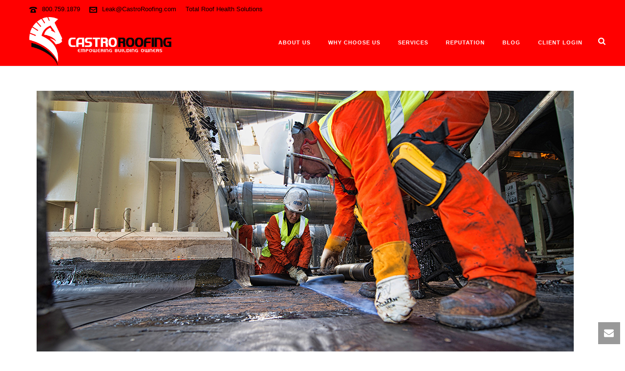

--- FILE ---
content_type: text/html; charset=UTF-8
request_url: https://castroroofingoftexas.com/roof-maintenance-2/
body_size: 23511
content:
<!DOCTYPE html>
<html lang="en-US" >
<head>
		<meta charset="UTF-8" /><meta name="viewport" content="width=device-width, initial-scale=1.0, minimum-scale=1.0, maximum-scale=1.0, user-scalable=0" /><meta http-equiv="X-UA-Compatible" content="IE=edge,chrome=1" /><meta name="format-detection" content="telephone=no"><title>Roof Maintenance &#8211; Castro Roofing</title>
<script type="text/javascript">var ajaxurl = "https://castroroofingoftexas.com/wp-admin/admin-ajax.php";</script><meta name='robots' content='max-image-preview:large' />

		<style id="critical-path-css" type="text/css">
			body,html{width:100%;height:100%;margin:0;padding:0}.page-preloader{top:0;left:0;z-index:999;position:fixed;height:100%;width:100%;text-align:center}.preloader-preview-area{-webkit-animation-delay:-.2s;animation-delay:-.2s;top:50%;-webkit-transform:translateY(100%);-ms-transform:translateY(100%);transform:translateY(100%);margin-top:10px;max-height:calc(50% - 20px);opacity:1;width:100%;text-align:center;position:absolute}.preloader-logo{max-width:90%;top:50%;-webkit-transform:translateY(-100%);-ms-transform:translateY(-100%);transform:translateY(-100%);margin:-10px auto 0 auto;max-height:calc(50% - 20px);opacity:1;position:relative}.ball-pulse>div{width:15px;height:15px;border-radius:100%;margin:2px;-webkit-animation-fill-mode:both;animation-fill-mode:both;display:inline-block;-webkit-animation:ball-pulse .75s infinite cubic-bezier(.2,.68,.18,1.08);animation:ball-pulse .75s infinite cubic-bezier(.2,.68,.18,1.08)}.ball-pulse>div:nth-child(1){-webkit-animation-delay:-.36s;animation-delay:-.36s}.ball-pulse>div:nth-child(2){-webkit-animation-delay:-.24s;animation-delay:-.24s}.ball-pulse>div:nth-child(3){-webkit-animation-delay:-.12s;animation-delay:-.12s}@-webkit-keyframes ball-pulse{0%{-webkit-transform:scale(1);transform:scale(1);opacity:1}45%{-webkit-transform:scale(.1);transform:scale(.1);opacity:.7}80%{-webkit-transform:scale(1);transform:scale(1);opacity:1}}@keyframes ball-pulse{0%{-webkit-transform:scale(1);transform:scale(1);opacity:1}45%{-webkit-transform:scale(.1);transform:scale(.1);opacity:.7}80%{-webkit-transform:scale(1);transform:scale(1);opacity:1}}.ball-clip-rotate-pulse{position:relative;-webkit-transform:translateY(-15px) translateX(-10px);-ms-transform:translateY(-15px) translateX(-10px);transform:translateY(-15px) translateX(-10px);display:inline-block}.ball-clip-rotate-pulse>div{-webkit-animation-fill-mode:both;animation-fill-mode:both;position:absolute;top:0;left:0;border-radius:100%}.ball-clip-rotate-pulse>div:first-child{height:36px;width:36px;top:7px;left:-7px;-webkit-animation:ball-clip-rotate-pulse-scale 1s 0s cubic-bezier(.09,.57,.49,.9) infinite;animation:ball-clip-rotate-pulse-scale 1s 0s cubic-bezier(.09,.57,.49,.9) infinite}.ball-clip-rotate-pulse>div:last-child{position:absolute;width:50px;height:50px;left:-16px;top:-2px;background:0 0;border:2px solid;-webkit-animation:ball-clip-rotate-pulse-rotate 1s 0s cubic-bezier(.09,.57,.49,.9) infinite;animation:ball-clip-rotate-pulse-rotate 1s 0s cubic-bezier(.09,.57,.49,.9) infinite;-webkit-animation-duration:1s;animation-duration:1s}@-webkit-keyframes ball-clip-rotate-pulse-rotate{0%{-webkit-transform:rotate(0) scale(1);transform:rotate(0) scale(1)}50%{-webkit-transform:rotate(180deg) scale(.6);transform:rotate(180deg) scale(.6)}100%{-webkit-transform:rotate(360deg) scale(1);transform:rotate(360deg) scale(1)}}@keyframes ball-clip-rotate-pulse-rotate{0%{-webkit-transform:rotate(0) scale(1);transform:rotate(0) scale(1)}50%{-webkit-transform:rotate(180deg) scale(.6);transform:rotate(180deg) scale(.6)}100%{-webkit-transform:rotate(360deg) scale(1);transform:rotate(360deg) scale(1)}}@-webkit-keyframes ball-clip-rotate-pulse-scale{30%{-webkit-transform:scale(.3);transform:scale(.3)}100%{-webkit-transform:scale(1);transform:scale(1)}}@keyframes ball-clip-rotate-pulse-scale{30%{-webkit-transform:scale(.3);transform:scale(.3)}100%{-webkit-transform:scale(1);transform:scale(1)}}@-webkit-keyframes square-spin{25%{-webkit-transform:perspective(100px) rotateX(180deg) rotateY(0);transform:perspective(100px) rotateX(180deg) rotateY(0)}50%{-webkit-transform:perspective(100px) rotateX(180deg) rotateY(180deg);transform:perspective(100px) rotateX(180deg) rotateY(180deg)}75%{-webkit-transform:perspective(100px) rotateX(0) rotateY(180deg);transform:perspective(100px) rotateX(0) rotateY(180deg)}100%{-webkit-transform:perspective(100px) rotateX(0) rotateY(0);transform:perspective(100px) rotateX(0) rotateY(0)}}@keyframes square-spin{25%{-webkit-transform:perspective(100px) rotateX(180deg) rotateY(0);transform:perspective(100px) rotateX(180deg) rotateY(0)}50%{-webkit-transform:perspective(100px) rotateX(180deg) rotateY(180deg);transform:perspective(100px) rotateX(180deg) rotateY(180deg)}75%{-webkit-transform:perspective(100px) rotateX(0) rotateY(180deg);transform:perspective(100px) rotateX(0) rotateY(180deg)}100%{-webkit-transform:perspective(100px) rotateX(0) rotateY(0);transform:perspective(100px) rotateX(0) rotateY(0)}}.square-spin{display:inline-block}.square-spin>div{-webkit-animation-fill-mode:both;animation-fill-mode:both;width:50px;height:50px;-webkit-animation:square-spin 3s 0s cubic-bezier(.09,.57,.49,.9) infinite;animation:square-spin 3s 0s cubic-bezier(.09,.57,.49,.9) infinite}.cube-transition{position:relative;-webkit-transform:translate(-25px,-25px);-ms-transform:translate(-25px,-25px);transform:translate(-25px,-25px);display:inline-block}.cube-transition>div{-webkit-animation-fill-mode:both;animation-fill-mode:both;width:15px;height:15px;position:absolute;top:-5px;left:-5px;-webkit-animation:cube-transition 1.6s 0s infinite ease-in-out;animation:cube-transition 1.6s 0s infinite ease-in-out}.cube-transition>div:last-child{-webkit-animation-delay:-.8s;animation-delay:-.8s}@-webkit-keyframes cube-transition{25%{-webkit-transform:translateX(50px) scale(.5) rotate(-90deg);transform:translateX(50px) scale(.5) rotate(-90deg)}50%{-webkit-transform:translate(50px,50px) rotate(-180deg);transform:translate(50px,50px) rotate(-180deg)}75%{-webkit-transform:translateY(50px) scale(.5) rotate(-270deg);transform:translateY(50px) scale(.5) rotate(-270deg)}100%{-webkit-transform:rotate(-360deg);transform:rotate(-360deg)}}@keyframes cube-transition{25%{-webkit-transform:translateX(50px) scale(.5) rotate(-90deg);transform:translateX(50px) scale(.5) rotate(-90deg)}50%{-webkit-transform:translate(50px,50px) rotate(-180deg);transform:translate(50px,50px) rotate(-180deg)}75%{-webkit-transform:translateY(50px) scale(.5) rotate(-270deg);transform:translateY(50px) scale(.5) rotate(-270deg)}100%{-webkit-transform:rotate(-360deg);transform:rotate(-360deg)}}.ball-scale>div{border-radius:100%;margin:2px;-webkit-animation-fill-mode:both;animation-fill-mode:both;display:inline-block;height:60px;width:60px;-webkit-animation:ball-scale 1s 0s ease-in-out infinite;animation:ball-scale 1s 0s ease-in-out infinite}@-webkit-keyframes ball-scale{0%{-webkit-transform:scale(0);transform:scale(0)}100%{-webkit-transform:scale(1);transform:scale(1);opacity:0}}@keyframes ball-scale{0%{-webkit-transform:scale(0);transform:scale(0)}100%{-webkit-transform:scale(1);transform:scale(1);opacity:0}}.line-scale>div{-webkit-animation-fill-mode:both;animation-fill-mode:both;display:inline-block;width:5px;height:50px;border-radius:2px;margin:2px}.line-scale>div:nth-child(1){-webkit-animation:line-scale 1s -.5s infinite cubic-bezier(.2,.68,.18,1.08);animation:line-scale 1s -.5s infinite cubic-bezier(.2,.68,.18,1.08)}.line-scale>div:nth-child(2){-webkit-animation:line-scale 1s -.4s infinite cubic-bezier(.2,.68,.18,1.08);animation:line-scale 1s -.4s infinite cubic-bezier(.2,.68,.18,1.08)}.line-scale>div:nth-child(3){-webkit-animation:line-scale 1s -.3s infinite cubic-bezier(.2,.68,.18,1.08);animation:line-scale 1s -.3s infinite cubic-bezier(.2,.68,.18,1.08)}.line-scale>div:nth-child(4){-webkit-animation:line-scale 1s -.2s infinite cubic-bezier(.2,.68,.18,1.08);animation:line-scale 1s -.2s infinite cubic-bezier(.2,.68,.18,1.08)}.line-scale>div:nth-child(5){-webkit-animation:line-scale 1s -.1s infinite cubic-bezier(.2,.68,.18,1.08);animation:line-scale 1s -.1s infinite cubic-bezier(.2,.68,.18,1.08)}@-webkit-keyframes line-scale{0%{-webkit-transform:scaley(1);transform:scaley(1)}50%{-webkit-transform:scaley(.4);transform:scaley(.4)}100%{-webkit-transform:scaley(1);transform:scaley(1)}}@keyframes line-scale{0%{-webkit-transform:scaley(1);transform:scaley(1)}50%{-webkit-transform:scaley(.4);transform:scaley(.4)}100%{-webkit-transform:scaley(1);transform:scaley(1)}}.ball-scale-multiple{position:relative;-webkit-transform:translateY(30px);-ms-transform:translateY(30px);transform:translateY(30px);display:inline-block}.ball-scale-multiple>div{border-radius:100%;-webkit-animation-fill-mode:both;animation-fill-mode:both;margin:2px;position:absolute;left:-30px;top:0;opacity:0;margin:0;width:50px;height:50px;-webkit-animation:ball-scale-multiple 1s 0s linear infinite;animation:ball-scale-multiple 1s 0s linear infinite}.ball-scale-multiple>div:nth-child(2){-webkit-animation-delay:-.2s;animation-delay:-.2s}.ball-scale-multiple>div:nth-child(3){-webkit-animation-delay:-.2s;animation-delay:-.2s}@-webkit-keyframes ball-scale-multiple{0%{-webkit-transform:scale(0);transform:scale(0);opacity:0}5%{opacity:1}100%{-webkit-transform:scale(1);transform:scale(1);opacity:0}}@keyframes ball-scale-multiple{0%{-webkit-transform:scale(0);transform:scale(0);opacity:0}5%{opacity:1}100%{-webkit-transform:scale(1);transform:scale(1);opacity:0}}.ball-pulse-sync{display:inline-block}.ball-pulse-sync>div{width:15px;height:15px;border-radius:100%;margin:2px;-webkit-animation-fill-mode:both;animation-fill-mode:both;display:inline-block}.ball-pulse-sync>div:nth-child(1){-webkit-animation:ball-pulse-sync .6s -.21s infinite ease-in-out;animation:ball-pulse-sync .6s -.21s infinite ease-in-out}.ball-pulse-sync>div:nth-child(2){-webkit-animation:ball-pulse-sync .6s -.14s infinite ease-in-out;animation:ball-pulse-sync .6s -.14s infinite ease-in-out}.ball-pulse-sync>div:nth-child(3){-webkit-animation:ball-pulse-sync .6s -70ms infinite ease-in-out;animation:ball-pulse-sync .6s -70ms infinite ease-in-out}@-webkit-keyframes ball-pulse-sync{33%{-webkit-transform:translateY(10px);transform:translateY(10px)}66%{-webkit-transform:translateY(-10px);transform:translateY(-10px)}100%{-webkit-transform:translateY(0);transform:translateY(0)}}@keyframes ball-pulse-sync{33%{-webkit-transform:translateY(10px);transform:translateY(10px)}66%{-webkit-transform:translateY(-10px);transform:translateY(-10px)}100%{-webkit-transform:translateY(0);transform:translateY(0)}}.transparent-circle{display:inline-block;border-top:.5em solid rgba(255,255,255,.2);border-right:.5em solid rgba(255,255,255,.2);border-bottom:.5em solid rgba(255,255,255,.2);border-left:.5em solid #fff;-webkit-transform:translateZ(0);transform:translateZ(0);-webkit-animation:transparent-circle 1.1s infinite linear;animation:transparent-circle 1.1s infinite linear;width:50px;height:50px;border-radius:50%}.transparent-circle:after{border-radius:50%;width:10em;height:10em}@-webkit-keyframes transparent-circle{0%{-webkit-transform:rotate(0);transform:rotate(0)}100%{-webkit-transform:rotate(360deg);transform:rotate(360deg)}}@keyframes transparent-circle{0%{-webkit-transform:rotate(0);transform:rotate(0)}100%{-webkit-transform:rotate(360deg);transform:rotate(360deg)}}.ball-spin-fade-loader{position:relative;top:-10px;left:-10px;display:inline-block}.ball-spin-fade-loader>div{width:15px;height:15px;border-radius:100%;margin:2px;-webkit-animation-fill-mode:both;animation-fill-mode:both;position:absolute;-webkit-animation:ball-spin-fade-loader 1s infinite linear;animation:ball-spin-fade-loader 1s infinite linear}.ball-spin-fade-loader>div:nth-child(1){top:25px;left:0;animation-delay:-.84s;-webkit-animation-delay:-.84s}.ball-spin-fade-loader>div:nth-child(2){top:17.05px;left:17.05px;animation-delay:-.72s;-webkit-animation-delay:-.72s}.ball-spin-fade-loader>div:nth-child(3){top:0;left:25px;animation-delay:-.6s;-webkit-animation-delay:-.6s}.ball-spin-fade-loader>div:nth-child(4){top:-17.05px;left:17.05px;animation-delay:-.48s;-webkit-animation-delay:-.48s}.ball-spin-fade-loader>div:nth-child(5){top:-25px;left:0;animation-delay:-.36s;-webkit-animation-delay:-.36s}.ball-spin-fade-loader>div:nth-child(6){top:-17.05px;left:-17.05px;animation-delay:-.24s;-webkit-animation-delay:-.24s}.ball-spin-fade-loader>div:nth-child(7){top:0;left:-25px;animation-delay:-.12s;-webkit-animation-delay:-.12s}.ball-spin-fade-loader>div:nth-child(8){top:17.05px;left:-17.05px;animation-delay:0s;-webkit-animation-delay:0s}@-webkit-keyframes ball-spin-fade-loader{50%{opacity:.3;-webkit-transform:scale(.4);transform:scale(.4)}100%{opacity:1;-webkit-transform:scale(1);transform:scale(1)}}@keyframes ball-spin-fade-loader{50%{opacity:.3;-webkit-transform:scale(.4);transform:scale(.4)}100%{opacity:1;-webkit-transform:scale(1);transform:scale(1)}}		</style>

		<link rel='dns-prefetch' href='//fonts.googleapis.com' />
<link rel="alternate" type="application/rss+xml" title="Castro Roofing &raquo; Feed" href="https://castroroofingoftexas.com/feed/" />
<link rel="alternate" type="application/rss+xml" title="Castro Roofing &raquo; Comments Feed" href="https://castroroofingoftexas.com/comments/feed/" />

<link rel="shortcut icon" href="/wp-content/uploads/2015/12/CR-Signature.png"  />
<script type="text/javascript">window.abb = {};php = {};window.PHP = {};PHP.ajax = "https://castroroofingoftexas.com/wp-admin/admin-ajax.php";PHP.wp_p_id = "9198";var mk_header_parallax, mk_banner_parallax, mk_page_parallax, mk_footer_parallax, mk_body_parallax;var mk_images_dir = "https://castroroofingoftexas.com/wp-content/themes/jupiter/assets/images",mk_theme_js_path = "https://castroroofingoftexas.com/wp-content/themes/jupiter/assets/js",mk_theme_dir = "https://castroroofingoftexas.com/wp-content/themes/jupiter",mk_captcha_placeholder = "Enter Captcha",mk_captcha_invalid_txt = "Invalid. Try again.",mk_captcha_correct_txt = "Captcha correct.",mk_responsive_nav_width = 1140,mk_vertical_header_back = "Back",mk_vertical_header_anim = "1",mk_check_rtl = true,mk_grid_width = 1200,mk_ajax_search_option = "beside_nav",mk_preloader_bg_color = "#ffffff",mk_accent_color = "#ff0000",mk_go_to_top =  "true",mk_smooth_scroll =  "true",mk_preloader_bar_color = "#ff0000",mk_preloader_logo = "";var mk_header_parallax = false,mk_banner_parallax = false,mk_footer_parallax = false,mk_body_parallax = false,mk_no_more_posts = "No More Posts",mk_typekit_id   = "",mk_google_fonts = ["Roboto Slab:100italic,200italic,300italic,400italic,500italic,600italic,700italic,800italic,900italic,100,200,300,400,500,600,700,800,900"],mk_global_lazyload = true;</script><link rel="alternate" title="oEmbed (JSON)" type="application/json+oembed" href="https://castroroofingoftexas.com/wp-json/oembed/1.0/embed?url=https%3A%2F%2Fcastroroofingoftexas.com%2Froof-maintenance-2%2F" />
<link rel="alternate" title="oEmbed (XML)" type="text/xml+oembed" href="https://castroroofingoftexas.com/wp-json/oembed/1.0/embed?url=https%3A%2F%2Fcastroroofingoftexas.com%2Froof-maintenance-2%2F&#038;format=xml" />
		<!-- This site uses the Google Analytics by ExactMetrics plugin v7.2.1 - Using Analytics tracking - https://www.exactmetrics.com/ -->
							<script src="//www.googletagmanager.com/gtag/js?id=UA-168607776-1"  type="text/javascript" data-cfasync="false" async></script>
			<script type="text/javascript" data-cfasync="false">
				var em_version = '7.2.1';
				var em_track_user = true;
				var em_no_track_reason = '';
				
								var disableStrs = [
															'ga-disable-UA-168607776-1',
									];

				/* Function to detect opted out users */
				function __gtagTrackerIsOptedOut() {
					for ( var index = 0; index < disableStrs.length; index++ ) {
						if ( document.cookie.indexOf( disableStrs[ index ] + '=true' ) > -1 ) {
							return true;
						}
					}

					return false;
				}

				/* Disable tracking if the opt-out cookie exists. */
				if ( __gtagTrackerIsOptedOut() ) {
					for ( var index = 0; index < disableStrs.length; index++ ) {
						window[ disableStrs[ index ] ] = true;
					}
				}

				/* Opt-out function */
				function __gtagTrackerOptout() {
					for ( var index = 0; index < disableStrs.length; index++ ) {
						document.cookie = disableStrs[ index ] + '=true; expires=Thu, 31 Dec 2099 23:59:59 UTC; path=/';
						window[ disableStrs[ index ] ] = true;
					}
				}

				if ( 'undefined' === typeof gaOptout ) {
					function gaOptout() {
						__gtagTrackerOptout();
					}
				}
								window.dataLayer = window.dataLayer || [];

				window.ExactMetricsDualTracker = {
					helpers: {},
					trackers: {},
				};
				if ( em_track_user ) {
					function __gtagDataLayer() {
						dataLayer.push( arguments );
					}

					function __gtagTracker( type, name, parameters ) {
						if (!parameters) {
							parameters = {};
						}

						if (parameters.send_to) {
							__gtagDataLayer.apply( null, arguments );
							return;
						}

						if ( type === 'event' ) {
							
															parameters.send_to = exactmetrics_frontend.ua;
								__gtagDataLayer( type, name, parameters );
													} else {
							__gtagDataLayer.apply( null, arguments );
						}
					}
					__gtagTracker( 'js', new Date() );
					__gtagTracker( 'set', {
						'developer_id.dNDMyYj' : true,
											} );
															__gtagTracker( 'config', 'UA-168607776-1', {"forceSSL":"true"} );
										window.gtag = __gtagTracker;										(
						function () {
							/* https://developers.google.com/analytics/devguides/collection/analyticsjs/ */
							/* ga and __gaTracker compatibility shim. */
							var noopfn = function () {
								return null;
							};
							var newtracker = function () {
								return new Tracker();
							};
							var Tracker = function () {
								return null;
							};
							var p = Tracker.prototype;
							p.get = noopfn;
							p.set = noopfn;
							p.send = function (){
								var args = Array.prototype.slice.call(arguments);
								args.unshift( 'send' );
								__gaTracker.apply(null, args);
							};
							var __gaTracker = function () {
								var len = arguments.length;
								if ( len === 0 ) {
									return;
								}
								var f = arguments[len - 1];
								if ( typeof f !== 'object' || f === null || typeof f.hitCallback !== 'function' ) {
									if ( 'send' === arguments[0] ) {
										var hitConverted, hitObject = false, action;
										if ( 'event' === arguments[1] ) {
											if ( 'undefined' !== typeof arguments[3] ) {
												hitObject = {
													'eventAction': arguments[3],
													'eventCategory': arguments[2],
													'eventLabel': arguments[4],
													'value': arguments[5] ? arguments[5] : 1,
												}
											}
										}
										if ( 'pageview' === arguments[1] ) {
											if ( 'undefined' !== typeof arguments[2] ) {
												hitObject = {
													'eventAction': 'page_view',
													'page_path' : arguments[2],
												}
											}
										}
										if ( typeof arguments[2] === 'object' ) {
											hitObject = arguments[2];
										}
										if ( typeof arguments[5] === 'object' ) {
											Object.assign( hitObject, arguments[5] );
										}
										if ( 'undefined' !== typeof arguments[1].hitType ) {
											hitObject = arguments[1];
											if ( 'pageview' === hitObject.hitType ) {
												hitObject.eventAction = 'page_view';
											}
										}
										if ( hitObject ) {
											action = 'timing' === arguments[1].hitType ? 'timing_complete' : hitObject.eventAction;
											hitConverted = mapArgs( hitObject );
											__gtagTracker( 'event', action, hitConverted );
										}
									}
									return;
								}

								function mapArgs( args ) {
									var arg, hit = {};
									var gaMap = {
										'eventCategory': 'event_category',
										'eventAction': 'event_action',
										'eventLabel': 'event_label',
										'eventValue': 'event_value',
										'nonInteraction': 'non_interaction',
										'timingCategory': 'event_category',
										'timingVar': 'name',
										'timingValue': 'value',
										'timingLabel': 'event_label',
										'page' : 'page_path',
										'location' : 'page_location',
										'title' : 'page_title',
									};
									for ( arg in args ) {
																				if ( ! ( ! args.hasOwnProperty(arg) || ! gaMap.hasOwnProperty(arg) ) ) {
											hit[gaMap[arg]] = args[arg];
										} else {
											hit[arg] = args[arg];
										}
									}
									return hit;
								}

								try {
									f.hitCallback();
								} catch ( ex ) {
								}
							};
							__gaTracker.create = newtracker;
							__gaTracker.getByName = newtracker;
							__gaTracker.getAll = function () {
								return [];
							};
							__gaTracker.remove = noopfn;
							__gaTracker.loaded = true;
							window['__gaTracker'] = __gaTracker;
						}
					)();
									} else {
										console.log( "" );
					( function () {
							function __gtagTracker() {
								return null;
							}
							window['__gtagTracker'] = __gtagTracker;
							window['gtag'] = __gtagTracker;
					} )();
									}
			</script>
				<!-- / Google Analytics by ExactMetrics -->
		<style id='wp-img-auto-sizes-contain-inline-css' type='text/css'>
img:is([sizes=auto i],[sizes^="auto," i]){contain-intrinsic-size:3000px 1500px}
/*# sourceURL=wp-img-auto-sizes-contain-inline-css */
</style>
<link rel='stylesheet' id='layerslider-css' href='https://castroroofingoftexas.com/wp-content/plugins/LayerSlider/static/layerslider/css/layerslider.css?ver=6.7.6' type='text/css' media='all' />
<link rel='stylesheet' id='ls-google-fonts-css' href='https://fonts.googleapis.com/css?family=Lato:100,300,regular,700,900%7COpen+Sans:300%7CIndie+Flower:regular%7COswald:300,regular,700&#038;subset=latin%2Clatin-ext' type='text/css' media='all' />
<style id='wp-block-library-inline-css' type='text/css'>
:root{--wp-block-synced-color:#7a00df;--wp-block-synced-color--rgb:122,0,223;--wp-bound-block-color:var(--wp-block-synced-color);--wp-editor-canvas-background:#ddd;--wp-admin-theme-color:#007cba;--wp-admin-theme-color--rgb:0,124,186;--wp-admin-theme-color-darker-10:#006ba1;--wp-admin-theme-color-darker-10--rgb:0,107,160.5;--wp-admin-theme-color-darker-20:#005a87;--wp-admin-theme-color-darker-20--rgb:0,90,135;--wp-admin-border-width-focus:2px}@media (min-resolution:192dpi){:root{--wp-admin-border-width-focus:1.5px}}.wp-element-button{cursor:pointer}:root .has-very-light-gray-background-color{background-color:#eee}:root .has-very-dark-gray-background-color{background-color:#313131}:root .has-very-light-gray-color{color:#eee}:root .has-very-dark-gray-color{color:#313131}:root .has-vivid-green-cyan-to-vivid-cyan-blue-gradient-background{background:linear-gradient(135deg,#00d084,#0693e3)}:root .has-purple-crush-gradient-background{background:linear-gradient(135deg,#34e2e4,#4721fb 50%,#ab1dfe)}:root .has-hazy-dawn-gradient-background{background:linear-gradient(135deg,#faaca8,#dad0ec)}:root .has-subdued-olive-gradient-background{background:linear-gradient(135deg,#fafae1,#67a671)}:root .has-atomic-cream-gradient-background{background:linear-gradient(135deg,#fdd79a,#004a59)}:root .has-nightshade-gradient-background{background:linear-gradient(135deg,#330968,#31cdcf)}:root .has-midnight-gradient-background{background:linear-gradient(135deg,#020381,#2874fc)}:root{--wp--preset--font-size--normal:16px;--wp--preset--font-size--huge:42px}.has-regular-font-size{font-size:1em}.has-larger-font-size{font-size:2.625em}.has-normal-font-size{font-size:var(--wp--preset--font-size--normal)}.has-huge-font-size{font-size:var(--wp--preset--font-size--huge)}.has-text-align-center{text-align:center}.has-text-align-left{text-align:left}.has-text-align-right{text-align:right}.has-fit-text{white-space:nowrap!important}#end-resizable-editor-section{display:none}.aligncenter{clear:both}.items-justified-left{justify-content:flex-start}.items-justified-center{justify-content:center}.items-justified-right{justify-content:flex-end}.items-justified-space-between{justify-content:space-between}.screen-reader-text{border:0;clip-path:inset(50%);height:1px;margin:-1px;overflow:hidden;padding:0;position:absolute;width:1px;word-wrap:normal!important}.screen-reader-text:focus{background-color:#ddd;clip-path:none;color:#444;display:block;font-size:1em;height:auto;left:5px;line-height:normal;padding:15px 23px 14px;text-decoration:none;top:5px;width:auto;z-index:100000}html :where(.has-border-color){border-style:solid}html :where([style*=border-top-color]){border-top-style:solid}html :where([style*=border-right-color]){border-right-style:solid}html :where([style*=border-bottom-color]){border-bottom-style:solid}html :where([style*=border-left-color]){border-left-style:solid}html :where([style*=border-width]){border-style:solid}html :where([style*=border-top-width]){border-top-style:solid}html :where([style*=border-right-width]){border-right-style:solid}html :where([style*=border-bottom-width]){border-bottom-style:solid}html :where([style*=border-left-width]){border-left-style:solid}html :where(img[class*=wp-image-]){height:auto;max-width:100%}:where(figure){margin:0 0 1em}html :where(.is-position-sticky){--wp-admin--admin-bar--position-offset:var(--wp-admin--admin-bar--height,0px)}@media screen and (max-width:600px){html :where(.is-position-sticky){--wp-admin--admin-bar--position-offset:0px}}

/*# sourceURL=wp-block-library-inline-css */
</style><style id='global-styles-inline-css' type='text/css'>
:root{--wp--preset--aspect-ratio--square: 1;--wp--preset--aspect-ratio--4-3: 4/3;--wp--preset--aspect-ratio--3-4: 3/4;--wp--preset--aspect-ratio--3-2: 3/2;--wp--preset--aspect-ratio--2-3: 2/3;--wp--preset--aspect-ratio--16-9: 16/9;--wp--preset--aspect-ratio--9-16: 9/16;--wp--preset--color--black: #000000;--wp--preset--color--cyan-bluish-gray: #abb8c3;--wp--preset--color--white: #ffffff;--wp--preset--color--pale-pink: #f78da7;--wp--preset--color--vivid-red: #cf2e2e;--wp--preset--color--luminous-vivid-orange: #ff6900;--wp--preset--color--luminous-vivid-amber: #fcb900;--wp--preset--color--light-green-cyan: #7bdcb5;--wp--preset--color--vivid-green-cyan: #00d084;--wp--preset--color--pale-cyan-blue: #8ed1fc;--wp--preset--color--vivid-cyan-blue: #0693e3;--wp--preset--color--vivid-purple: #9b51e0;--wp--preset--gradient--vivid-cyan-blue-to-vivid-purple: linear-gradient(135deg,rgb(6,147,227) 0%,rgb(155,81,224) 100%);--wp--preset--gradient--light-green-cyan-to-vivid-green-cyan: linear-gradient(135deg,rgb(122,220,180) 0%,rgb(0,208,130) 100%);--wp--preset--gradient--luminous-vivid-amber-to-luminous-vivid-orange: linear-gradient(135deg,rgb(252,185,0) 0%,rgb(255,105,0) 100%);--wp--preset--gradient--luminous-vivid-orange-to-vivid-red: linear-gradient(135deg,rgb(255,105,0) 0%,rgb(207,46,46) 100%);--wp--preset--gradient--very-light-gray-to-cyan-bluish-gray: linear-gradient(135deg,rgb(238,238,238) 0%,rgb(169,184,195) 100%);--wp--preset--gradient--cool-to-warm-spectrum: linear-gradient(135deg,rgb(74,234,220) 0%,rgb(151,120,209) 20%,rgb(207,42,186) 40%,rgb(238,44,130) 60%,rgb(251,105,98) 80%,rgb(254,248,76) 100%);--wp--preset--gradient--blush-light-purple: linear-gradient(135deg,rgb(255,206,236) 0%,rgb(152,150,240) 100%);--wp--preset--gradient--blush-bordeaux: linear-gradient(135deg,rgb(254,205,165) 0%,rgb(254,45,45) 50%,rgb(107,0,62) 100%);--wp--preset--gradient--luminous-dusk: linear-gradient(135deg,rgb(255,203,112) 0%,rgb(199,81,192) 50%,rgb(65,88,208) 100%);--wp--preset--gradient--pale-ocean: linear-gradient(135deg,rgb(255,245,203) 0%,rgb(182,227,212) 50%,rgb(51,167,181) 100%);--wp--preset--gradient--electric-grass: linear-gradient(135deg,rgb(202,248,128) 0%,rgb(113,206,126) 100%);--wp--preset--gradient--midnight: linear-gradient(135deg,rgb(2,3,129) 0%,rgb(40,116,252) 100%);--wp--preset--font-size--small: 13px;--wp--preset--font-size--medium: 20px;--wp--preset--font-size--large: 36px;--wp--preset--font-size--x-large: 42px;--wp--preset--spacing--20: 0.44rem;--wp--preset--spacing--30: 0.67rem;--wp--preset--spacing--40: 1rem;--wp--preset--spacing--50: 1.5rem;--wp--preset--spacing--60: 2.25rem;--wp--preset--spacing--70: 3.38rem;--wp--preset--spacing--80: 5.06rem;--wp--preset--shadow--natural: 6px 6px 9px rgba(0, 0, 0, 0.2);--wp--preset--shadow--deep: 12px 12px 50px rgba(0, 0, 0, 0.4);--wp--preset--shadow--sharp: 6px 6px 0px rgba(0, 0, 0, 0.2);--wp--preset--shadow--outlined: 6px 6px 0px -3px rgb(255, 255, 255), 6px 6px rgb(0, 0, 0);--wp--preset--shadow--crisp: 6px 6px 0px rgb(0, 0, 0);}:where(.is-layout-flex){gap: 0.5em;}:where(.is-layout-grid){gap: 0.5em;}body .is-layout-flex{display: flex;}.is-layout-flex{flex-wrap: wrap;align-items: center;}.is-layout-flex > :is(*, div){margin: 0;}body .is-layout-grid{display: grid;}.is-layout-grid > :is(*, div){margin: 0;}:where(.wp-block-columns.is-layout-flex){gap: 2em;}:where(.wp-block-columns.is-layout-grid){gap: 2em;}:where(.wp-block-post-template.is-layout-flex){gap: 1.25em;}:where(.wp-block-post-template.is-layout-grid){gap: 1.25em;}.has-black-color{color: var(--wp--preset--color--black) !important;}.has-cyan-bluish-gray-color{color: var(--wp--preset--color--cyan-bluish-gray) !important;}.has-white-color{color: var(--wp--preset--color--white) !important;}.has-pale-pink-color{color: var(--wp--preset--color--pale-pink) !important;}.has-vivid-red-color{color: var(--wp--preset--color--vivid-red) !important;}.has-luminous-vivid-orange-color{color: var(--wp--preset--color--luminous-vivid-orange) !important;}.has-luminous-vivid-amber-color{color: var(--wp--preset--color--luminous-vivid-amber) !important;}.has-light-green-cyan-color{color: var(--wp--preset--color--light-green-cyan) !important;}.has-vivid-green-cyan-color{color: var(--wp--preset--color--vivid-green-cyan) !important;}.has-pale-cyan-blue-color{color: var(--wp--preset--color--pale-cyan-blue) !important;}.has-vivid-cyan-blue-color{color: var(--wp--preset--color--vivid-cyan-blue) !important;}.has-vivid-purple-color{color: var(--wp--preset--color--vivid-purple) !important;}.has-black-background-color{background-color: var(--wp--preset--color--black) !important;}.has-cyan-bluish-gray-background-color{background-color: var(--wp--preset--color--cyan-bluish-gray) !important;}.has-white-background-color{background-color: var(--wp--preset--color--white) !important;}.has-pale-pink-background-color{background-color: var(--wp--preset--color--pale-pink) !important;}.has-vivid-red-background-color{background-color: var(--wp--preset--color--vivid-red) !important;}.has-luminous-vivid-orange-background-color{background-color: var(--wp--preset--color--luminous-vivid-orange) !important;}.has-luminous-vivid-amber-background-color{background-color: var(--wp--preset--color--luminous-vivid-amber) !important;}.has-light-green-cyan-background-color{background-color: var(--wp--preset--color--light-green-cyan) !important;}.has-vivid-green-cyan-background-color{background-color: var(--wp--preset--color--vivid-green-cyan) !important;}.has-pale-cyan-blue-background-color{background-color: var(--wp--preset--color--pale-cyan-blue) !important;}.has-vivid-cyan-blue-background-color{background-color: var(--wp--preset--color--vivid-cyan-blue) !important;}.has-vivid-purple-background-color{background-color: var(--wp--preset--color--vivid-purple) !important;}.has-black-border-color{border-color: var(--wp--preset--color--black) !important;}.has-cyan-bluish-gray-border-color{border-color: var(--wp--preset--color--cyan-bluish-gray) !important;}.has-white-border-color{border-color: var(--wp--preset--color--white) !important;}.has-pale-pink-border-color{border-color: var(--wp--preset--color--pale-pink) !important;}.has-vivid-red-border-color{border-color: var(--wp--preset--color--vivid-red) !important;}.has-luminous-vivid-orange-border-color{border-color: var(--wp--preset--color--luminous-vivid-orange) !important;}.has-luminous-vivid-amber-border-color{border-color: var(--wp--preset--color--luminous-vivid-amber) !important;}.has-light-green-cyan-border-color{border-color: var(--wp--preset--color--light-green-cyan) !important;}.has-vivid-green-cyan-border-color{border-color: var(--wp--preset--color--vivid-green-cyan) !important;}.has-pale-cyan-blue-border-color{border-color: var(--wp--preset--color--pale-cyan-blue) !important;}.has-vivid-cyan-blue-border-color{border-color: var(--wp--preset--color--vivid-cyan-blue) !important;}.has-vivid-purple-border-color{border-color: var(--wp--preset--color--vivid-purple) !important;}.has-vivid-cyan-blue-to-vivid-purple-gradient-background{background: var(--wp--preset--gradient--vivid-cyan-blue-to-vivid-purple) !important;}.has-light-green-cyan-to-vivid-green-cyan-gradient-background{background: var(--wp--preset--gradient--light-green-cyan-to-vivid-green-cyan) !important;}.has-luminous-vivid-amber-to-luminous-vivid-orange-gradient-background{background: var(--wp--preset--gradient--luminous-vivid-amber-to-luminous-vivid-orange) !important;}.has-luminous-vivid-orange-to-vivid-red-gradient-background{background: var(--wp--preset--gradient--luminous-vivid-orange-to-vivid-red) !important;}.has-very-light-gray-to-cyan-bluish-gray-gradient-background{background: var(--wp--preset--gradient--very-light-gray-to-cyan-bluish-gray) !important;}.has-cool-to-warm-spectrum-gradient-background{background: var(--wp--preset--gradient--cool-to-warm-spectrum) !important;}.has-blush-light-purple-gradient-background{background: var(--wp--preset--gradient--blush-light-purple) !important;}.has-blush-bordeaux-gradient-background{background: var(--wp--preset--gradient--blush-bordeaux) !important;}.has-luminous-dusk-gradient-background{background: var(--wp--preset--gradient--luminous-dusk) !important;}.has-pale-ocean-gradient-background{background: var(--wp--preset--gradient--pale-ocean) !important;}.has-electric-grass-gradient-background{background: var(--wp--preset--gradient--electric-grass) !important;}.has-midnight-gradient-background{background: var(--wp--preset--gradient--midnight) !important;}.has-small-font-size{font-size: var(--wp--preset--font-size--small) !important;}.has-medium-font-size{font-size: var(--wp--preset--font-size--medium) !important;}.has-large-font-size{font-size: var(--wp--preset--font-size--large) !important;}.has-x-large-font-size{font-size: var(--wp--preset--font-size--x-large) !important;}
/*# sourceURL=global-styles-inline-css */
</style>

<style id='classic-theme-styles-inline-css' type='text/css'>
/*! This file is auto-generated */
.wp-block-button__link{color:#fff;background-color:#32373c;border-radius:9999px;box-shadow:none;text-decoration:none;padding:calc(.667em + 2px) calc(1.333em + 2px);font-size:1.125em}.wp-block-file__button{background:#32373c;color:#fff;text-decoration:none}
/*# sourceURL=/wp-includes/css/classic-themes.min.css */
</style>
<link rel='stylesheet' id='rs-plugin-settings-css' href='https://castroroofingoftexas.com/wp-content/plugins/revslider/public/assets/css/rs6.css?ver=6.1.2' type='text/css' media='all' />
<style id='rs-plugin-settings-inline-css' type='text/css'>
.tp-caption a{color:#ff7302;text-shadow:none;-webkit-transition:all 0.2s ease-out;-moz-transition:all 0.2s ease-out;-o-transition:all 0.2s ease-out;-ms-transition:all 0.2s ease-out}.tp-caption a:hover{color:#ffa902}
/*# sourceURL=rs-plugin-settings-inline-css */
</style>
<link rel='stylesheet' id='theme-styles-css' href='https://castroroofingoftexas.com/wp-content/themes/jupiter/assets/stylesheet/min/full-styles.6.1.5.css?ver=1533221666' type='text/css' media='all' />
<style id='theme-styles-inline-css' type='text/css'>
body { background-color:#fff; } .hb-custom-header #mk-page-introduce, .mk-header { background-color:#f7f7f7;background-size:cover;-webkit-background-size:cover;-moz-background-size:cover; } .hb-custom-header > div, .mk-header-bg { background-color:#ff0000; } .mk-classic-nav-bg { background-color:#ff0000; } .master-holder-bg { background-color:#fff; } #mk-footer { background-color:#3d4045; } #mk-boxed-layout { -webkit-box-shadow:0 0 0px rgba(0, 0, 0, 0); -moz-box-shadow:0 0 0px rgba(0, 0, 0, 0); box-shadow:0 0 0px rgba(0, 0, 0, 0); } .mk-news-tab .mk-tabs-tabs .is-active a, .mk-fancy-title.pattern-style span, .mk-fancy-title.pattern-style.color-gradient span:after, .page-bg-color { background-color:#fff; } .page-title { font-size:20px; color:#4d4d4d; text-transform:uppercase; font-weight:400; letter-spacing:2px; } .page-subtitle { font-size:14px; line-height:100%; color:#a3a3a3; font-size:14px; text-transform:none; } .header-style-1 .mk-header-padding-wrapper, .header-style-2 .mk-header-padding-wrapper, .header-style-3 .mk-header-padding-wrapper { padding-top:136px; } .mk-process-steps[max-width~="950px"] ul::before { display:none !important; } .mk-process-steps[max-width~="950px"] li { margin-bottom:30px !important; width:100% !important; text-align:center; } .mk-event-countdown-ul[max-width~="750px"] li { width:90%; display:block; margin:0 auto 15px; } .compose-mode .vc_element-name .vc_btn-content { height:auto !important; } body { font-family:HelveticaNeue-Light, Helvetica Neue Light, Helvetica Neue, Helvetica, Arial, Lucida Grande, sans-serif } h1, h2, h3 { font-family:Roboto Slab } @font-face { font-family:'star'; src:url('https://castroroofingoftexas.com/wp-content/themes/jupiter/assets/stylesheet/fonts/star/font.eot'); src:url('https://castroroofingoftexas.com/wp-content/themes/jupiter/assets/stylesheet/fonts/star/font.eot?#iefix') format('embedded-opentype'), url('https://castroroofingoftexas.com/wp-content/themes/jupiter/assets/stylesheet/fonts/star/font.woff') format('woff'), url('https://castroroofingoftexas.com/wp-content/themes/jupiter/assets/stylesheet/fonts/star/font.ttf') format('truetype'), url('https://castroroofingoftexas.com/wp-content/themes/jupiter/assets/stylesheet/fonts/star/font.svg#star') format('svg'); font-weight:normal; font-style:normal; } @font-face { font-family:'WooCommerce'; src:url('https://castroroofingoftexas.com/wp-content/themes/jupiter/assets/stylesheet/fonts/woocommerce/font.eot'); src:url('https://castroroofingoftexas.com/wp-content/themes/jupiter/assets/stylesheet/fonts/woocommerce/font.eot?#iefix') format('embedded-opentype'), url('https://castroroofingoftexas.com/wp-content/themes/jupiter/assets/stylesheet/fonts/woocommerce/font.woff') format('woff'), url('https://castroroofingoftexas.com/wp-content/themes/jupiter/assets/stylesheet/fonts/woocommerce/font.ttf') format('truetype'), url('https://castroroofingoftexas.com/wp-content/themes/jupiter/assets/stylesheet/fonts/woocommerce/font.svg#WooCommerce') format('svg'); font-weight:normal; font-style:normal; }
/*# sourceURL=theme-styles-inline-css */
</style>
<link rel='stylesheet' id='mkhb-render-css' href='https://castroroofingoftexas.com/wp-content/themes/jupiter/header-builder/includes/assets/css/mkhb-render.css?ver=6.1.5' type='text/css' media='all' />
<link rel='stylesheet' id='mkhb-row-css' href='https://castroroofingoftexas.com/wp-content/themes/jupiter/header-builder/includes/assets/css/mkhb-row.css?ver=6.1.5' type='text/css' media='all' />
<link rel='stylesheet' id='mkhb-column-css' href='https://castroroofingoftexas.com/wp-content/themes/jupiter/header-builder/includes/assets/css/mkhb-column.css?ver=6.1.5' type='text/css' media='all' />
<link rel='stylesheet' id='js_composer_front-css' href='https://castroroofingoftexas.com/wp-content/plugins/js_composer_theme/assets/css/js_composer.min.css?ver=5.5.5' type='text/css' media='all' />
<link rel='stylesheet' id='theme-options-css' href='https://castroroofingoftexas.com/wp-content/uploads/mk_assets/theme-options-production-1636550123.css?ver=1636550121' type='text/css' media='all' />
<script type="text/javascript" src="https://castroroofingoftexas.com/wp-content/themes/jupiter/assets/js/plugins/wp-enqueue/webfontloader.js?ver=6.9" id="mk-webfontloader-js"></script>
<script type="text/javascript" id="mk-webfontloader-js-after">
/* <![CDATA[ */
WebFontConfig = {
	timeout: 2000
}

if ( mk_typekit_id.length > 0 ) {
	WebFontConfig.typekit = {
		id: mk_typekit_id
	}
}

if ( mk_google_fonts.length > 0 ) {
	WebFontConfig.google = {
		families:  mk_google_fonts
	}
}

if ( (mk_google_fonts.length > 0 || mk_typekit_id.length > 0) && navigator.userAgent.indexOf("Speed Insights") == -1) {
	WebFont.load( WebFontConfig );
}
		
//# sourceURL=mk-webfontloader-js-after
/* ]]> */
</script>
<script type="text/javascript" id="layerslider-greensock-js-extra">
/* <![CDATA[ */
var LS_Meta = {"v":"6.7.6"};
//# sourceURL=layerslider-greensock-js-extra
/* ]]> */
</script>
<script type="text/javascript" src="https://castroroofingoftexas.com/wp-content/plugins/LayerSlider/static/layerslider/js/greensock.js?ver=1.19.0" id="layerslider-greensock-js"></script>
<script type="text/javascript" src="https://castroroofingoftexas.com/wp-includes/js/jquery/jquery.min.js?ver=3.7.1" id="jquery-core-js"></script>
<script type="text/javascript" src="https://castroroofingoftexas.com/wp-includes/js/jquery/jquery-migrate.min.js?ver=3.4.1" id="jquery-migrate-js"></script>
<script type="text/javascript" src="https://castroroofingoftexas.com/wp-content/plugins/LayerSlider/static/layerslider/js/layerslider.kreaturamedia.jquery.js?ver=6.7.6" id="layerslider-js"></script>
<script type="text/javascript" src="https://castroroofingoftexas.com/wp-content/plugins/LayerSlider/static/layerslider/js/layerslider.transitions.js?ver=6.7.6" id="layerslider-transitions-js"></script>
<script type="text/javascript" id="exactmetrics-frontend-script-js-extra">
/* <![CDATA[ */
var exactmetrics_frontend = {"js_events_tracking":"true","download_extensions":"zip,mp3,mpeg,pdf,docx,pptx,xlsx,rar","inbound_paths":"[{\"path\":\"\\/go\\/\",\"label\":\"affiliate\"},{\"path\":\"\\/recommend\\/\",\"label\":\"affiliate\"}]","home_url":"https://castroroofingoftexas.com","hash_tracking":"false","ua":"UA-168607776-1","v4_id":""};
//# sourceURL=exactmetrics-frontend-script-js-extra
/* ]]> */
</script>
<script type="text/javascript" src="https://castroroofingoftexas.com/wp-content/plugins/google-analytics-dashboard-for-wp/assets/js/frontend-gtag.min.js?ver=7.2.1" id="exactmetrics-frontend-script-js"></script>
<script type="text/javascript" src="https://castroroofingoftexas.com/wp-content/plugins/revslider/public/assets/js/revolution.tools.min.js?ver=6.0" id="tp-tools-js"></script>
<script type="text/javascript" src="https://castroroofingoftexas.com/wp-content/plugins/revslider/public/assets/js/rs6.min.js?ver=6.1.2" id="revmin-js"></script>
<meta name="generator" content="Powered by LayerSlider 6.7.6 - Multi-Purpose, Responsive, Parallax, Mobile-Friendly Slider Plugin for WordPress." />
<!-- LayerSlider updates and docs at: https://layerslider.kreaturamedia.com -->
<link rel="https://api.w.org/" href="https://castroroofingoftexas.com/wp-json/" /><link rel="alternate" title="JSON" type="application/json" href="https://castroroofingoftexas.com/wp-json/wp/v2/pages/9198" /><link rel="EditURI" type="application/rsd+xml" title="RSD" href="https://castroroofingoftexas.com/xmlrpc.php?rsd" />
<meta name="generator" content="WordPress 6.9" />
<link rel="canonical" href="https://castroroofingoftexas.com/roof-maintenance-2/" />
<link rel='shortlink' href='https://castroroofingoftexas.com/?p=9198' />
<!-- Google Tag Manager -->
<script>(function(w,d,s,l,i){w[l]=w[l]||[];w[l].push({'gtm.start':
new Date().getTime(),event:'gtm.js'});var f=d.getElementsByTagName(s)[0],
j=d.createElement(s),dl=l!='dataLayer'?'&l='+l:'';j.async=true;j.src=
'https://www.googletagmanager.com/gtm.js?id='+i+dl;f.parentNode.insertBefore(j,f);
})(window,document,'script','dataLayer','GTM-5RD9G8M');</script>
<!-- End Google Tag Manager --><script type="text/javascript" src="https://secure.leadforensics.com/js/209332.js" ></script>
<noscript><img alt="" src="https://secure.leadforensics.com/209332.png" style="display:none;" /></noscript><script> var isTest = false; </script><meta itemprop="author" content="" /><meta itemprop="datePublished" content="March 27, 2016" /><meta itemprop="dateModified" content="March 27, 2016" /><meta itemprop="publisher" content="Castro Roofing" /><style type="text/css">.recentcomments a{display:inline !important;padding:0 !important;margin:0 !important;}</style><meta name="generator" content="Powered by WPBakery Page Builder - drag and drop page builder for WordPress."/>
<!--[if lte IE 9]><link rel="stylesheet" type="text/css" href="https://castroroofingoftexas.com/wp-content/plugins/js_composer_theme/assets/css/vc_lte_ie9.min.css" media="screen"><![endif]--><meta name="generator" content="Powered by Slider Revolution 6.1.2 - responsive, Mobile-Friendly Slider Plugin for WordPress with comfortable drag and drop interface." />
<script type="text/javascript">function setREVStartSize(t){try{var h,e=document.getElementById(t.c).parentNode.offsetWidth;if(e=0===e||isNaN(e)?window.innerWidth:e,t.tabw=void 0===t.tabw?0:parseInt(t.tabw),t.thumbw=void 0===t.thumbw?0:parseInt(t.thumbw),t.tabh=void 0===t.tabh?0:parseInt(t.tabh),t.thumbh=void 0===t.thumbh?0:parseInt(t.thumbh),t.tabhide=void 0===t.tabhide?0:parseInt(t.tabhide),t.thumbhide=void 0===t.thumbhide?0:parseInt(t.thumbhide),t.mh=void 0===t.mh||""==t.mh||"auto"===t.mh?0:parseInt(t.mh,0),"fullscreen"===t.layout||"fullscreen"===t.l)h=Math.max(t.mh,window.innerHeight);else{for(var i in t.gw=Array.isArray(t.gw)?t.gw:[t.gw],t.rl)void 0!==t.gw[i]&&0!==t.gw[i]||(t.gw[i]=t.gw[i-1]);for(var i in t.gh=void 0===t.el||""===t.el||Array.isArray(t.el)&&0==t.el.length?t.gh:t.el,t.gh=Array.isArray(t.gh)?t.gh:[t.gh],t.rl)void 0!==t.gh[i]&&0!==t.gh[i]||(t.gh[i]=t.gh[i-1]);var r,a=new Array(t.rl.length),n=0;for(var i in t.tabw=t.tabhide>=e?0:t.tabw,t.thumbw=t.thumbhide>=e?0:t.thumbw,t.tabh=t.tabhide>=e?0:t.tabh,t.thumbh=t.thumbhide>=e?0:t.thumbh,t.rl)a[i]=t.rl[i]<window.innerWidth?0:t.rl[i];for(var i in r=a[0],a)r>a[i]&&0<a[i]&&(r=a[i],n=i);var d=e>t.gw[n]+t.tabw+t.thumbw?1:(e-(t.tabw+t.thumbw))/t.gw[n];h=t.gh[n]*d+(t.tabh+t.thumbh)}void 0===window.rs_init_css&&(window.rs_init_css=document.head.appendChild(document.createElement("style"))),document.getElementById(t.c).height=h,window.rs_init_css.innerHTML+="#"+t.c+"_wrapper { height: "+h+"px }"}catch(t){console.log("Failure at Presize of Slider:"+t)}};</script>
<meta name="generator" content="Jupiter 6.1.5" /><noscript><style type="text/css"> .wpb_animate_when_almost_visible { opacity: 1; }</style></noscript>	<link rel='stylesheet' id='fm-jquery-ui-css' href='https://castroroofingoftexas.com/wp-content/plugins/form-maker/css/jquery-ui.custom.css?ver=2.12.13' type='text/css' media='all' />
<link rel='stylesheet' id='fm-frontend-css' href='https://castroroofingoftexas.com/wp-content/plugins/form-maker/css/form_maker_frontend.css?ver=2.12.13' type='text/css' media='all' />
<link rel='stylesheet' id='fm-googlefonts-css' href='https://fonts.googleapis.com/css?family=Open+Sans|Oswald|Droid+Sans|Lato|Open+Sans+Condensed|PT+Sans|Ubuntu|PT+Sans+Narrow|Yanone+Kaffeesatz|Roboto+Condensed|Source+Sans+Pro|Nunito|Francois+One|Roboto|Raleway|Arimo|Cuprum|Play|Dosis|Abel|Droid+Serif|Arvo|Lora|Rokkitt|PT+Serif|Bitter|Merriweather|Vollkorn|Cantata+One|Kreon|Josefin+Slab|Playfair+Display|Bree+Serif|Crimson+Text|Old+Standard+TT|Sanchez|Crete+Round|Cardo|Noticia+Text|Judson|Lobster|Unkempt|Changa+One|Special+Elite|Chewy|Comfortaa|Boogaloo|Fredoka+One|Luckiest+Guy|Cherry+Cream+Soda|Lobster+Two|Righteous|Squada+One|Black+Ops+One|Happy+Monkey|Passion+One|Nova+Square|Metamorphous|Poiret+One|Bevan|Shadows+Into+Light|The+Girl+Next+Door|Coming+Soon|Dancing+Script|Pacifico|Crafty+Girls|Calligraffitti|Rock+Salt|Amatic+SC|Leckerli+One|Tangerine|Reenie+Beanie|Satisfy|Gloria+Hallelujah|Permanent+Marker|Covered+By+Your+Grace|Walter+Turncoat|Patrick+Hand|Schoolbell|Indie+Flower&#038;subset=greek,latin,greek-ext,vietnamese,cyrillic-ext,latin-ext,cyrillic' type='text/css' media='all' />
<link rel='stylesheet' id='fm-animate-css' href='https://castroroofingoftexas.com/wp-content/plugins/form-maker/css/fm-animate.css?ver=2.12.13' type='text/css' media='all' />
<link rel='stylesheet' id='dashicons-css' href='https://castroroofingoftexas.com/wp-includes/css/dashicons.min.css?ver=6.9' type='text/css' media='all' />
</head>

<body class="wp-singular page-template-default page page-id-9198 wp-theme-jupiter wpb-js-composer js-comp-ver-5.5.5 vc_responsive" itemscope="itemscope" itemtype="https://schema.org/WebPage"  data-adminbar="">

	
	
	<!-- Target for scroll anchors to achieve native browser bahaviour + possible enhancements like smooth scrolling -->
	<div id="top-of-page"></div>

		<div id="mk-boxed-layout">

			<div id="mk-theme-container" >

				 
    <header data-height='100'
                data-sticky-height='50'
                data-responsive-height='90'
                data-transparent-skin=''
                data-header-style='1'
                data-sticky-style='fixed'
                data-sticky-offset='header' id="mk-header-1" class="mk-header header-style-1 header-align-left  toolbar-true menu-hover-2 sticky-style-fixed mk-background-stretch boxed-header " role="banner" itemscope="itemscope" itemtype="https://schema.org/WPHeader" >
                    <div class="mk-header-holder">
                
<div class="mk-header-toolbar">

			<div class="mk-grid header-grid">
	
		<div class="mk-header-toolbar-holder">

		
	<span class="header-toolbar-contact">
		<svg  class="mk-svg-icon" data-name="mk-moon-phone-3" data-cacheid="icon-69777ac333321" style=" height:16px; width: 16px; "  xmlns="http://www.w3.org/2000/svg" viewBox="0 0 512 512"><path d="M457.153 103.648c53.267 30.284 54.847 62.709 54.849 85.349v3.397c0 5.182-4.469 9.418-9.928 9.418h-120.146c-5.459 0-9.928-4.236-9.928-9.418v-11.453c0-28.605-27.355-33.175-42.449-35.605-15.096-2.426-52.617-4.777-73.48-4.777h-.14300000000000002c-20.862 0-58.387 2.35-73.48 4.777-15.093 2.427-42.449 6.998-42.449 35.605v11.453c0 5.182-4.469 9.418-9.926 9.418h-120.146c-5.457 0-9.926-4.236-9.926-9.418v-3.397c0-22.64 1.58-55.065 54.847-85.349 63.35-36.01 153.929-39.648 201.08-39.648l.077.078.066-.078c47.152 0 137.732 3.634 201.082 39.648zm-201.152 88.352c-28.374 0-87.443 2.126-117.456 38.519-30.022 36.383-105.09 217.481-38.147 217.481h311.201c66.945 0-8.125-181.098-38.137-217.481-30.018-36.393-89.1-38.519-117.461-38.519zm-.001 192c-35.346 0-64-28.653-64-64s28.654-64 64-64c35.347 0 64 28.653 64 64s-28.653 64-64 64z"/></svg>		<a href="tel:800.759.1879">800.759.1879</a>
	</span>


    <span class="header-toolbar-contact">
    	<svg  class="mk-svg-icon" data-name="mk-moon-envelop" data-cacheid="icon-69777ac33371c" style=" height:16px; width: 16px; "  xmlns="http://www.w3.org/2000/svg" viewBox="0 0 512 512"><path d="M480 64h-448c-17.6 0-32 14.4-32 32v320c0 17.6 14.4 32 32 32h448c17.6 0 32-14.4 32-32v-320c0-17.6-14.4-32-32-32zm-32 64v23l-192 113.143-192-113.143v-23h384zm-384 256v-177.286l192 113.143 192-113.143v177.286h-384z"/></svg>    	<a href="mailto:&#76;&#101;a&#107;&#64;&#67;a&#115;&#116;&#114;o&#82;o&#111;f&#105;&#110;&#103;.&#99;&#111;&#109;">&#76;eak&#64;C&#97;str&#111;&#82;o&#111;fi&#110;g.&#99;o&#109;</a>
    </span>

<span class="mk-header-tagline">Total Roof Health Solutions</span>
		</div>

			</div>
	
</div>
                <div class="mk-header-inner add-header-height">

                    <div class="mk-header-bg "></div>

                                            <div class="mk-toolbar-resposnive-icon"><svg  class="mk-svg-icon" data-name="mk-icon-chevron-down" data-cacheid="icon-69777ac333e57" xmlns="http://www.w3.org/2000/svg" viewBox="0 0 1792 1792"><path d="M1683 808l-742 741q-19 19-45 19t-45-19l-742-741q-19-19-19-45.5t19-45.5l166-165q19-19 45-19t45 19l531 531 531-531q19-19 45-19t45 19l166 165q19 19 19 45.5t-19 45.5z"/></svg></div>
                    
                                                <div class="mk-grid header-grid">
                    
                            <div class="mk-header-nav-container one-row-style menu-hover-style-2" role="navigation" itemscope="itemscope" itemtype="https://schema.org/SiteNavigationElement" >
                                <nav class="mk-main-navigation js-main-nav"><ul id="menu-main" class="main-navigation-ul"><li id="menu-item-6305" class="menu-item menu-item-type-post_type menu-item-object-page menu-item-has-children no-mega-menu"><a class="menu-item-link js-smooth-scroll"  href="https://castroroofingoftexas.com/about-us/">About Us</a>
<ul style="" class="sub-menu ">
	<li id="menu-item-6600" class="menu-item menu-item-type-custom menu-item-object-custom"><a class="menu-item-link js-smooth-scroll"  href="/about-us/">Company</a></li>
	<li id="menu-item-6599" class="menu-item menu-item-type-post_type menu-item-object-page"><a class="menu-item-link js-smooth-scroll"  href="https://castroroofingoftexas.com/leadership/">Leadership</a></li>
	<li id="menu-item-6597" class="menu-item menu-item-type-post_type menu-item-object-page"><a class="menu-item-link js-smooth-scroll"  href="https://castroroofingoftexas.com/culture/">Culture of Good</a></li>
	<li id="menu-item-6598" class="menu-item menu-item-type-post_type menu-item-object-page"><a class="menu-item-link js-smooth-scroll"  href="https://castroroofingoftexas.com/ethics/">Ethics</a></li>
	<li id="menu-item-6595" class="menu-item menu-item-type-post_type menu-item-object-page"><a class="menu-item-link js-smooth-scroll"  href="https://castroroofingoftexas.com/certifications-qualifications/">Certifications &#038; Qualifications</a></li>
	<li id="menu-item-6601" class="menu-item menu-item-type-post_type menu-item-object-page"><a class="menu-item-link js-smooth-scroll"  href="https://castroroofingoftexas.com/careers/">Careers</a></li>
	<li id="menu-item-7278" class="menu-item menu-item-type-post_type menu-item-object-page"><a class="menu-item-link js-smooth-scroll"  href="https://castroroofingoftexas.com/about-us-news/">News</a></li>
	<li id="menu-item-6596" class="menu-item menu-item-type-post_type menu-item-object-page"><a class="menu-item-link js-smooth-scroll"  href="https://castroroofingoftexas.com/contact-us/">Contact Us</a></li>
</ul>
</li>
<li id="menu-item-6304" class="menu-item menu-item-type-post_type menu-item-object-page menu-item-has-children no-mega-menu"><a class="menu-item-link js-smooth-scroll"  href="https://castroroofingoftexas.com/why-choose-us/">Why Choose Us</a>
<ul style="" class="sub-menu ">
	<li id="menu-item-6820" class="menu-item menu-item-type-custom menu-item-object-custom"><a class="menu-item-link js-smooth-scroll"  href="/why-choose-us/">Why Choose Us</a></li>
	<li id="menu-item-6652" class="menu-item menu-item-type-post_type menu-item-object-page"><a class="menu-item-link js-smooth-scroll"  href="https://castroroofingoftexas.com/total-roofing-solutions/">Total Roofing Solutions</a></li>
	<li id="menu-item-6651" class="menu-item menu-item-type-post_type menu-item-object-page"><a class="menu-item-link js-smooth-scroll"  href="https://castroroofingoftexas.com/craftmanship/">Craftsmanship</a></li>
	<li id="menu-item-8088" class="menu-item menu-item-type-post_type menu-item-object-page"><a class="menu-item-link js-smooth-scroll"  href="https://castroroofingoftexas.com/worst-leak-challenge/">Worst Leak Challenge</a></li>
	<li id="menu-item-6650" class="menu-item menu-item-type-post_type menu-item-object-page"><a class="menu-item-link js-smooth-scroll"  href="https://castroroofingoftexas.com/service-experience/">Service Experience</a></li>
	<li id="menu-item-6649" class="menu-item menu-item-type-post_type menu-item-object-page"><a class="menu-item-link js-smooth-scroll"  href="https://castroroofingoftexas.com/warranty/">Warranty</a></li>
</ul>
</li>
<li id="menu-item-6303" class="menu-item menu-item-type-post_type menu-item-object-page menu-item-has-children no-mega-menu"><a class="menu-item-link js-smooth-scroll"  href="https://castroroofingoftexas.com/services/">Services</a>
<ul style="" class="sub-menu ">
	<li id="menu-item-8209" class="menu-item menu-item-type-post_type menu-item-object-page"><a class="menu-item-link js-smooth-scroll"  href="https://castroroofingoftexas.com/services/">Services Overview</a></li>
	<li id="menu-item-6660" class="menu-item menu-item-type-post_type menu-item-object-page"><a class="menu-item-link js-smooth-scroll"  href="https://castroroofingoftexas.com/roof-assessment/">Roof Assessment</a></li>
	<li id="menu-item-6659" class="menu-item menu-item-type-post_type menu-item-object-page"><a class="menu-item-link js-smooth-scroll"  href="https://castroroofingoftexas.com/roof-leak-repairs/">Roof Leak Repairs</a></li>
	<li id="menu-item-6658" class="menu-item menu-item-type-post_type menu-item-object-page"><a class="menu-item-link js-smooth-scroll"  href="https://castroroofingoftexas.com/roof-maintenance/">Roof Maintenance</a></li>
	<li id="menu-item-6657" class="menu-item menu-item-type-post_type menu-item-object-page"><a class="menu-item-link js-smooth-scroll"  href="https://castroroofingoftexas.com/roof-restoration/">Roof Restoration</a></li>
	<li id="menu-item-6656" class="menu-item menu-item-type-post_type menu-item-object-page"><a class="menu-item-link js-smooth-scroll"  href="https://castroroofingoftexas.com/roof-replacement/">Roof Replacement</a></li>
	<li id="menu-item-6655" class="menu-item menu-item-type-post_type menu-item-object-page"><a class="menu-item-link js-smooth-scroll"  href="https://castroroofingoftexas.com/storm-damage/">Storm Damage</a></li>
	<li id="menu-item-8736" class="menu-item menu-item-type-post_type menu-item-object-page"><a class="menu-item-link js-smooth-scroll"  href="https://castroroofingoftexas.com/first-watch/">First Watch</a></li>
	<li id="menu-item-6654" class="menu-item menu-item-type-post_type menu-item-object-page"><a class="menu-item-link js-smooth-scroll"  href="https://castroroofingoftexas.com/roof-design/">Roof Design</a></li>
	<li id="menu-item-6653" class="menu-item menu-item-type-post_type menu-item-object-page"><a class="menu-item-link js-smooth-scroll"  href="https://castroroofingoftexas.com/thermal-surveying/">Thermal Surveying</a></li>
</ul>
</li>
<li id="menu-item-6302" class="menu-item menu-item-type-post_type menu-item-object-page menu-item-has-children no-mega-menu"><a class="menu-item-link js-smooth-scroll"  href="https://castroroofingoftexas.com/reputation/">Reputation</a>
<ul style="" class="sub-menu ">
	<li id="menu-item-6870" class="menu-item menu-item-type-custom menu-item-object-custom"><a class="menu-item-link js-smooth-scroll"  href="/reputation/">Reputation Overview</a></li>
	<li id="menu-item-6865" class="menu-item menu-item-type-post_type menu-item-object-page"><a class="menu-item-link js-smooth-scroll"  href="https://castroroofingoftexas.com/case-study/">Case Study</a></li>
	<li id="menu-item-6922" class="menu-item menu-item-type-post_type menu-item-object-page"><a class="menu-item-link js-smooth-scroll"  href="https://castroroofingoftexas.com/client-reviews/">Client Reviews</a></li>
	<li id="menu-item-6864" class="menu-item menu-item-type-post_type menu-item-object-page"><a class="menu-item-link js-smooth-scroll"  href="https://castroroofingoftexas.com/awards/">Awards</a></li>
	<li id="menu-item-6863" class="menu-item menu-item-type-post_type menu-item-object-page"><a class="menu-item-link js-smooth-scroll"  href="https://castroroofingoftexas.com/media/">Media</a></li>
	<li id="menu-item-6867" class="menu-item menu-item-type-post_type menu-item-object-page"><a class="menu-item-link js-smooth-scroll"  href="https://castroroofingoftexas.com/portfolio/">Portfolio</a></li>
	<li id="menu-item-7321" class="menu-item menu-item-type-post_type menu-item-object-page"><a class="menu-item-link js-smooth-scroll"  href="https://castroroofingoftexas.com/reputation-safety/">Safety</a></li>
	<li id="menu-item-6862" class="menu-item menu-item-type-post_type menu-item-object-page"><a class="menu-item-link js-smooth-scroll"  href="https://castroroofingoftexas.com/bbb/">BBB</a></li>
</ul>
</li>
<li id="menu-item-6284" class="menu-item menu-item-type-post_type menu-item-object-page no-mega-menu"><a class="menu-item-link js-smooth-scroll"  href="https://castroroofingoftexas.com/blog/">Blog</a></li>
<li id="menu-item-6299" class="menu-item menu-item-type-post_type menu-item-object-page no-mega-menu"><a class="menu-item-link js-smooth-scroll"  href="https://castroroofingoftexas.com/client-login/">Client Login</a></li>
</ul></nav>
<div class="main-nav-side-search">
	
	<a class="mk-search-trigger add-header-height mk-toggle-trigger" href="#"><i class="mk-svg-icon-wrapper"><svg  class="mk-svg-icon" data-name="mk-icon-search" data-cacheid="icon-69777ac343ee1" style=" height:16px; width: 14.857142857143px; "  xmlns="http://www.w3.org/2000/svg" viewBox="0 0 1664 1792"><path d="M1152 832q0-185-131.5-316.5t-316.5-131.5-316.5 131.5-131.5 316.5 131.5 316.5 316.5 131.5 316.5-131.5 131.5-316.5zm512 832q0 52-38 90t-90 38q-54 0-90-38l-343-342q-179 124-399 124-143 0-273.5-55.5t-225-150-150-225-55.5-273.5 55.5-273.5 150-225 225-150 273.5-55.5 273.5 55.5 225 150 150 225 55.5 273.5q0 220-124 399l343 343q37 37 37 90z"/></svg></i></a>

	<div id="mk-nav-search-wrapper" class="mk-box-to-trigger">
		<form method="get" id="mk-header-navside-searchform" action="https://castroroofingoftexas.com/">
			<input type="text" name="s" id="mk-ajax-search-input" autocomplete="off" />
			<input type="hidden" id="security" name="security" value="13caa40cbd" /><input type="hidden" name="_wp_http_referer" value="/roof-maintenance-2/" />			<i class="nav-side-search-icon"><input type="submit" value=""/><svg  class="mk-svg-icon" data-name="mk-moon-search-3" data-cacheid="icon-69777ac3442d0" style=" height:16px; width: 16px; "  xmlns="http://www.w3.org/2000/svg" viewBox="0 0 512 512"><path d="M496.131 435.698l-121.276-103.147c-12.537-11.283-25.945-16.463-36.776-15.963 28.628-33.534 45.921-77.039 45.921-124.588 0-106.039-85.961-192-192-192-106.038 0-192 85.961-192 192s85.961 192 192 192c47.549 0 91.054-17.293 124.588-45.922-.5 10.831 4.68 24.239 15.963 36.776l103.147 121.276c17.661 19.623 46.511 21.277 64.11 3.678s15.946-46.449-3.677-64.11zm-304.131-115.698c-70.692 0-128-57.308-128-128s57.308-128 128-128 128 57.308 128 128-57.307 128-128 128z"/></svg></i>
		</form>
		<ul id="mk-nav-search-result" class="ui-autocomplete"></ul>
	</div>

</div>

                            </div>
                            
<div class="mk-nav-responsive-link">
    <div class="mk-css-icon-menu">
        <div class="mk-css-icon-menu-line-1"></div>
        <div class="mk-css-icon-menu-line-2"></div>
        <div class="mk-css-icon-menu-line-3"></div>
    </div>
</div>	<div class=" header-logo fit-logo-img add-header-height  logo-has-sticky">
		<a href="https://castroroofingoftexas.com/" title="Castro Roofing">

			<img class="mk-desktop-logo dark-logo "
				title="Empowering Building Owners"
				alt="Empowering Building Owners"
				src="/wp-content/uploads/2015/12/cr-logo-12.png" />

			
			
							<img class="mk-sticky-logo "
					title="Empowering Building Owners"
					alt="Empowering Building Owners"
					src="/wp-content/uploads/2015/12/cr-logo.png" />
					</a>
	</div>

                                            </div>
                    
                    <div class="mk-header-right">
                                            </div>

                </div>
                
<div class="mk-responsive-wrap">

	<nav class="menu-main-container"><ul id="menu-main-1" class="mk-responsive-nav"><li id="responsive-menu-item-6305" class="menu-item menu-item-type-post_type menu-item-object-page menu-item-has-children"><a class="menu-item-link js-smooth-scroll"  href="https://castroroofingoftexas.com/about-us/">About Us</a><span class="mk-nav-arrow mk-nav-sub-closed"><svg  class="mk-svg-icon" data-name="mk-moon-arrow-down" data-cacheid="icon-69777ac346f62" style=" height:16px; width: 16px; "  xmlns="http://www.w3.org/2000/svg" viewBox="0 0 512 512"><path d="M512 192l-96-96-160 160-160-160-96 96 256 255.999z"/></svg></span>
<ul class="sub-menu ">
	<li id="responsive-menu-item-6600" class="menu-item menu-item-type-custom menu-item-object-custom"><a class="menu-item-link js-smooth-scroll"  href="/about-us/">Company</a></li>
	<li id="responsive-menu-item-6599" class="menu-item menu-item-type-post_type menu-item-object-page"><a class="menu-item-link js-smooth-scroll"  href="https://castroroofingoftexas.com/leadership/">Leadership</a></li>
	<li id="responsive-menu-item-6597" class="menu-item menu-item-type-post_type menu-item-object-page"><a class="menu-item-link js-smooth-scroll"  href="https://castroroofingoftexas.com/culture/">Culture of Good</a></li>
	<li id="responsive-menu-item-6598" class="menu-item menu-item-type-post_type menu-item-object-page"><a class="menu-item-link js-smooth-scroll"  href="https://castroroofingoftexas.com/ethics/">Ethics</a></li>
	<li id="responsive-menu-item-6595" class="menu-item menu-item-type-post_type menu-item-object-page"><a class="menu-item-link js-smooth-scroll"  href="https://castroroofingoftexas.com/certifications-qualifications/">Certifications &#038; Qualifications</a></li>
	<li id="responsive-menu-item-6601" class="menu-item menu-item-type-post_type menu-item-object-page"><a class="menu-item-link js-smooth-scroll"  href="https://castroroofingoftexas.com/careers/">Careers</a></li>
	<li id="responsive-menu-item-7278" class="menu-item menu-item-type-post_type menu-item-object-page"><a class="menu-item-link js-smooth-scroll"  href="https://castroroofingoftexas.com/about-us-news/">News</a></li>
	<li id="responsive-menu-item-6596" class="menu-item menu-item-type-post_type menu-item-object-page"><a class="menu-item-link js-smooth-scroll"  href="https://castroroofingoftexas.com/contact-us/">Contact Us</a></li>
</ul>
</li>
<li id="responsive-menu-item-6304" class="menu-item menu-item-type-post_type menu-item-object-page menu-item-has-children"><a class="menu-item-link js-smooth-scroll"  href="https://castroroofingoftexas.com/why-choose-us/">Why Choose Us</a><span class="mk-nav-arrow mk-nav-sub-closed"><svg  class="mk-svg-icon" data-name="mk-moon-arrow-down" data-cacheid="icon-69777ac3475b6" style=" height:16px; width: 16px; "  xmlns="http://www.w3.org/2000/svg" viewBox="0 0 512 512"><path d="M512 192l-96-96-160 160-160-160-96 96 256 255.999z"/></svg></span>
<ul class="sub-menu ">
	<li id="responsive-menu-item-6820" class="menu-item menu-item-type-custom menu-item-object-custom"><a class="menu-item-link js-smooth-scroll"  href="/why-choose-us/">Why Choose Us</a></li>
	<li id="responsive-menu-item-6652" class="menu-item menu-item-type-post_type menu-item-object-page"><a class="menu-item-link js-smooth-scroll"  href="https://castroroofingoftexas.com/total-roofing-solutions/">Total Roofing Solutions</a></li>
	<li id="responsive-menu-item-6651" class="menu-item menu-item-type-post_type menu-item-object-page"><a class="menu-item-link js-smooth-scroll"  href="https://castroroofingoftexas.com/craftmanship/">Craftsmanship</a></li>
	<li id="responsive-menu-item-8088" class="menu-item menu-item-type-post_type menu-item-object-page"><a class="menu-item-link js-smooth-scroll"  href="https://castroroofingoftexas.com/worst-leak-challenge/">Worst Leak Challenge</a></li>
	<li id="responsive-menu-item-6650" class="menu-item menu-item-type-post_type menu-item-object-page"><a class="menu-item-link js-smooth-scroll"  href="https://castroroofingoftexas.com/service-experience/">Service Experience</a></li>
	<li id="responsive-menu-item-6649" class="menu-item menu-item-type-post_type menu-item-object-page"><a class="menu-item-link js-smooth-scroll"  href="https://castroroofingoftexas.com/warranty/">Warranty</a></li>
</ul>
</li>
<li id="responsive-menu-item-6303" class="menu-item menu-item-type-post_type menu-item-object-page menu-item-has-children"><a class="menu-item-link js-smooth-scroll"  href="https://castroroofingoftexas.com/services/">Services</a><span class="mk-nav-arrow mk-nav-sub-closed"><svg  class="mk-svg-icon" data-name="mk-moon-arrow-down" data-cacheid="icon-69777ac347b23" style=" height:16px; width: 16px; "  xmlns="http://www.w3.org/2000/svg" viewBox="0 0 512 512"><path d="M512 192l-96-96-160 160-160-160-96 96 256 255.999z"/></svg></span>
<ul class="sub-menu ">
	<li id="responsive-menu-item-8209" class="menu-item menu-item-type-post_type menu-item-object-page"><a class="menu-item-link js-smooth-scroll"  href="https://castroroofingoftexas.com/services/">Services Overview</a></li>
	<li id="responsive-menu-item-6660" class="menu-item menu-item-type-post_type menu-item-object-page"><a class="menu-item-link js-smooth-scroll"  href="https://castroroofingoftexas.com/roof-assessment/">Roof Assessment</a></li>
	<li id="responsive-menu-item-6659" class="menu-item menu-item-type-post_type menu-item-object-page"><a class="menu-item-link js-smooth-scroll"  href="https://castroroofingoftexas.com/roof-leak-repairs/">Roof Leak Repairs</a></li>
	<li id="responsive-menu-item-6658" class="menu-item menu-item-type-post_type menu-item-object-page"><a class="menu-item-link js-smooth-scroll"  href="https://castroroofingoftexas.com/roof-maintenance/">Roof Maintenance</a></li>
	<li id="responsive-menu-item-6657" class="menu-item menu-item-type-post_type menu-item-object-page"><a class="menu-item-link js-smooth-scroll"  href="https://castroroofingoftexas.com/roof-restoration/">Roof Restoration</a></li>
	<li id="responsive-menu-item-6656" class="menu-item menu-item-type-post_type menu-item-object-page"><a class="menu-item-link js-smooth-scroll"  href="https://castroroofingoftexas.com/roof-replacement/">Roof Replacement</a></li>
	<li id="responsive-menu-item-6655" class="menu-item menu-item-type-post_type menu-item-object-page"><a class="menu-item-link js-smooth-scroll"  href="https://castroroofingoftexas.com/storm-damage/">Storm Damage</a></li>
	<li id="responsive-menu-item-8736" class="menu-item menu-item-type-post_type menu-item-object-page"><a class="menu-item-link js-smooth-scroll"  href="https://castroroofingoftexas.com/first-watch/">First Watch</a></li>
	<li id="responsive-menu-item-6654" class="menu-item menu-item-type-post_type menu-item-object-page"><a class="menu-item-link js-smooth-scroll"  href="https://castroroofingoftexas.com/roof-design/">Roof Design</a></li>
	<li id="responsive-menu-item-6653" class="menu-item menu-item-type-post_type menu-item-object-page"><a class="menu-item-link js-smooth-scroll"  href="https://castroroofingoftexas.com/thermal-surveying/">Thermal Surveying</a></li>
</ul>
</li>
<li id="responsive-menu-item-6302" class="menu-item menu-item-type-post_type menu-item-object-page menu-item-has-children"><a class="menu-item-link js-smooth-scroll"  href="https://castroroofingoftexas.com/reputation/">Reputation</a><span class="mk-nav-arrow mk-nav-sub-closed"><svg  class="mk-svg-icon" data-name="mk-moon-arrow-down" data-cacheid="icon-69777ac348207" style=" height:16px; width: 16px; "  xmlns="http://www.w3.org/2000/svg" viewBox="0 0 512 512"><path d="M512 192l-96-96-160 160-160-160-96 96 256 255.999z"/></svg></span>
<ul class="sub-menu ">
	<li id="responsive-menu-item-6870" class="menu-item menu-item-type-custom menu-item-object-custom"><a class="menu-item-link js-smooth-scroll"  href="/reputation/">Reputation Overview</a></li>
	<li id="responsive-menu-item-6865" class="menu-item menu-item-type-post_type menu-item-object-page"><a class="menu-item-link js-smooth-scroll"  href="https://castroroofingoftexas.com/case-study/">Case Study</a></li>
	<li id="responsive-menu-item-6922" class="menu-item menu-item-type-post_type menu-item-object-page"><a class="menu-item-link js-smooth-scroll"  href="https://castroroofingoftexas.com/client-reviews/">Client Reviews</a></li>
	<li id="responsive-menu-item-6864" class="menu-item menu-item-type-post_type menu-item-object-page"><a class="menu-item-link js-smooth-scroll"  href="https://castroroofingoftexas.com/awards/">Awards</a></li>
	<li id="responsive-menu-item-6863" class="menu-item menu-item-type-post_type menu-item-object-page"><a class="menu-item-link js-smooth-scroll"  href="https://castroroofingoftexas.com/media/">Media</a></li>
	<li id="responsive-menu-item-6867" class="menu-item menu-item-type-post_type menu-item-object-page"><a class="menu-item-link js-smooth-scroll"  href="https://castroroofingoftexas.com/portfolio/">Portfolio</a></li>
	<li id="responsive-menu-item-7321" class="menu-item menu-item-type-post_type menu-item-object-page"><a class="menu-item-link js-smooth-scroll"  href="https://castroroofingoftexas.com/reputation-safety/">Safety</a></li>
	<li id="responsive-menu-item-6862" class="menu-item menu-item-type-post_type menu-item-object-page"><a class="menu-item-link js-smooth-scroll"  href="https://castroroofingoftexas.com/bbb/">BBB</a></li>
</ul>
</li>
<li id="responsive-menu-item-6284" class="menu-item menu-item-type-post_type menu-item-object-page"><a class="menu-item-link js-smooth-scroll"  href="https://castroroofingoftexas.com/blog/">Blog</a></li>
<li id="responsive-menu-item-6299" class="menu-item menu-item-type-post_type menu-item-object-page"><a class="menu-item-link js-smooth-scroll"  href="https://castroroofingoftexas.com/client-login/">Client Login</a></li>
</ul></nav>
			<form class="responsive-searchform" method="get" action="https://castroroofingoftexas.com/">
		    <input type="text" class="text-input" value="" name="s" id="s" placeholder="Search.." />
		    <i><input value="" type="submit" /><svg  class="mk-svg-icon" data-name="mk-icon-search" data-cacheid="icon-69777ac3488d4" xmlns="http://www.w3.org/2000/svg" viewBox="0 0 1664 1792"><path d="M1152 832q0-185-131.5-316.5t-316.5-131.5-316.5 131.5-131.5 316.5 131.5 316.5 316.5 131.5 316.5-131.5 131.5-316.5zm512 832q0 52-38 90t-90 38q-54 0-90-38l-343-342q-179 124-399 124-143 0-273.5-55.5t-225-150-150-225-55.5-273.5 55.5-273.5 150-225 225-150 273.5-55.5 273.5 55.5 225 150 150 225 55.5 273.5q0 220-124 399l343 343q37 37 37 90z"/></svg></i>
		</form>
		

</div>
        
            </div>
        
        <div class="mk-header-padding-wrapper"></div>
 
                
    </header>

		<div id="theme-page" class="master-holder  clearfix" itemscope=&quot;itemscope&quot; itemtype=&quot;https://schema.org/Blog&quot; >
			<div class="master-holder-bg-holder">
				<div id="theme-page-bg" class="master-holder-bg js-el"  ></div>
			</div>
			<div class="mk-main-wrapper-holder">
				<div id="mk-page-id-9198" class="theme-page-wrapper mk-main-wrapper mk-grid full-layout false">
					<div class="theme-content false" itemprop="mainEntityOfPage">
							
<div  data-mk-stretch-content="true" class="wpb_row vc_row vc_row-fluid  mk-fullwidth-false  attched-false     js-master-row  mk-grid">
				
<div class="vc_col-sm-12 wpb_column column_container   _ height-full">
	<div  class="mk-image mk-image-3   align-center simple-frame inside-image " style="margin-bottom:20px"><div class="mk-image-container" style="max-width: 1100px;"><div  class="mk-image-holder" style="max-width: 1100px;"><div class="mk-image-inner  "><img fetchpriority="high" decoding="async" class="lightbox-false" alt="Comanche Peak Nuclear Plant (6)" title="Comanche Peak Nuclear Plant (6)" width="1100" height="537" src="https://castroroofingoftexas.com/wp-content/uploads/2016/02/Comanche-Peak-Nuclear-Plant-6.jpg" /></div></div><div class="clearboth"></div></div></div>
<h2 id="fancy-title-4" class="mk-fancy-title  simple-style   color-single">
	<span>
				<p style="text-align: center;"> <b>Roof Maintenance</b></p>
			</span>
</h2>
<div class="clearboth"></div>




<div id="text-block-5" class="mk-text-block   ">

	
	<p style="text-align: center;"> Questions, should you be Reactive, Proactive or Just Replace your roof?</p>

	<div class="clearboth"></div>
</div>

<div id="divider-6" class="mk-divider    custom-width center thin_solid  ">

			<div class="divider-inner"></div>
	
</div>
<div class="clearboth"></div>

<div id="text-block-7" class="mk-text-block   ">

	
	<p><b>Annual Roof Inspections</b><br />
Castro Roofing recommend annual inspections (as a minimum and quarterly for best results) for every roof system. Far too often, the cause of a roof failure is the absence of proper maintenance and inspection.  Something that starts out small and very repairable when left unchecked, can turn into a very major roof problem. Periodic visual roof inspections and routine maintenance to deficient conditions will increase the long term service life of any roof assembly.</p>
<p><b>&#8220;An Ounce of Prevention is Worth a Pound of Cure&#8221;</b><br />
The cost of a Visual Roof Inspection is minor when compared to the cost to replace a roof, or even portions of a roof, prematurely. In order to maximize the service life of a roof system and realize the full potential of its “Life Cycle” costing, preventative maintenance is a must.</p>
<p>To perform an annual inspection, our qualified roof inspectors<b><i> walks over the entire roof area video and photo documenting all observed deficiencies</i></b><b>.</b> These observations are then noted on our online roof monitoring program we call LOOKOUT™ along with recommended maintenance procedures to the cited deficiencies.</p>
<p><b>Inspection Services</b></p>
<p>Our roof inspection report is designed to provide you with the knowledge you need to make smart decision about the future of your roof. At Castro Roofing, we understand that roof replacement is a capital expenditure that should be prolonged until absolutely necessary. See our Maintenance &amp; Repairs section for more information on the Roof Inspection Report.</p>
<p>In our roof inspection report, we will provide photograph documentation of any deficiencies your roof may have. Our written report will contain the following information:</p>
<ul>
<li>Overall condition of the roof</li>
<li>A list of any roof deficiencies</li>
<li>A list of repair recommendations divided between Emergency and Remedial</li>
<li>Our price to complete any noted repairs by broken down by each deficiency (not a lump sum)</li>
<li>A conservative estimate of the remaining life of your current roofing system</li>
<li>A budget cost for roof replacement, if applicable</li>
</ul>
<p>Our roof inspection reports are available on-line which you may access any time thru your private secure core. In addition, you may review as a written property report document or a bound portfolio report. We offer all of our reports in an electronic format so they can be shared with other interested parties.</p>
<p>We understand there may be situations when roof replacement is not an option for you or when preventative maintenance costs will exceed the threshold for a return on investment. In these instances, we do not recommend taking a proactive approach by performing any preventative maintenance. However, Castro Roofing will be happy to assist you in a reactive manner on a leak-by-leak basis. A third option to roof replacement is an economical roof restoration system, if your roof qualifies, you will receive 10-20 year full system warranty with an energy star rating.</p>
<p><b>DUE </b><b>DILIGENCE</b></p>
<p>Our inspection report is an essential tool for any party involved in the commercial real estate market. Roofing, while often over-looked, can be one of the largest capital expenditures on your property.</p>
<p><b>BUYER </b><b>BEWARE</b></p>
<p>Purchasing commercial real estate is often a negotiated transaction. At Castro Roofing, we help you make sure you avoid any hidden surprises with your roof. Often, only remedial repairs are required on existing roof systems. Why purchase the building only to discover roof leaks during the first rain? Take the roof credits you deserve and begin your maintenance work immediately!</p>
<p><b>SELLER </b><b>SERVICES</b></p>
<p>There are no miracle cures for a roof in need of replacement. However, roofs can enjoy a relatively long life span with the proper maintenance routine. Roofing inspections performed during sales or re-financing are often performed by inspectors who lack a full understanding of roof systems or by roofing contractors who are only interested in replacing the roof and taking your money.</p>
<p>Most roofs are in need of some type of remedial repair or restoration. Since these roof inspections typically focus on the obvious items, why not address these issues yourself before the buyer requests excessive credits for the roof? Call us today to arrange for your inspection and discuss options for the property you plan to sell.</p>

	<div class="clearboth"></div>
</div>

</div>
	</div>

		<div class="clearboth"></div>
									<div class="clearboth"></div>
											</div>
										<div class="clearboth"></div>
				</div>
			</div>
					</div>


<section id="mk-footer-unfold-spacer"></section>

<section id="mk-footer" class="" role="contentinfo" itemscope="itemscope" itemtype="https://schema.org/WPFooter" >
		<div class="footer-wrapper mk-grid">
		<div class="mk-padding-wrapper">
					<div class="mk-col-1-4"><section id="text-7" class="widget widget_text">			<div class="textwidget"><img class="alignnone size-full wp-image-6761" src="https://castroroofingoftexas.com/wp-content/uploads/2015/06/cr-bw.png" alt="small-who we serve-4" width="104" height="144" /></a></div>
		</section></div>
			<div class="mk-col-1-4"><section id="text-3" class="widget widget_text">			<div class="textwidget">Castro Roofing <br>
Dallas, TX 75227<br>
Email: Info@CastroRoofing.com<br>
Phone: 214.381.8108<br>
Fax: 214.381.8109<br>
Phone: 800.759.1879<br>

<script type='text/javascript' data-cfasync='false'>window.purechatApi = { l: [], t: [], on: function () { this.l.push(arguments); } }; (function () { var done = false; var script = document.createElement('script'); script.async = true; script.type = 'text/javascript'; script.src = 'https://app.purechat.com/VisitorWidget/WidgetScript'; document.getElementsByTagName('HEAD').item(0).appendChild(script); script.onreadystatechange = script.onload = function (e) { if (!done && (!this.readyState || this.readyState == 'loaded' || this.readyState == 'complete')) { var w = new PCWidget({c: 'da508b2a-5bd5-4513-b9ba-28a82ac08cf8', f: true }); done = true; } }; })();</script></div>
		</section><section id="social-3" class="widget widget_social_networks"><div id="social-69777ac355871" class="align-left"><a href="" rel="nofollow" class="builtin-icons custom small facebook-hover" target="_blank" alt="Follow Us on facebook" title="Follow Us on facebook"><svg  class="mk-svg-icon" data-name="mk-jupiter-icon-simple-facebook" data-cacheid="icon-69777ac355a77" style=" height:16px; width: 16px; "  xmlns="http://www.w3.org/2000/svg" viewBox="0 0 512 512"><path d="M192.191 92.743v60.485h-63.638v96.181h63.637v256.135h97.069v-256.135h84.168s6.674-51.322 9.885-96.508h-93.666v-42.921c0-8.807 11.565-20.661 23.01-20.661h71.791v-95.719h-83.57c-111.317 0-108.686 86.262-108.686 99.142z"/></svg></a><a href="" rel="nofollow" class="builtin-icons custom small googleplus-hover" target="_blank" alt="Follow Us on googleplus" title="Follow Us on googleplus"><svg  class="mk-svg-icon" data-name="mk-jupiter-icon-simple-googleplus" data-cacheid="icon-69777ac355bf3" style=" height:16px; width: 16px; "  xmlns="http://www.w3.org/2000/svg" viewBox="0 0 512 512"><path d="M416.146 153.104v-95.504h-32.146v95.504h-95.504v32.146h95.504v95.504h32.145v-95.504h95.504v-32.146h-95.504zm-128.75-95.504h-137.717c-61.745 0-119.869 48.332-119.869 102.524 0 55.364 42.105 100.843 104.909 100.843 4.385 0 8.613.296 12.772 0-4.074 7.794-6.982 16.803-6.982 25.925 0 12.17 5.192 22.583 12.545 31.46-5.303-.046-10.783.067-16.386.402-37.307 2.236-68.08 13.344-91.121 32.581-18.765 12.586-32.751 28.749-39.977 46.265-3.605 8.154-5.538 16.62-5.538 25.14l.018.82-.018.983c0 49.744 64.534 80.863 141.013 80.863 87.197 0 135.337-49.447 135.337-99.192l-.003-.363.003-.213-.019-1.478c-.007-.672-.012-1.346-.026-2.009-.012-.532-.029-1.058-.047-1.583-1.108-36.537-13.435-59.361-48.048-83.887-12.469-8.782-36.267-30.231-36.267-42.81 0-14.769 4.221-22.041 26.439-39.409 22.782-17.79 38.893-39.309 38.893-68.424 0-34.65-15.439-76.049-44.392-76.049h43.671l30.81-32.391zm-85.642 298.246c19.347 13.333 32.891 24.081 37.486 41.754v.001l.056.203c1.069 4.522 1.645 9.18 1.666 13.935-.325 37.181-26.35 66.116-100.199 66.116-52.713 0-90.82-31.053-91.028-68.414.005-.43.008-.863.025-1.292l.002-.051c.114-3.006.505-5.969 1.15-8.881.127-.54.241-1.082.388-1.617 1.008-3.942 2.502-7.774 4.399-11.478 18.146-21.163 45.655-33.045 82.107-35.377 28.12-1.799 53.515 2.818 63.95 5.101zm-47.105-107.993c-35.475-1.059-69.194-39.691-75.335-86.271-6.121-46.61 17.663-82.276 53.154-81.203 35.483 1.06 69.215 38.435 75.336 85.043 6.121 46.583-17.685 83.517-53.154 82.43z"/></svg></a><a href="" rel="nofollow" class="builtin-icons custom small instagram-hover" target="_blank" alt="Follow Us on instagram" title="Follow Us on instagram"><svg  class="mk-svg-icon" data-name="mk-jupiter-icon-simple-instagram" data-cacheid="icon-69777ac355d3a" style=" height:16px; width: 16px; "  xmlns="http://www.w3.org/2000/svg" viewBox="0 0 81.2 81.2"><path d="M81,23.9c-0.2-4.3-0.9-7.3-1.9-9.9c-1-2.7-2.4-4.9-4.7-7.2c-2.3-2.3-4.5-3.6-7.2-4.7c-2.6-1-5.5-1.7-9.9-1.9 C53,0,51.6,0,40.6,0c-11,0-12.4,0-16.7,0.2c-4.3,0.2-7.3,0.9-9.9,1.9c-2.7,1-4.9,2.4-7.2,4.7C4.6,9.1,3.2,11.3,2.1,14 c-1,2.6-1.7,5.5-1.9,9.9C0,28.2,0,29.6,0,40.6c0,11,0,12.4,0.2,16.7c0.2,4.3,0.9,7.3,1.9,9.9c1,2.7,2.4,4.9,4.7,7.2 c2.3,2.3,4.5,3.6,7.2,4.7c2.6,1,5.5,1.7,9.9,1.9c4.3,0.2,5.7,0.2,16.7,0.2c11,0,12.4,0,16.7-0.2c4.3-0.2,7.3-0.9,9.9-1.9 c2.7-1,4.9-2.4,7.2-4.7c2.3-2.3,3.6-4.5,4.7-7.2c1-2.6,1.7-5.5,1.9-9.9c0.2-4.3,0.2-5.7,0.2-16.7C81.2,29.6,81.2,28.2,81,23.9z  M73.6,57c-0.2,4-0.8,6.1-1.4,7.5c-0.7,1.9-1.6,3.2-3,4.7c-1.4,1.4-2.8,2.3-4.7,3c-1.4,0.6-3.6,1.2-7.5,1.4 c-4.3,0.2-5.6,0.2-16.4,0.2c-10.8,0-12.1,0-16.4-0.2c-4-0.2-6.1-0.8-7.5-1.4c-1.9-0.7-3.2-1.6-4.7-3c-1.4-1.4-2.3-2.8-3-4.7 C8.4,63.1,7.7,61,7.6,57c-0.2-4.3-0.2-5.6-0.2-16.4c0-10.8,0-12.1,0.2-16.4c0.2-4,0.8-6.1,1.4-7.5c0.7-1.9,1.6-3.2,3-4.7 c1.4-1.4,2.8-2.3,4.7-3c1.4-0.6,3.6-1.2,7.5-1.4c4.3-0.2,5.6-0.2,16.4-0.2c10.8,0,12.1,0,16.4,0.2c4,0.2,6.1,0.8,7.5,1.4 c1.9,0.7,3.2,1.6,4.7,3c1.4,1.4,2.3,2.8,3,4.7c0.6,1.4,1.2,3.6,1.4,7.5c0.2,4.3,0.2,5.6,0.2,16.4C73.9,51.4,73.8,52.7,73.6,57z"/><path d="M40.6,19.8c-11.5,0-20.8,9.3-20.8,20.8c0,11.5,9.3,20.8,20.8,20.8c11.5,0,20.8-9.3,20.8-20.8 C61.4,29.1,52.1,19.8,40.6,19.8z M40.6,54.1c-7.5,0-13.5-6.1-13.5-13.5c0-7.5,6.1-13.5,13.5-13.5c7.5,0,13.5,6.1,13.5,13.5 C54.1,48.1,48.1,54.1,40.6,54.1z"/><circle cx="62.3" cy="18.9" r="4.9"/></svg></a><a href="" rel="nofollow" class="builtin-icons custom small vimeo-hover" target="_blank" alt="Follow Us on vimeo" title="Follow Us on vimeo"><svg  class="mk-svg-icon" data-name="mk-jupiter-icon-simple-vimeo" data-cacheid="icon-69777ac355e77" style=" height:16px; width: 16px; "  xmlns="http://www.w3.org/2000/svg" viewBox="0 0 512 512"><path d="M437.099 25.384c-71.18-2.343-119.324 37.946-144.526 120.952 12.974-5.404 25.591-8.123 37.903-8.123 25.943 0 37.442 14.724 34.378 44.205-1.524 17.871-13.007 43.845-34.378 77.962-21.474 34.149-37.512 51.198-48.163 51.198-13.82 0-26.411-26.387-37.901-79.089-3.861-15.545-10.754-55.065-20.636-118.713-9.246-58.946-33.701-86.478-73.456-82.596-16.816 1.557-42.024 17.101-75.648 46.531-24.538 22.504-49.391 45.009-74.65 67.495l24.073 31.397c22.971-16.314 36.41-24.402 40.145-24.402 17.603 0 34.065 27.891 49.374 83.707 13.726 51.234 27.553 102.4 41.347 153.599 20.55 55.849 45.86 83.757 75.639 83.757 48.172 0 107.156-45.726 176.709-137.247 67.299-87.625 102.033-156.677 104.37-207.14 3.082-67.428-21.762-101.971-74.581-103.493z"/></svg></a>
					<style>
						#social-69777ac355871 a { 
							opacity: 1 !important;color: #9f9f9f !important;}
						#social-69777ac355871 a:hover { color: #fb734c !important;}
						#social-69777ac355871 a:hover .mk-svg-icon { fill: #fb734c !important;}</style></div></section></div>
			<div class="mk-col-1-4">
		<section id="recent-posts-4" class="widget widget_recent_entries">
		<div class="widgettitle">Recent Posts</div>
		<ul>
											<li>
					<a href="https://castroroofingoftexas.com/2021/11/08/what-happens-when-temperatures-change/">What Happens When Temperatures Change?</a>
									</li>
											<li>
					<a href="https://castroroofingoftexas.com/2021/09/13/what-a-clogged-scupper-gutter-drain-means-to-your-building/">What does a clogged Scupper, Drain, and Gutter mean to your building&#8230;</a>
									</li>
											<li>
					<a href="https://castroroofingoftexas.com/2021/07/23/phases-of-a-construction-project/">Phases of a Construction Project</a>
									</li>
											<li>
					<a href="https://castroroofingoftexas.com/2021/05/28/your-4-step-storm-preparedness-program/">Your 4-Step Storm Preparedness Program</a>
									</li>
											<li>
					<a href="https://castroroofingoftexas.com/2021/04/27/roof-management-best-practices/">Roof Management Best Practices</a>
									</li>
					</ul>

		</section></div>
			<div class="mk-col-1-4"><section id="nav_menu-2" class="widget widget_nav_menu"><div class="menu-main-container"><ul id="menu-main-2" class="menu">
<li id="menu-item-6305" class="menu-item menu-item-type-post_type menu-item-object-page menu-item-has-children menu-item-6305">
<a href="https://castroroofingoftexas.com/about-us/">About Us</a>
<ul class="sub-menu">
	<li id="menu-item-6600" class="menu-item menu-item-type-custom menu-item-object-custom menu-item-6600"><a href="/about-us/"><svg class="mk-svg-icon" data-name="mk-icon-angle-right" data-cacheid="icon-69777ac35c400" style=" height:14px; width: 5px; " xmlns="http://www.w3.org/2000/svg" viewbox="0 0 640 1792"><path d="M595 960q0 13-10 23l-466 466q-10 10-23 10t-23-10l-50-50q-10-10-10-23t10-23l393-393-393-393q-10-10-10-23t10-23l50-50q10-10 23-10t23 10l466 466q10 10 10 23z"></path></svg>Company</a></li>
	<li id="menu-item-6599" class="menu-item menu-item-type-post_type menu-item-object-page menu-item-6599"><a href="https://castroroofingoftexas.com/leadership/"><svg class="mk-svg-icon" data-name="mk-icon-angle-right" data-cacheid="icon-69777ac35c400" style=" height:14px; width: 5px; " xmlns="http://www.w3.org/2000/svg" viewbox="0 0 640 1792"><path d="M595 960q0 13-10 23l-466 466q-10 10-23 10t-23-10l-50-50q-10-10-10-23t10-23l393-393-393-393q-10-10-10-23t10-23l50-50q10-10 23-10t23 10l466 466q10 10 10 23z"></path></svg>Leadership</a></li>
	<li id="menu-item-6597" class="menu-item menu-item-type-post_type menu-item-object-page menu-item-6597"><a href="https://castroroofingoftexas.com/culture/"><svg class="mk-svg-icon" data-name="mk-icon-angle-right" data-cacheid="icon-69777ac35c400" style=" height:14px; width: 5px; " xmlns="http://www.w3.org/2000/svg" viewbox="0 0 640 1792"><path d="M595 960q0 13-10 23l-466 466q-10 10-23 10t-23-10l-50-50q-10-10-10-23t10-23l393-393-393-393q-10-10-10-23t10-23l50-50q10-10 23-10t23 10l466 466q10 10 10 23z"></path></svg>Culture of Good</a></li>
	<li id="menu-item-6598" class="menu-item menu-item-type-post_type menu-item-object-page menu-item-6598"><a href="https://castroroofingoftexas.com/ethics/"><svg class="mk-svg-icon" data-name="mk-icon-angle-right" data-cacheid="icon-69777ac35c400" style=" height:14px; width: 5px; " xmlns="http://www.w3.org/2000/svg" viewbox="0 0 640 1792"><path d="M595 960q0 13-10 23l-466 466q-10 10-23 10t-23-10l-50-50q-10-10-10-23t10-23l393-393-393-393q-10-10-10-23t10-23l50-50q10-10 23-10t23 10l466 466q10 10 10 23z"></path></svg>Ethics</a></li>
	<li id="menu-item-6595" class="menu-item menu-item-type-post_type menu-item-object-page menu-item-6595"><a href="https://castroroofingoftexas.com/certifications-qualifications/"><svg class="mk-svg-icon" data-name="mk-icon-angle-right" data-cacheid="icon-69777ac35c400" style=" height:14px; width: 5px; " xmlns="http://www.w3.org/2000/svg" viewbox="0 0 640 1792"><path d="M595 960q0 13-10 23l-466 466q-10 10-23 10t-23-10l-50-50q-10-10-10-23t10-23l393-393-393-393q-10-10-10-23t10-23l50-50q10-10 23-10t23 10l466 466q10 10 10 23z"></path></svg>Certifications &amp; Qualifications</a></li>
	<li id="menu-item-6601" class="menu-item menu-item-type-post_type menu-item-object-page menu-item-6601"><a href="https://castroroofingoftexas.com/careers/"><svg class="mk-svg-icon" data-name="mk-icon-angle-right" data-cacheid="icon-69777ac35c400" style=" height:14px; width: 5px; " xmlns="http://www.w3.org/2000/svg" viewbox="0 0 640 1792"><path d="M595 960q0 13-10 23l-466 466q-10 10-23 10t-23-10l-50-50q-10-10-10-23t10-23l393-393-393-393q-10-10-10-23t10-23l50-50q10-10 23-10t23 10l466 466q10 10 10 23z"></path></svg>Careers</a></li>
	<li id="menu-item-7278" class="menu-item menu-item-type-post_type menu-item-object-page menu-item-7278"><a href="https://castroroofingoftexas.com/about-us-news/"><svg class="mk-svg-icon" data-name="mk-icon-angle-right" data-cacheid="icon-69777ac35c400" style=" height:14px; width: 5px; " xmlns="http://www.w3.org/2000/svg" viewbox="0 0 640 1792"><path d="M595 960q0 13-10 23l-466 466q-10 10-23 10t-23-10l-50-50q-10-10-10-23t10-23l393-393-393-393q-10-10-10-23t10-23l50-50q10-10 23-10t23 10l466 466q10 10 10 23z"></path></svg>News</a></li>
	<li id="menu-item-6596" class="menu-item menu-item-type-post_type menu-item-object-page menu-item-6596"><a href="https://castroroofingoftexas.com/contact-us/"><svg class="mk-svg-icon" data-name="mk-icon-angle-right" data-cacheid="icon-69777ac35c400" style=" height:14px; width: 5px; " xmlns="http://www.w3.org/2000/svg" viewbox="0 0 640 1792"><path d="M595 960q0 13-10 23l-466 466q-10 10-23 10t-23-10l-50-50q-10-10-10-23t10-23l393-393-393-393q-10-10-10-23t10-23l50-50q10-10 23-10t23 10l466 466q10 10 10 23z"></path></svg>Contact Us</a></li>
</ul>
</li>
<li id="menu-item-6304" class="menu-item menu-item-type-post_type menu-item-object-page menu-item-has-children menu-item-6304">
<a href="https://castroroofingoftexas.com/why-choose-us/">Why Choose Us</a>
<ul class="sub-menu">
	<li id="menu-item-6820" class="menu-item menu-item-type-custom menu-item-object-custom menu-item-6820"><a href="/why-choose-us/"><svg class="mk-svg-icon" data-name="mk-icon-angle-right" data-cacheid="icon-69777ac35c400" style=" height:14px; width: 5px; " xmlns="http://www.w3.org/2000/svg" viewbox="0 0 640 1792"><path d="M595 960q0 13-10 23l-466 466q-10 10-23 10t-23-10l-50-50q-10-10-10-23t10-23l393-393-393-393q-10-10-10-23t10-23l50-50q10-10 23-10t23 10l466 466q10 10 10 23z"></path></svg>Why Choose Us</a></li>
	<li id="menu-item-6652" class="menu-item menu-item-type-post_type menu-item-object-page menu-item-6652"><a href="https://castroroofingoftexas.com/total-roofing-solutions/"><svg class="mk-svg-icon" data-name="mk-icon-angle-right" data-cacheid="icon-69777ac35c400" style=" height:14px; width: 5px; " xmlns="http://www.w3.org/2000/svg" viewbox="0 0 640 1792"><path d="M595 960q0 13-10 23l-466 466q-10 10-23 10t-23-10l-50-50q-10-10-10-23t10-23l393-393-393-393q-10-10-10-23t10-23l50-50q10-10 23-10t23 10l466 466q10 10 10 23z"></path></svg>Total Roofing Solutions</a></li>
	<li id="menu-item-6651" class="menu-item menu-item-type-post_type menu-item-object-page menu-item-6651"><a href="https://castroroofingoftexas.com/craftmanship/"><svg class="mk-svg-icon" data-name="mk-icon-angle-right" data-cacheid="icon-69777ac35c400" style=" height:14px; width: 5px; " xmlns="http://www.w3.org/2000/svg" viewbox="0 0 640 1792"><path d="M595 960q0 13-10 23l-466 466q-10 10-23 10t-23-10l-50-50q-10-10-10-23t10-23l393-393-393-393q-10-10-10-23t10-23l50-50q10-10 23-10t23 10l466 466q10 10 10 23z"></path></svg>Craftsmanship</a></li>
	<li id="menu-item-8088" class="menu-item menu-item-type-post_type menu-item-object-page menu-item-8088"><a href="https://castroroofingoftexas.com/worst-leak-challenge/"><svg class="mk-svg-icon" data-name="mk-icon-angle-right" data-cacheid="icon-69777ac35c400" style=" height:14px; width: 5px; " xmlns="http://www.w3.org/2000/svg" viewbox="0 0 640 1792"><path d="M595 960q0 13-10 23l-466 466q-10 10-23 10t-23-10l-50-50q-10-10-10-23t10-23l393-393-393-393q-10-10-10-23t10-23l50-50q10-10 23-10t23 10l466 466q10 10 10 23z"></path></svg>Worst Leak Challenge</a></li>
	<li id="menu-item-6650" class="menu-item menu-item-type-post_type menu-item-object-page menu-item-6650"><a href="https://castroroofingoftexas.com/service-experience/"><svg class="mk-svg-icon" data-name="mk-icon-angle-right" data-cacheid="icon-69777ac35c400" style=" height:14px; width: 5px; " xmlns="http://www.w3.org/2000/svg" viewbox="0 0 640 1792"><path d="M595 960q0 13-10 23l-466 466q-10 10-23 10t-23-10l-50-50q-10-10-10-23t10-23l393-393-393-393q-10-10-10-23t10-23l50-50q10-10 23-10t23 10l466 466q10 10 10 23z"></path></svg>Service Experience</a></li>
	<li id="menu-item-6649" class="menu-item menu-item-type-post_type menu-item-object-page menu-item-6649"><a href="https://castroroofingoftexas.com/warranty/"><svg class="mk-svg-icon" data-name="mk-icon-angle-right" data-cacheid="icon-69777ac35c400" style=" height:14px; width: 5px; " xmlns="http://www.w3.org/2000/svg" viewbox="0 0 640 1792"><path d="M595 960q0 13-10 23l-466 466q-10 10-23 10t-23-10l-50-50q-10-10-10-23t10-23l393-393-393-393q-10-10-10-23t10-23l50-50q10-10 23-10t23 10l466 466q10 10 10 23z"></path></svg>Warranty</a></li>
</ul>
</li>
<li id="menu-item-6303" class="menu-item menu-item-type-post_type menu-item-object-page menu-item-has-children menu-item-6303">
<a href="https://castroroofingoftexas.com/services/">Services</a>
<ul class="sub-menu">
	<li id="menu-item-8209" class="menu-item menu-item-type-post_type menu-item-object-page menu-item-8209"><a href="https://castroroofingoftexas.com/services/"><svg class="mk-svg-icon" data-name="mk-icon-angle-right" data-cacheid="icon-69777ac35c400" style=" height:14px; width: 5px; " xmlns="http://www.w3.org/2000/svg" viewbox="0 0 640 1792"><path d="M595 960q0 13-10 23l-466 466q-10 10-23 10t-23-10l-50-50q-10-10-10-23t10-23l393-393-393-393q-10-10-10-23t10-23l50-50q10-10 23-10t23 10l466 466q10 10 10 23z"></path></svg>Services Overview</a></li>
	<li id="menu-item-6660" class="menu-item menu-item-type-post_type menu-item-object-page menu-item-6660"><a href="https://castroroofingoftexas.com/roof-assessment/"><svg class="mk-svg-icon" data-name="mk-icon-angle-right" data-cacheid="icon-69777ac35c400" style=" height:14px; width: 5px; " xmlns="http://www.w3.org/2000/svg" viewbox="0 0 640 1792"><path d="M595 960q0 13-10 23l-466 466q-10 10-23 10t-23-10l-50-50q-10-10-10-23t10-23l393-393-393-393q-10-10-10-23t10-23l50-50q10-10 23-10t23 10l466 466q10 10 10 23z"></path></svg>Roof Assessment</a></li>
	<li id="menu-item-6659" class="menu-item menu-item-type-post_type menu-item-object-page menu-item-6659"><a href="https://castroroofingoftexas.com/roof-leak-repairs/"><svg class="mk-svg-icon" data-name="mk-icon-angle-right" data-cacheid="icon-69777ac35c400" style=" height:14px; width: 5px; " xmlns="http://www.w3.org/2000/svg" viewbox="0 0 640 1792"><path d="M595 960q0 13-10 23l-466 466q-10 10-23 10t-23-10l-50-50q-10-10-10-23t10-23l393-393-393-393q-10-10-10-23t10-23l50-50q10-10 23-10t23 10l466 466q10 10 10 23z"></path></svg>Roof Leak Repairs</a></li>
	<li id="menu-item-6658" class="menu-item menu-item-type-post_type menu-item-object-page menu-item-6658"><a href="https://castroroofingoftexas.com/roof-maintenance/"><svg class="mk-svg-icon" data-name="mk-icon-angle-right" data-cacheid="icon-69777ac35c400" style=" height:14px; width: 5px; " xmlns="http://www.w3.org/2000/svg" viewbox="0 0 640 1792"><path d="M595 960q0 13-10 23l-466 466q-10 10-23 10t-23-10l-50-50q-10-10-10-23t10-23l393-393-393-393q-10-10-10-23t10-23l50-50q10-10 23-10t23 10l466 466q10 10 10 23z"></path></svg>Roof Maintenance</a></li>
	<li id="menu-item-6657" class="menu-item menu-item-type-post_type menu-item-object-page menu-item-6657"><a href="https://castroroofingoftexas.com/roof-restoration/"><svg class="mk-svg-icon" data-name="mk-icon-angle-right" data-cacheid="icon-69777ac35c400" style=" height:14px; width: 5px; " xmlns="http://www.w3.org/2000/svg" viewbox="0 0 640 1792"><path d="M595 960q0 13-10 23l-466 466q-10 10-23 10t-23-10l-50-50q-10-10-10-23t10-23l393-393-393-393q-10-10-10-23t10-23l50-50q10-10 23-10t23 10l466 466q10 10 10 23z"></path></svg>Roof Restoration</a></li>
	<li id="menu-item-6656" class="menu-item menu-item-type-post_type menu-item-object-page menu-item-6656"><a href="https://castroroofingoftexas.com/roof-replacement/"><svg class="mk-svg-icon" data-name="mk-icon-angle-right" data-cacheid="icon-69777ac35c400" style=" height:14px; width: 5px; " xmlns="http://www.w3.org/2000/svg" viewbox="0 0 640 1792"><path d="M595 960q0 13-10 23l-466 466q-10 10-23 10t-23-10l-50-50q-10-10-10-23t10-23l393-393-393-393q-10-10-10-23t10-23l50-50q10-10 23-10t23 10l466 466q10 10 10 23z"></path></svg>Roof Replacement</a></li>
	<li id="menu-item-6655" class="menu-item menu-item-type-post_type menu-item-object-page menu-item-6655"><a href="https://castroroofingoftexas.com/storm-damage/"><svg class="mk-svg-icon" data-name="mk-icon-angle-right" data-cacheid="icon-69777ac35c400" style=" height:14px; width: 5px; " xmlns="http://www.w3.org/2000/svg" viewbox="0 0 640 1792"><path d="M595 960q0 13-10 23l-466 466q-10 10-23 10t-23-10l-50-50q-10-10-10-23t10-23l393-393-393-393q-10-10-10-23t10-23l50-50q10-10 23-10t23 10l466 466q10 10 10 23z"></path></svg>Storm Damage</a></li>
	<li id="menu-item-8736" class="menu-item menu-item-type-post_type menu-item-object-page menu-item-8736"><a href="https://castroroofingoftexas.com/first-watch/"><svg class="mk-svg-icon" data-name="mk-icon-angle-right" data-cacheid="icon-69777ac35c400" style=" height:14px; width: 5px; " xmlns="http://www.w3.org/2000/svg" viewbox="0 0 640 1792"><path d="M595 960q0 13-10 23l-466 466q-10 10-23 10t-23-10l-50-50q-10-10-10-23t10-23l393-393-393-393q-10-10-10-23t10-23l50-50q10-10 23-10t23 10l466 466q10 10 10 23z"></path></svg>First Watch</a></li>
	<li id="menu-item-6654" class="menu-item menu-item-type-post_type menu-item-object-page menu-item-6654"><a href="https://castroroofingoftexas.com/roof-design/"><svg class="mk-svg-icon" data-name="mk-icon-angle-right" data-cacheid="icon-69777ac35c400" style=" height:14px; width: 5px; " xmlns="http://www.w3.org/2000/svg" viewbox="0 0 640 1792"><path d="M595 960q0 13-10 23l-466 466q-10 10-23 10t-23-10l-50-50q-10-10-10-23t10-23l393-393-393-393q-10-10-10-23t10-23l50-50q10-10 23-10t23 10l466 466q10 10 10 23z"></path></svg>Roof Design</a></li>
	<li id="menu-item-6653" class="menu-item menu-item-type-post_type menu-item-object-page menu-item-6653"><a href="https://castroroofingoftexas.com/thermal-surveying/"><svg class="mk-svg-icon" data-name="mk-icon-angle-right" data-cacheid="icon-69777ac35c400" style=" height:14px; width: 5px; " xmlns="http://www.w3.org/2000/svg" viewbox="0 0 640 1792"><path d="M595 960q0 13-10 23l-466 466q-10 10-23 10t-23-10l-50-50q-10-10-10-23t10-23l393-393-393-393q-10-10-10-23t10-23l50-50q10-10 23-10t23 10l466 466q10 10 10 23z"></path></svg>Thermal Surveying</a></li>
</ul>
</li>
<li id="menu-item-6302" class="menu-item menu-item-type-post_type menu-item-object-page menu-item-has-children menu-item-6302">
<a href="https://castroroofingoftexas.com/reputation/">Reputation</a>
<ul class="sub-menu">
	<li id="menu-item-6870" class="menu-item menu-item-type-custom menu-item-object-custom menu-item-6870"><a href="/reputation/"><svg class="mk-svg-icon" data-name="mk-icon-angle-right" data-cacheid="icon-69777ac35c400" style=" height:14px; width: 5px; " xmlns="http://www.w3.org/2000/svg" viewbox="0 0 640 1792"><path d="M595 960q0 13-10 23l-466 466q-10 10-23 10t-23-10l-50-50q-10-10-10-23t10-23l393-393-393-393q-10-10-10-23t10-23l50-50q10-10 23-10t23 10l466 466q10 10 10 23z"></path></svg>Reputation Overview</a></li>
	<li id="menu-item-6865" class="menu-item menu-item-type-post_type menu-item-object-page menu-item-6865"><a href="https://castroroofingoftexas.com/case-study/"><svg class="mk-svg-icon" data-name="mk-icon-angle-right" data-cacheid="icon-69777ac35c400" style=" height:14px; width: 5px; " xmlns="http://www.w3.org/2000/svg" viewbox="0 0 640 1792"><path d="M595 960q0 13-10 23l-466 466q-10 10-23 10t-23-10l-50-50q-10-10-10-23t10-23l393-393-393-393q-10-10-10-23t10-23l50-50q10-10 23-10t23 10l466 466q10 10 10 23z"></path></svg>Case Study</a></li>
	<li id="menu-item-6922" class="menu-item menu-item-type-post_type menu-item-object-page menu-item-6922"><a href="https://castroroofingoftexas.com/client-reviews/"><svg class="mk-svg-icon" data-name="mk-icon-angle-right" data-cacheid="icon-69777ac35c400" style=" height:14px; width: 5px; " xmlns="http://www.w3.org/2000/svg" viewbox="0 0 640 1792"><path d="M595 960q0 13-10 23l-466 466q-10 10-23 10t-23-10l-50-50q-10-10-10-23t10-23l393-393-393-393q-10-10-10-23t10-23l50-50q10-10 23-10t23 10l466 466q10 10 10 23z"></path></svg>Client Reviews</a></li>
	<li id="menu-item-6864" class="menu-item menu-item-type-post_type menu-item-object-page menu-item-6864"><a href="https://castroroofingoftexas.com/awards/"><svg class="mk-svg-icon" data-name="mk-icon-angle-right" data-cacheid="icon-69777ac35c400" style=" height:14px; width: 5px; " xmlns="http://www.w3.org/2000/svg" viewbox="0 0 640 1792"><path d="M595 960q0 13-10 23l-466 466q-10 10-23 10t-23-10l-50-50q-10-10-10-23t10-23l393-393-393-393q-10-10-10-23t10-23l50-50q10-10 23-10t23 10l466 466q10 10 10 23z"></path></svg>Awards</a></li>
	<li id="menu-item-6863" class="menu-item menu-item-type-post_type menu-item-object-page menu-item-6863"><a href="https://castroroofingoftexas.com/media/"><svg class="mk-svg-icon" data-name="mk-icon-angle-right" data-cacheid="icon-69777ac35c400" style=" height:14px; width: 5px; " xmlns="http://www.w3.org/2000/svg" viewbox="0 0 640 1792"><path d="M595 960q0 13-10 23l-466 466q-10 10-23 10t-23-10l-50-50q-10-10-10-23t10-23l393-393-393-393q-10-10-10-23t10-23l50-50q10-10 23-10t23 10l466 466q10 10 10 23z"></path></svg>Media</a></li>
	<li id="menu-item-6867" class="menu-item menu-item-type-post_type menu-item-object-page menu-item-6867"><a href="https://castroroofingoftexas.com/portfolio/"><svg class="mk-svg-icon" data-name="mk-icon-angle-right" data-cacheid="icon-69777ac35c400" style=" height:14px; width: 5px; " xmlns="http://www.w3.org/2000/svg" viewbox="0 0 640 1792"><path d="M595 960q0 13-10 23l-466 466q-10 10-23 10t-23-10l-50-50q-10-10-10-23t10-23l393-393-393-393q-10-10-10-23t10-23l50-50q10-10 23-10t23 10l466 466q10 10 10 23z"></path></svg>Portfolio</a></li>
	<li id="menu-item-7321" class="menu-item menu-item-type-post_type menu-item-object-page menu-item-7321"><a href="https://castroroofingoftexas.com/reputation-safety/"><svg class="mk-svg-icon" data-name="mk-icon-angle-right" data-cacheid="icon-69777ac35c400" style=" height:14px; width: 5px; " xmlns="http://www.w3.org/2000/svg" viewbox="0 0 640 1792"><path d="M595 960q0 13-10 23l-466 466q-10 10-23 10t-23-10l-50-50q-10-10-10-23t10-23l393-393-393-393q-10-10-10-23t10-23l50-50q10-10 23-10t23 10l466 466q10 10 10 23z"></path></svg>Safety</a></li>
	<li id="menu-item-6862" class="menu-item menu-item-type-post_type menu-item-object-page menu-item-6862"><a href="https://castroroofingoftexas.com/bbb/"><svg class="mk-svg-icon" data-name="mk-icon-angle-right" data-cacheid="icon-69777ac35c400" style=" height:14px; width: 5px; " xmlns="http://www.w3.org/2000/svg" viewbox="0 0 640 1792"><path d="M595 960q0 13-10 23l-466 466q-10 10-23 10t-23-10l-50-50q-10-10-10-23t10-23l393-393-393-393q-10-10-10-23t10-23l50-50q10-10 23-10t23 10l466 466q10 10 10 23z"></path></svg>BBB</a></li>
</ul>
</li>
<li id="menu-item-6284" class="menu-item menu-item-type-post_type menu-item-object-page menu-item-6284"><a href="https://castroroofingoftexas.com/blog/"><svg class="mk-svg-icon" data-name="mk-icon-angle-right" data-cacheid="icon-69777ac35c400" style=" height:14px; width: 5px; " xmlns="http://www.w3.org/2000/svg" viewbox="0 0 640 1792"><path d="M595 960q0 13-10 23l-466 466q-10 10-23 10t-23-10l-50-50q-10-10-10-23t10-23l393-393-393-393q-10-10-10-23t10-23l50-50q10-10 23-10t23 10l466 466q10 10 10 23z"></path></svg>Blog</a></li>
<li id="menu-item-6299" class="menu-item menu-item-type-post_type menu-item-object-page menu-item-6299"><a href="https://castroroofingoftexas.com/client-login/"><svg class="mk-svg-icon" data-name="mk-icon-angle-right" data-cacheid="icon-69777ac35c400" style=" height:14px; width: 5px; " xmlns="http://www.w3.org/2000/svg" viewbox="0 0 640 1792"><path d="M595 960q0 13-10 23l-466 466q-10 10-23 10t-23-10l-50-50q-10-10-10-23t10-23l393-393-393-393q-10-10-10-23t10-23l50-50q10-10 23-10t23 10l466 466q10 10 10 23z"></path></svg>Client Login</a></li>
</ul></div></section></div>
				<div class="clearboth"></div>
		</div>
	</div>
		
<div id="sub-footer">
	<div class=" mk-grid">
					<div class="mk-footer-logo ">
				<a href="https://castroroofingoftexas.com/" title="Castro Roofing">
					<img alt="Castro Roofing"
						src="/wp-content/uploads/2015/06/cr-footer-logo.png" />
				</a>
			</div>
		
		<span class="mk-footer-copyright">© 2017 CASTRO ROOFING OF TEXAS, LLC. ALL RIGHTS RESERVED.</span>
			</div>
	<div class="clearboth"></div>
</div>
</section>
</div>
</div>

<div class="bottom-corner-btns js-bottom-corner-btns">

<a href="#top-of-page" class="mk-go-top  js-smooth-scroll js-bottom-corner-btn js-bottom-corner-btn--back">
	<svg  class="mk-svg-icon" data-name="mk-icon-chevron-up" data-cacheid="icon-69777ac35d16f" style=" height:16px; width: 16px; "  xmlns="http://www.w3.org/2000/svg" viewBox="0 0 1792 1792"><path d="M1683 1331l-166 165q-19 19-45 19t-45-19l-531-531-531 531q-19 19-45 19t-45-19l-166-165q-19-19-19-45.5t19-45.5l742-741q19-19 45-19t45 19l742 741q19 19 19 45.5t-19 45.5z"/></svg></a>
	<div class="mk-quick-contact-wrapper js-bottom-corner-btn js-bottom-corner-btn--contact">
			
		<a href="#" class="mk-quick-contact-link"><svg  class="mk-svg-icon" data-name="mk-icon-envelope" data-cacheid="icon-69777ac35d53c" style=" height:20px; width: 20px; "  xmlns="http://www.w3.org/2000/svg" viewBox="0 0 1792 1792"><path d="M1792 710v794q0 66-47 113t-113 47h-1472q-66 0-113-47t-47-113v-794q44 49 101 87 362 246 497 345 57 42 92.5 65.5t94.5 48 110 24.5h2q51 0 110-24.5t94.5-48 92.5-65.5q170-123 498-345 57-39 100-87zm0-294q0 79-49 151t-122 123q-376 261-468 325-10 7-42.5 30.5t-54 38-52 32.5-57.5 27-50 9h-2q-23 0-50-9t-57.5-27-52-32.5-54-38-42.5-30.5q-91-64-262-182.5t-205-142.5q-62-42-117-115.5t-55-136.5q0-78 41.5-130t118.5-52h1472q65 0 112.5 47t47.5 113z"/></svg></a>
		<div id="mk-quick-contact">
			<div class="mk-quick-contact-title">Contact Us</div>
			<p>We&#039;re not around right now. But you can send us an email and we&#039;ll get back to you, asap.</p>
			<form class="mk-contact-form" method="post" novalidate="novalidate">
				<input type="text" placeholder="Name*" required="required" id="name" name="name" class="text-input" value="" tabindex="6683" />
				<input type="email" data-type="email" required="required" placeholder="Email*" id="email" name="email" class="text-input" value="" tabindex="6684"  />
				<textarea placeholder="Message*" required="required" id="content" name="content" class="textarea" tabindex="6685"></textarea>
								<input placeholder="Enter Captcha" type="text" data-type="captcha" name="captcha" class="captcha-form text-input full" required="required" autocomplete="off" />
				<a href="#" class="captcha-change-image">Not readable? Change text.</a>
				<span class="captcha-image-holder">
					<img src="https://castroroofingoftexas.com/wp-content/plugins/artbees-captcha/generate-captcha.php" class="captcha-image" alt="captcha txt"/>
				</span>
				<br/>
				
								<div class="mk-quick-contact-gdpr-consent">
					<div>
					<input type="checkbox" name="contact_form_gdpr_check" id="gdpr_check_6686" class="mk-checkbox" required="required" value="" tabindex="6686" /><label for="gdpr_check_6686">I consent to Castro Roofing collecting my details through this form.</label>
					</div>
				</div>
				
				<div class="btn-cont">
					<button tabindex="6687" class="mk-progress-button mk-contact-button accent-bg-color button" data-style="move-up">
						<span class="mk-progress-button-content">Send</span>
						<span class="mk-progress">
							<span class="mk-progress-inner"></span>
						</span>
						<span class="state-success"><svg  class="mk-svg-icon" data-name="mk-moon-checkmark" data-cacheid="icon-69777ac35d99e" xmlns="http://www.w3.org/2000/svg" viewBox="0 0 512 512"><path d="M432 64l-240 240-112-112-80 80 192 192 320-320z"/></svg></span>
						<span class="state-error"><svg  class="mk-svg-icon" data-name="mk-moon-close" data-cacheid="icon-69777ac35dc8e" xmlns="http://www.w3.org/2000/svg" viewBox="0 0 512 512"><path d="M507.331 411.33l-.006-.005-155.322-155.325 155.322-155.325.006-.005c1.672-1.673 2.881-3.627 3.656-5.708 2.123-5.688.912-12.341-3.662-16.915l-73.373-73.373c-4.574-4.573-11.225-5.783-16.914-3.66-2.08.775-4.035 1.984-5.709 3.655l-.004.005-155.324 155.326-155.324-155.325-.005-.005c-1.673-1.671-3.627-2.88-5.707-3.655-5.69-2.124-12.341-.913-16.915 3.66l-73.374 73.374c-4.574 4.574-5.784 11.226-3.661 16.914.776 2.08 1.985 4.036 3.656 5.708l.005.005 155.325 155.324-155.325 155.326-.004.005c-1.671 1.673-2.88 3.627-3.657 5.707-2.124 5.688-.913 12.341 3.661 16.915l73.374 73.373c4.575 4.574 11.226 5.784 16.915 3.661 2.08-.776 4.035-1.985 5.708-3.656l.005-.005 155.324-155.325 155.324 155.325.006.004c1.674 1.672 3.627 2.881 5.707 3.657 5.689 2.123 12.342.913 16.914-3.661l73.373-73.374c4.574-4.574 5.785-11.227 3.662-16.915-.776-2.08-1.985-4.034-3.657-5.707z"/></svg></span>
					</button>
				</div>
				<input type="hidden" id="security" name="security" value="a2edba1e00" /><input type="hidden" name="_wp_http_referer" value="/roof-maintenance-2/" />				<input type="hidden" id="sh_id" name="sh_id" value="15"><input type="hidden" id="p_id" name="p_id" value="2342">				<div class="contact-form-message clearfix"></div>  
			</form>
			<div class="bottom-arrow"></div>
		</div>
	</div>
</div>




	<style type='text/css'></style><style id="mk-shortcode-static-styles" type="text/css"> #fancy-title-4{letter-spacing:2px;text-transform:initial;font-size:35px;color:#000000;text-align:center;font-style:inherit;font-weight:inherit;padding-top:0px;padding-bottom:0px;}#fancy-title-4 span{}#fancy-title-4 span i{font-style:inherit;} @media handheld, only screen and (max-width:767px) { #fancy-title-4 { text-align:center !important; } } #text-block-5 { margin-bottom:0px; text-align:center; } #divider-6 { padding:0px 0 40px; } #divider-6 .divider-inner { border-top-width:3px; border-top-color:#ff0000; width:35px } #divider-6 .divider-inner:after { } #text-block-7 { margin-bottom:0px; text-align:left; }</style><script type="speculationrules">
{"prefetch":[{"source":"document","where":{"and":[{"href_matches":"/*"},{"not":{"href_matches":["/wp-*.php","/wp-admin/*","/wp-content/uploads/*","/wp-content/*","/wp-content/plugins/*","/wp-content/themes/jupiter/*","/*\\?(.+)"]}},{"not":{"selector_matches":"a[rel~=\"nofollow\"]"}},{"not":{"selector_matches":".no-prefetch, .no-prefetch a"}}]},"eagerness":"conservative"}]}
</script>

<script async type="text/javascript" src="https://connect.livechatinc.com/api/v1/script/6f6a86c3-cc8a-4e60-8b2b-6669ca5919d0/widget.js?lcv=513b684d-aab3-4dbd-bf00-e7fce7315167"></script>
<script type="text/javascript">
    php = {
        hasAdminbar: false,
        json: (null != null) ? null : "",
        jsPath: 'https://castroroofingoftexas.com/wp-content/themes/jupiter/assets/js'
      };
    </script><script type="text/javascript" src="https://castroroofingoftexas.com/wp-content/themes/jupiter/assets/js/core-scripts.6.1.5.js?ver=1681482854" id="core-scripts-js"></script>
<script type="text/javascript" src="https://castroroofingoftexas.com/wp-content/themes/jupiter/assets/js/components-full.6.1.5.js?ver=1533221666" id="components-full-js"></script>
<script type="text/javascript" src="https://castroroofingoftexas.com/wp-content/themes/jupiter/assets/js/plugins/wp-enqueue/smoothscroll.js?ver=1533221666" id="smoothscroll-js"></script>
<script type="text/javascript" src="https://castroroofingoftexas.com/wp-content/themes/jupiter/header-builder/includes/assets/js/mkhb-render.js?ver=6.1.5" id="mkhb-render-js"></script>
<script type="text/javascript" src="https://castroroofingoftexas.com/wp-content/themes/jupiter/header-builder/includes/assets/js/mkhb-column.js?ver=6.1.5" id="mkhb-column-js"></script>
<script type="text/javascript" src="https://castroroofingoftexas.com/wp-content/plugins/js_composer_theme/assets/js/dist/js_composer_front.min.js?ver=5.5.5" id="wpb_composer_front_js-js"></script>
<script type="text/javascript" src="https://castroroofingoftexas.com/wp-includes/js/jquery/ui/core.min.js?ver=1.13.3" id="jquery-ui-core-js"></script>
<script type="text/javascript" src="https://castroroofingoftexas.com/wp-includes/js/jquery/ui/effect.min.js?ver=1.13.3" id="jquery-effects-core-js"></script>
<script type="text/javascript" src="https://castroroofingoftexas.com/wp-includes/js/jquery/ui/effect-shake.min.js?ver=1.13.3" id="jquery-effects-shake-js"></script>
<script type="text/javascript" id="fm-frontend-js-extra">
/* <![CDATA[ */
var fm_objectL10n = {"states":{"":"","Alabama":"Alabama","Alaska":"Alaska","Arizona":"Arizona","Arkansas":"Arkansas","California":"California","Colorado":"Colorado","Connecticut":"Connecticut","Delaware":"Delaware","District Of Columbia":"District Of Columbia","Florida":"Florida","Georgia":"Georgia","Hawaii":"Hawaii","Idaho":"Idaho","Illinois":"Illinois","Indiana":"Indiana","Iowa":"Iowa","Kansas":"Kansas","Kentucky":"Kentucky","Louisiana":"Louisiana","Maine":"Maine","Maryland":"Maryland","Massachusetts":"Massachusetts","Michigan":"Michigan","Minnesota":"Minnesota","Mississippi":"Mississippi","Missouri":"Missouri","Montana":"Montana","Nebraska":"Nebraska","Nevada":"Nevada","New Hampshire":"New Hampshire","New Jersey":"New Jersey","New Mexico":"New Mexico","New York":"New York","North Carolina":"North Carolina","North Dakota":"North Dakota","Ohio":"Ohio","Oklahoma":"Oklahoma","Oregon":"Oregon","Pennsylvania":"Pennsylvania","Rhode Island":"Rhode Island","South Carolina":"South Carolina","South Dakota":"South Dakota","Tennessee":"Tennessee","Texas":"Texas","Utah":"Utah","Vermont":"Vermont","Virginia":"Virginia","Washington":"Washington","West Virginia":"West Virginia","Wisconsin":"Wisconsin","Wyoming":"Wyoming"},"plugin_url":"https://castroroofingoftexas.com/wp-content/plugins/form-maker","form_maker_admin_ajax":"https://castroroofingoftexas.com/wp-admin/admin-ajax.php","fm_file_type_error":"Can not upload this type of file","fm_field_is_required":"Field is required.","fm_min_max_check_1":"The ","fm_min_max_check_2":" value must be between ","fm_spinner_check":"Value must be between ","fm_clear_data":"Are you sure you want to clear saved data?","fm_grading_text":"Your score should be less than","time_validation":"This is not a valid time value.","number_validation":"This is not a valid number value.","date_validation":"This is not a valid date value.","year_validation":"The year must be between %%start%% and %%end%%"};
//# sourceURL=fm-frontend-js-extra
/* ]]> */
</script>
<script type="text/javascript" src="https://castroroofingoftexas.com/wp-content/plugins/form-maker/js/main_div_front_end.js?ver=2.12.13" id="fm-frontend-js"></script>
<script type="text/javascript">	window.get = {};	window.get.captcha = function(enteredCaptcha) {
                  return jQuery.get(ajaxurl, { action : "mk_validate_captcha_input", captcha: enteredCaptcha });
              	};</script>		<script type="text/javascript">
			var bwpRecaptchaCallback = function() {
				// render all collected recaptcha instances
			};
		</script>

		<script src="https://www.google.com/recaptcha/api.js?onload=bwpRecaptchaCallback&#038;render=explicit" async defer></script>

	</body>
</html>


--- FILE ---
content_type: text/javascript
request_url: https://castroroofingoftexas.com/wp-content/plugins/form-maker/js/main_div_front_end.js?ver=2.12.13
body_size: 12167
content:
var c;
var a = new Array();
var rated=false;

jQuery(document).ready(function () {
  jQuery(".wd-datepicker").each(function () {
    jQuery(this).datepicker();
    jQuery(this).datepicker("option", "dateFormat", jQuery(this).data("format"));
  });

  // Scroll to form notice.
  if ( jQuery(".fm-form").find(".fm-message").length !== 0) {
    jQuery(window).scrollTop(jQuery(".fm-message").offset().top - 100);
  }

  // Scroll to captcha field notice.
  if ( jQuery(".fm-form").find(".message_captcha").length !== 0 ) {
    var form_id = jQuery('.fm-form').attr('name').split("form")[1];
    var element_offset = jQuery(jQuery("#form" + form_id + " .message_captcha")).offset().top;
    jQuery(".fm-form").find(".message_captcha").parents('.wdform-field').find('.wdform-label').addClass('error_label');
    jQuery('html').animate({scrollTop: element_offset-150 },500);
  }
});

function set_total_value(form_id) {
  var FormCurrency = eval("FormCurrency_" + form_id);
  if(jQuery('.paypal_total'+form_id).length==0) {
    return;
  }
  var div_paypal_show = jQuery('.paypal_total'+form_id);
  var div_paypal_products = jQuery('.paypal_products'+form_id);
  var div_paypal_tax = jQuery('.paypal_tax'+form_id);
  var input_paypal_total = jQuery('.input_paypal_total'+form_id);
  var total=0;
  var total_shipping=0;
  div_paypal_products.html('');
  div_paypal_tax.html('');
  n = parseInt(jQuery('#counter'+form_id).val());
  jQuery("#form" +form_id+ " div[type='type_paypal_checkbox'], #form" +form_id+ " div[type='type_paypal_radio']").each(function() {
    id=jQuery(this).parent().attr('wdid');
    jQuery(this).find('input:checked').each(
      function() {
        label= jQuery("label[for='"+jQuery(this).attr('id')+"']").html();
        span_value = FormCurrency + jQuery(this).val()+(jQuery('#wdform_'+id+"_element_quantity"+form_id).length!=0 ? ' x'+jQuery('#wdform_'+id+"_element_quantity"+form_id).val() : '');
        total =total + jQuery(this).val() * parseInt((jQuery('#wdform_'+id+"_element_quantity"+form_id).length!=0 ? jQuery('#wdform_'+id+"_element_quantity"+form_id).val() : 1));
        div_paypal_products.html(div_paypal_products.html()+"<div>"+label+ ' - '+ span_value+"</div>");
      }
    );
  });
  jQuery("#form" +form_id+ " div[type='type_paypal_shipping']").each(function() {
    id=jQuery(this).parent().attr('wdid');
    jQuery(this).find('input:checked').each(
      function() {
        label= jQuery("label[for='"+jQuery(this).attr('id')+"']").html();
        span_value = FormCurrency + jQuery(this).val()+(jQuery('#wdform_'+id+"_element_quantity"+form_id).length!=0 ? ' x'+jQuery('#wdform_'+id+"_element_quantity"+form_id).val() : '');
        total_shipping =total_shipping + jQuery(this).val() * parseInt((jQuery('#wdform_'+id+"_element_quantity"+form_id).length!=0 ? jQuery('#wdform_'+id+"_element_quantity"+form_id).val() : 1));
        div_paypal_products.html(div_paypal_products.html()+"<div>"+label+ ' - '+ span_value+"</div>");
      }
    );
  });
  jQuery("#form" +form_id+ " div[type='type_paypal_select']").each(function() {
    id=jQuery(this).parent().attr('wdid');
    if(jQuery(this).find('select').val()!='') {
      label = jQuery(this).find('select option:selected').html();
      span_value = FormCurrency + jQuery(this).find('select').val()+(jQuery('#wdform_'+id+"_element_quantity"+form_id).length!=0 ? ' x'+jQuery('#wdform_'+id+"_element_quantity"+form_id).val() : '');
      total =total + jQuery(this).find('select').val() * parseInt((jQuery('#wdform_'+id+"_element_quantity"+form_id).length!=0 ? jQuery('#wdform_'+id+"_element_quantity"+form_id).val() : 1));
      div_paypal_products.html(div_paypal_products.html()+"<div>"+label+ ' - '+ span_value+"</div>");
    }
  });
  jQuery("#form" +form_id+ " div[type='type_paypal_price']").each(function() {
    id = jQuery(this).parent().attr('wdid');
    label = jQuery(this).find('.wdform-label').html();
    cents = '00';
    dollars = '0';
    if (jQuery('#wdform_' + id + "_element_dollars" + form_id).val() != '') {
      dollars = jQuery('#wdform_' + id + "_element_dollars" + form_id).val();
    }
    if (jQuery('#wdform_' + id + "_element_cents" + form_id).val() != '') {
      if (jQuery('#wdform_' + id + "_element_cents" + form_id).val().length == 1) {
        cents = '0' + jQuery('#wdform_' + id + "_element_cents" + form_id).val();
      }
      else {
        cents = jQuery('#wdform_' + id + "_element_cents" + form_id).val();
      }
      span_value = FormCurrency + dollars + '.' + cents;
      total = total + parseFloat(dollars + '.' + cents);
      div_paypal_products.html(div_paypal_products.html() + "<div>" + label + ' - ' + span_value + "</div>");
    }
  });
  jQuery("#form" +form_id+ " div[type='type_paypal_price_new']").each(function() {
    id = jQuery(this).parent().attr('wdid');
    label = jQuery(this).find('.wdform-label').html();
    dollars = '0';
    if (jQuery('#wdform_' + id + "_element" + form_id).val() != '') {
      dollars = jQuery('#wdform_' + id + "_element" + form_id).val();
    }
    span_value = FormCurrency + dollars;
    total = total + parseFloat(dollars);
    div_paypal_products.html(div_paypal_products.html() + "<div>" + label + ' - ' + span_value + "</div>");
  });
  var FormPaypalTax = eval("FormPaypalTax_" + form_id);
  if(FormPaypalTax != 0) {
    div_paypal_tax.html('Tax: ' + FormCurrency + (((total)*FormPaypalTax) / 100).toFixed(2));
  }
  jQuery('.div_total'+form_id).html(FormCurrency + (parseFloat((total *(1+FormPaypalTax/100)).toFixed(2))+total_shipping).toFixed(2));
  input_paypal_total.val(FormCurrency + (parseFloat((total *(1+FormPaypalTax/100)).toFixed(2))+total_shipping).toFixed(2));
}

function check_isnum_or_minus(e) {
  var chCode1 = e.which || e.keyCode;
  if (chCode1 != 45) {
    if (chCode1 > 31 && (chCode1 < 48 || chCode1 > 57)) {
      return false;
    }
  }
  return true;
}

function sum_grading_values(num,form_id) {
  var sum = 0;
  for(var k=0; k<100;k++) {
    if(document.getElementById(num+'_element'+form_id+'_'+k)) {
      if(document.getElementById(num+'_element'+form_id+'_'+k).value) {
        sum = sum+parseInt(document.getElementById(num+'_element'+form_id+'_'+k).value);
      }
    }
    if(document.getElementById(num+'_total_element'+form_id)) {
      if(sum > document.getElementById(num+'_total_element'+form_id).innerHTML) {
        document.getElementById(num+'_text_element'+form_id).innerHTML =" "+ fm_objectL10n.fm_grading_text + " " + document.getElementById(num+'_total_element'+form_id).innerHTML;
      }
      else {
        document.getElementById(num+'_text_element'+form_id).innerHTML="";
      }
    }
  }
  if(document.getElementById(num+'_sum_element'+form_id)) {
    document.getElementById(num+'_sum_element'+form_id).innerHTML = sum;
  }
}

function change_src(id,el_id,form_id,color) {
  if(rated==false) {
    for(var j=0;j<=id;j++) {
      document.getElementById(el_id+'_star_'+j+'_'+form_id).src=fm_objectL10n.plugin_url+"/images/star_"+color+'.png';
    }
  }
}

function reset_src(id,el_id, form_id) {
  if(rated==false) {
    for(var j=0;j<=id;j++) {
      document.getElementById(el_id+'_star_'+j+'_'+form_id).src=fm_objectL10n.plugin_url+"/images/star.png";
    }
  }
}

function select_star_rating(id,el_id,form_id, color,star_amount) {
  rated=true;
  for(var j=0;j<=id;j++) {
    document.getElementById(el_id+'_star_'+j+'_'+form_id).src=fm_objectL10n.plugin_url+"/images/star_"+color+".png";
  }
  for(var k=id+1;k<=star_amount-1;k++) {
    document.getElementById(el_id+'_star_'+k+'_'+form_id).src=fm_objectL10n.plugin_url+"/images/star.png";
  }
  document.getElementById(el_id+'_selected_star_amount'+form_id).value=id+1;
}

function show_other_input(num, form_id) {
  var element_other = jQuery('.form' + form_id + ' [id^=' + num + '_element' + form_id + '][other="1"]');
  var parent_ = element_other.parent();
  var br = document.createElement('br');
  br.setAttribute("id", num + "_other_br" + form_id);
  var elem_id = num.split("_")[1];
  var el_other = document.createElement('input');
  el_other.setAttribute("id", num + "_other_input" + form_id);
  el_other.setAttribute("name", num + "_other_input" + form_id);
  el_other.setAttribute("type", "text");
  el_other.setAttribute("class", "other_input");
  el_other.setAttribute("onchange", "other_input_change(this, '" + form_id + "', '" + elem_id + "')");
  parent_.append(br);
  parent_.append(el_other);
}

function other_input_change(elem, form_id, wdid) {
  if (jQuery(elem).val() == "") {
    wd_is_filled(form_id, wdid);
  }
  else {
    jQuery("#form" + form_id + " #wd_required_" + wdid).remove();
    jQuery("#form" + form_id + " div[wdid='" + wdid + "'] .wdform-label-section:first .error_label").removeClass("error_label");
  }
}

function check_isnum(e) {
  var chCode1 = e.which || e.keyCode;
  if (jQuery.inArray(chCode1,[46,8,9,27,13,190]) != -1 || e.ctrlKey === true || (chCode1 >= 35 && chCode1 < 39) || chCode1 == 45) {
    return true;
  }
  if (chCode1 > 31 && (chCode1 < 48 || chCode1 > 57)) {
    return false;
  }
  return true;
}

function captcha_refresh(id,genid) {
  srcArr=document.getElementById(id+genid).src.split("&r=");
  document.getElementById(id+genid).src=srcArr[0]+'&r='+Math.floor(Math.random()*100);
  document.getElementById(id+"_input"+genid).value='';
  document.getElementById(id+genid).style.display="inline-block";
}

function set_checked(id,j,form_id) {
  checking=document.getElementById(id+"_element"+form_id+j);
  if(checking.getAttribute('other')) {
    if(checking.getAttribute('other')==1) {
      if(!checking.checked) {
        if(document.getElementById(id+"_other_input"+form_id)) {
          document.getElementById(id+"_other_input"+form_id).parentNode.removeChild(document.getElementById(id+"_other_br"+form_id));
          document.getElementById(id+"_other_input"+form_id).parentNode.removeChild(document.getElementById(id+"_other_input"+form_id));
        }
        return false;
      }
    }
  }
  return true;
}

function set_default(id, j, form_id) {
  if(document.getElementById(id+"_other_input"+form_id)) {
    document.getElementById(id+"_other_input"+form_id).parentNode.removeChild(document.getElementById(id+"_other_br"+form_id));
    document.getElementById(id+"_other_input"+form_id).parentNode.removeChild(document.getElementById(id+"_other_input"+form_id));
  }
}

function add_0(that) {
  if (jQuery(that).val().length == 1) {
    jQuery(that).val('0' + jQuery(that).val());
  }
}

/**
 * Check field validation.
 *
 * @param that
 * @param ids
 * @returns {boolean}
 */
function wd_validate(that, ids) {
  //console.log();
  if ( !jQuery(that).is("input") ) {
    return true;
  }

  var error_message;
  var reg_exp;
  var value = jQuery(that).val();
  var id = jQuery(that).attr("id");
  var type = jQuery(that).data("valid-type");
  var form_id = jQuery(that).data("form-id");
  var wdid = jQuery(that).data("wdid");
  if ( typeof ids == "undefined" ) {
    var ids = jQuery(that).data("addiotional-fields");
  }

  var cont_id = "#form" + form_id + " div[wdid='" + wdid + "']";
  var label_cont = jQuery(cont_id + " .wdform-label-section:first .wdform-label");
  var section_cont = jQuery(cont_id + " .wdform-element-section");

  switch (type) {
    case "hour24": {
      error_message = fm_objectL10n.time_validation;
      reg_exp = /^(0?[0-1]?[0-9]|2[0-3])?$/;
      break;
    }
    case "hour12": {
      error_message = fm_objectL10n.time_validation;
      reg_exp = /^(0?[0-9]|1[0-2])?$/;
      break;
    }
    case "minute":
    case "second": {
      error_message = fm_objectL10n.time_validation;
      reg_exp = /^([0-5]?[0-9])?$/;
      break;
    }
    case "number": {
      error_message = fm_objectL10n.number_validation;
      reg_exp = /^$|^-?\d+$/;
      break;
    }
    case "day": {
      error_message = fm_objectL10n.date_validation;
      reg_exp = /^(0?[0-2]?[0-9]|3[0-1])?$/;
      break;
    }
    case "month": {
      error_message = fm_objectL10n.date_validation;
      reg_exp = /^(0?[0-9]|1[0-2])?$/;
      break;
    }
    case "year": {
      error_message = fm_objectL10n.date_validation;
      reg_exp = /^([1-2]?[0-9]?[0-9]?[0-9])?$/;
      break;
    }
  }

  // To differ empty string value from invalid value.
  var isValid = document.getElementById(id).validity.valid;

  if ( isValid ) {
    isValid = reg_exp.test(value);
  }

  if ( isValid ) {
    for ( var i in ids ) {
      isValid = wd_validate("#" + ids[i], '');
      if ( !isValid ) {
        break;
      }
    }
  }

  jQuery("#check_email_" + wdid + "_" + form_id).remove();
  if ( !isValid ) {
    // Add error message.
    section_cont.parent().parent().append("<div id='check_email_" + wdid + "_" + form_id + "' class='fm-not-filled'>" + error_message + "</div>");
    // Add error class to label.
    label_cont.addClass("wd-error-label");
    window["check_before_submit" + form_id][wdid + "_" + form_id] = false;
  }
  else {
    // Remove error class from label.
    label_cont.removeClass("wd-error-label");
    delete window["check_before_submit" + form_id][wdid + "_" + form_id];
  }

  return isValid;
}

function check_isnum_interval(e, x, from, to) {
  var chCode1 = e.which || e.keyCode;
  if (jQuery.inArray(chCode1,[46,8,9,27,13,190]) != -1 || e.ctrlKey === true || (chCode1 >= 35 && chCode1 < 39)) {
    return true;
  }
  if (chCode1 > 31 && (chCode1 < 48 || chCode1 > 57)) {
    return false;
  }
  val1=""+jQuery(x).val()+String.fromCharCode(chCode1);
  if (val1.length>2) {
    return false;
  }
  if (val1=='00') {
    return false;
  }
  if ((val1<from) || (val1>to)) {
    return false;
  }
  return true;
}

/**
 * Year range validation.
 *
 * @param that
 */
function wd_year_validation(that) {
  var value = parseInt(jQuery(that).val());
  var form_id = jQuery(that).data("form-id");
  var wdid = jQuery(that).data("wdid");
  var start_year = parseInt(jQuery(that).attr("from"));
  var end_year = parseInt(jQuery(that).attr("to"));

  var cont_id = "#form" + form_id + " div[wdid='" + wdid + "']";
  var label_cont = jQuery(cont_id + " .wdform-label-section:first .wdform-label");
  var section_cont = jQuery(cont_id + " .wdform-element-section");

  if ( ( value < start_year ) || ( value > end_year ) ) {
    var error_message = fm_objectL10n.year_validation.replace('%%start%%', start_year).replace('%%end%%', end_year);
    jQuery("#check_email_" + wdid + "_" + form_id).remove();
    // Add error message.
    section_cont.parent().parent().append("<div id='check_email_" + wdid + "_" + form_id + "' class='fm-not-filled'>" + error_message + "</div>");
    // Add error class to label.
    label_cont.addClass("wd-error-label");
    window["check_before_submit" + form_id][wdid + "_" + form_id] = false;
  }
}


function destroyChildren(node) {
  while (node.firstChild) {
    node.removeChild(node.firstChild);
  }
}

function generate_page_nav(id, form_id, form_view_count, form_view_max) {
  form_view=id;
  page_nav=document.getElementById(form_id+'page_nav'+id);
  destroyChildren(page_nav);
  form_view_elemet=document.getElementById(form_id+'form_view'+id);
  remove_whitespace(form_view_elemet.parentNode.parentNode);
  display_none_form_views_all(form_id);
  generate_page_bar(id, form_id, form_view_count, form_view_max);
  form_view_elemet.parentNode.style.display="";
  var td = document.createElement("div");
  td.setAttribute("valign", "middle");
  td.setAttribute("align", "left");
  td.style.display="table-cell";
  td.style.width="40%";
  page_nav.appendChild(td);
  if(form_view_elemet.parentNode.previousSibling && form_view_elemet.parentNode.previousSibling.previousSibling) {
    if(form_view_elemet.parentNode.previousSibling.tagName=="DIV") {
      table=form_view_elemet.parentNode.previousSibling;
    }
    else {
      if(form_view_elemet.parentNode.previousSibling.previousSibling.tagName=="DIV") {
        table=form_view_elemet.parentNode.previousSibling.previousSibling;
      }
      else {
        table="none";
      }
    }
    if(table!="none") {
      if(!table.firstChild.tagName) {
        table.removeChild(table.firstChild);
      }
      previous_title	= form_view_elemet.getAttribute('previous_title');
      previous_type	= form_view_elemet.getAttribute('previous_type');
      if(previous_type=="text") {
        td.setAttribute("class", "previous-page");
      }
      previous_class	= form_view_elemet.getAttribute('previous_class');
      previous_checkable	= form_view_elemet.getAttribute('previous_checkable');
      next_or_previous="previous";
      previous=make_pagebreak_button(next_or_previous, previous_title, previous_type, previous_class, previous_checkable, id, form_id, form_view_count, form_view_max);
      td.appendChild(previous);
    }
  }
  var td = document.createElement("div");
  td.setAttribute("id", form_id+"page_numbers"+form_view);
  td.setAttribute("valign", "middle");
  td.setAttribute("class", "page-numbers");
  td.setAttribute("align", "center");
  td.style.display="table-cell";
  if(document.getElementById('fm-pages' + form_id).getAttribute('show_numbers')=="true") {
    k=0;
    for(j=1; j<=form_view_max; j++) {
      if(document.getElementById(form_id+'form_view'+j)) {
        k++;
        if(j==form_view) {
          page_number=k;
        }
      }
    }
    var cur = document.createElement('span');
    cur.setAttribute("class", "page_numbers");
    cur.innerHTML=page_number+'/'+k;
    td.appendChild(cur);
  }
  page_nav.appendChild(td);
  var td = document.createElement("div");
  td.setAttribute("valign", "middle");
  td.setAttribute("align", "right");
  td.style.cssText = "display:table-cell; width:40%; text-align:right;";
  page_nav.appendChild(td);
  not_next=false;
  if(form_view_elemet.parentNode.nextSibling) {
    if(form_view_elemet.parentNode.nextSibling.tagName=="DIV" && form_view_elemet.parentNode.nextSibling.className=="wdform-page-and-images") {
      table=form_view_elemet.parentNode.nextSibling;
    }
    else {
      if(form_view_elemet.parentNode.nextSibling.nextSibling) {
        if(form_view_elemet.parentNode.nextSibling.nextSibling.tagName=="DIV") {
          table=form_view_elemet.parentNode.nextSibling.nextSibling;
        }
        else {
          table="none";
        }
      }
      else {
        table="none";
      }
    }
    if(table!="none") {
      next_title		=form_view_elemet.getAttribute('next_title');
      next_type		=form_view_elemet.getAttribute('next_type');
      if(next_type=="text") {
        td.setAttribute("class", "next-page");
      }
      next_class = form_view_elemet.getAttribute('next_class');
      next_checkable = form_view_elemet.getAttribute('next_checkable');
      next_or_previous="next";
      next=make_pagebreak_button(next_or_previous, next_title, next_type, next_class, next_checkable, id, form_id, form_view_count, form_view_max);
      td.appendChild(next);
    }
    else {
      not_next=true;
    }
  }
  else {
    not_next=true;
  }
  fm_initilize_form(form_id);
}

function fm_initilize_form(form_id) {
  jQuery("#form" + form_id + " div[type='type_map']").each(function()	{
    id=jQuery(this).parent().attr('wdid');
    if_gmap_init('wdform_'+id, form_id);
    for(q=0; q<20; q++) {
      if(jQuery("#wdform_"+id+"_element"+form_id)[0].getAttribute("long"+q)) {
        w_long=parseFloat(document.getElementById('wdform_'+id+"_element"+form_id).getAttribute("long"+q));
        w_lat=parseFloat(document.getElementById('wdform_'+id+"_element"+form_id).getAttribute("lat"+q));
        w_info=parseFloat(document.getElementById('wdform_'+id+"_element"+form_id).getAttribute("info"+q));
        add_marker_on_map('wdform_'+id, q, w_long, w_lat, w_info, form_id,false);
      }
    }
  });
  jQuery("#form" + form_id + " div[type='type_mark_map']").each(function() {
    id=jQuery(this).parent().attr('wdid');
    if_gmap_init('wdform_'+id, form_id);
    q=0;
    if(jQuery("#wdform_"+id+"_element"+form_id)[0].getAttribute("long"+q)) {
      w_long=parseFloat(document.getElementById('wdform_'+id+"_element"+form_id).getAttribute("long"+q));
      w_lat=parseFloat(document.getElementById('wdform_'+id+"_element"+form_id).getAttribute("lat"+q));
      w_info=parseFloat(document.getElementById('wdform_'+id+"_element"+form_id).getAttribute("info"+q));
      add_marker_on_map('wdform_'+id, q, w_long, w_lat, w_info, form_id,true);
    }
  });
  jQuery('.wdform-element-section').each( function() {
    if (jQuery(this).parent().parent().attr('type') == "type_stripe") {
      return true;
    }

    if ( !jQuery(this).parent()[0].style.width
      && parseInt(jQuery(this).width()) != 0
      && jQuery(this).parent().find(jQuery(".wdform-label-section")).length != 0 ) {
      if (jQuery(this).css('display') == "table-cell") {
        if (jQuery(this).parent().attr('type') != "type_captcha") {
          jQuery(this).parent().css('width', parseInt(jQuery(this).width()) + parseInt(jQuery(this).parent().find(jQuery(".wdform-label-section"))[0].style.width) + 15);
        }
        else {
          jQuery(this).parent().css('width', (parseInt(jQuery(this).parent().find(jQuery(".captcha_input"))[0].style.width) * 2 + 50) + parseInt(jQuery(this).parent().find(jQuery(".wdform-label-section"))[0].style.width) + 15);
        }
      }
    }
  });
}

function display_none_form_views_all(form_id) {
  for(t=1; t<30; t++) {
    if(document.getElementById(form_id+'form_view'+t)) {
      document.getElementById(form_id+'form_view'+t).parentNode.style.display="none";
    }
  }
}

function generate_page_bar(form_view, form_id, form_view_count, form_view_max) {
  if(document.getElementById('fm-pages' + form_id).getAttribute('type')=='steps') {
    make_page_steps_front(form_view, form_id, form_view_count, form_view_max);
  }
  else {
    if(document.getElementById('fm-pages' + form_id).getAttribute('type')=='percentage') {
      make_page_percentage_front(form_view, form_id, form_view_count, form_view_max);
    }
    else {
      make_page_none_front(form_id);
    }
  }
  if(document.getElementById('fm-pages' + form_id).getAttribute('type')=='show_numbers') {
    td = document.getElementById(form_id+'page_numbers'+form_view);
    if(td) {
      destroyChildren(td);
      k=0;
      for(j=1; j<=form_view_max; j++) {
        if(document.getElementById(form_id+'form_view'+j)) {
          k++;
          if(j==form_view) {
            page_number=k;
          }
        }
      }
      var cur = document.createElement('span');
      cur.setAttribute("class", "page_numbers");
      cur.innerHTML=page_number+'/'+k;
      td.appendChild(cur);
    }
  }
  else {
    td = document.getElementById(form_id+'page_numbers'+form_view);
    if(td) {
      destroyChildren(document.getElementById(form_id+'page_numbers'+form_view));
    }
  }
}

function make_page_steps_front(form_view, form_id, form_view_count, form_view_max) {
  destroyChildren(document.getElementById('fm-pages' + form_id));
  show_title			=(document.getElementById('fm-pages' + form_id).getAttribute('show_title')=='true');
  next_checkable		=(document.getElementById(form_id+'form_view'+form_view).getAttribute('next_checkable')=='true');
  previous_checkable	=(document.getElementById(form_id+'form_view'+form_view).getAttribute('previous_checkable')=='true');
  k=0;
  for(j=1; j<=form_view_max; j++) {
    if(document.getElementById(form_id+'form_view'+j)) {
      if(document.getElementById(form_id+'form_view'+j).getAttribute('page_title')) {
        w_pages=document.getElementById(form_id+'form_view'+j).getAttribute('page_title');
      }
      else {
        w_pages="";
      }
      k++;
      page_number = document.createElement('span');
      page_number.setAttribute('id','page_'+j);
      if(j<form_view) {
        if(previous_checkable) {
          page_number.setAttribute('onClick','if(fm_check('+form_view+', '+form_id+')) generate_page_nav("'+j+'", "'+form_id+'", "'+form_view_count+'", "'+form_view_max+'")');
        }
        else {
          page_number.setAttribute('onClick','generate_page_nav("'+j+'", "'+form_id+'", "'+form_view_count+'", "'+form_view_max+'")');
        }
      }
      if(j>form_view) {
        if(next_checkable) {
          page_number.setAttribute('onClick','if(fm_check('+form_view+', '+form_id+')) generate_page_nav("'+j+'", "'+form_id+'", "'+form_view_count+'", "'+form_view_max+'")');
        }
        else {
          page_number.setAttribute('onClick','generate_page_nav("'+j+'", "'+form_id+'", "'+form_view_count+'", "'+form_view_max+'")');
        }
      }
      if(j==form_view) {
        page_number.setAttribute('class',"page_active");
      }
      else {
        page_number.setAttribute('class',"page_deactive");
      }
      if(show_title) {
        page_number.innerHTML=w_pages;
      }
      else {
        page_number.innerHTML=k;
      }
      document.getElementById('fm-pages' + form_id).appendChild(page_number);
    }
  }
}

function make_page_percentage_front(form_view, form_id, form_view_count, form_view_max) {
  destroyChildren(document.getElementById('fm-pages' + form_id));
  show_title=(document.getElementById('fm-pages' + form_id).getAttribute('show_title')=='true');
  var div_parent = document.createElement('div');
  div_parent.setAttribute("class", "page_percentage_deactive");
  var div = document.createElement('div');
  div.setAttribute("id", "div_percentage");
  div.setAttribute("class", "page_percentage_active");
  div.setAttribute("align", "right");
  var div_arrow = document.createElement('div');
  div_arrow.setAttribute("class", "wdform_percentage_arrow");
  var b = document.createElement('b');
  b.setAttribute("class", "wdform_percentage_text");
  div.appendChild(b);
  k=0;
  cur_page_title='';
  for(j=1; j<=form_view_max; j++) {
    if(document.getElementById(form_id+'form_view'+j)) {
      if(document.getElementById(form_id+'form_view'+j).getAttribute('page_title')) {
        w_pages=document.getElementById(form_id+'form_view'+j).getAttribute('page_title');
      }
      else {
        w_pages="";
      }
      k++;
      if(j==form_view) {
        if(show_title) {
          var cur_page_title = document.createElement('div');
          cur_page_title.innerHTML=w_pages;
          cur_page_title.innerHTML=w_pages;
          cur_page_title.setAttribute("class", "wdform_percentage_title");
        }
        page_number=k;
      }
    }
  }
  b.innerHTML=Math.round(((page_number-1)/k)*100)+'%';
  div.style.width=((page_number-1)/k)*100+'%';
  if(page_number==1) {
    div_arrow.style.display='none';
  }
  div_parent.appendChild(div);
  div_parent.appendChild(div_arrow);
  if(cur_page_title) {
    div_parent.appendChild(cur_page_title);
  }
  document.getElementById('fm-pages' + form_id).appendChild(div_parent);
}

function make_page_none_front(form_id) {
  destroyChildren(document.getElementById('fm-pages' + form_id));
}

function make_pagebreak_button(next_or_previous,title,type, class_, checkable, id, form_id, form_view_count, form_view_max) {
  switch(type) {
    case 'text': {
      var element = document.createElement('div');
      element.setAttribute('id', "page_"+next_or_previous+"_"+id);
      element.setAttribute('class', class_);
      if(checkable=="true") {
        element.setAttribute('onClick', "if(fm_check("+id+", "+form_id+")) page_"+next_or_previous+"("+id+","+form_id+","+form_view_count+","+form_view_max+")");
      }
      else {
        element.setAttribute('onClick', "page_"+next_or_previous+"("+id+","+form_id+","+form_view_count+","+form_view_max+")");
      }
      element.innerHTML=title;
      return element;
    }
    case 'img':{
      var element = document.createElement('img');
      element.setAttribute('id', "page_"+next_or_previous+"_"+id);
      element.setAttribute('class', class_);
      if(checkable=="true") {
        element.setAttribute('onClick', "if(fm_check("+id+", "+form_id+")) page_"+next_or_previous+"("+id+","+form_id+","+form_view_count+","+form_view_max+")");
      }
      else {
        element.setAttribute('onClick', "page_"+next_or_previous+"("+id+","+form_id+","+form_view_count+","+form_view_max+")");
      }
      if(title.indexOf("http")==0) {
        element.src=title;
      }
      else {
        element.src=fm_objectL10n.plugin_url+'/'+title;
      }
      return element;
    }
  }
}

function form_maker_findPos(obj) {
  var curtop = 0;
  if (obj.offsetParent) {
    do {
      curtop += obj.offsetTop;
    } while (obj = obj.offsetParent);
    return [curtop];
  }
}

function page_previous(id, form_id, form_view_count, form_view_max) {
  form_view_elemet = document.getElementById(form_id + 'form_view' + id);
  if (form_view_elemet.parentNode.previousSibling && form_view_elemet.parentNode.previousSibling.previousSibling) {
    if (form_view_elemet.parentNode.previousSibling.tagName == "DIV") {
      table = form_view_elemet.parentNode.previousSibling;
    }
    else {
      table = form_view_elemet.parentNode.previousSibling.previousSibling;
    }
  }
  if (!table.firstChild.tagName) {
    table.removeChild(table.firstChild);
  }
  generate_page_nav(table.firstChild.id.replace(form_id + 'form_view', ""), form_id, form_view_count, form_view_max);
  form = jQuery("#form" + form_id);
  if (!form.parent().hasClass('fm-scrollbox-form')) {
    jQuery('html').animate({
      scrollTop: form.offset().top - 150
    }, 500);
  }
}

function page_next(id, form_id, form_view_count, form_view_max) {
  form_view_elemet = document.getElementById(form_id + 'form_view' + id);
  if (form_view_elemet.parentNode.nextSibling) {
    if (form_view_elemet.parentNode.nextSibling.tagName == "DIV") {
      table = form_view_elemet.parentNode.nextSibling;
    }
    else {
      table = form_view_elemet.parentNode.nextSibling.nextSibling;
    }
  }

  if (!table.firstChild.tagName) {
    table.removeChild(table.firstChild);
  }
  generate_page_nav(table.firstChild.id.replace(form_id + 'form_view', ""), form_id, form_view_count, form_view_max);
  form = jQuery("#form" + form_id);
  if (!form.parent().hasClass('fm-scrollbox-form')) {
    jQuery('html').animate({
      scrollTop: form.offset().top - 150
    }, 500);
  }
}

function getfileextension(filename, exten) {
  if(filename.length == 0) {
    return true;
  }
  var dot = filename.lastIndexOf(".");
  var extension = filename.substr(dot+1,filename.length);
  exten=exten.split(',');
  for(var j=0 ; j<exten.length; j++) {
    exten[j]=exten[j].replace(/\./g,'');
    exten[j]=exten[j].replace(/ /g,'');
    if(extension.toLowerCase()==exten[j].toLowerCase())
      return true;
  }
  return false;
}

function reselect(select, addclass) {
  addclass = typeof(addclass) != 'undefined' ? addclass : '';
  jQuery(select).wrap('<div class="sel-wrap ' + addclass + '"/>');
  var sel_options = '';
  var selected_option = false;
  jQuery(select).children('option').each(function() {
    if(jQuery(this).is(':selected')){
      selected_option = jQuery(this).index();
    }
    sel_options = sel_options + '<div class="sel-option" value="' + jQuery(this).val() + '">' + jQuery(this).html() + '</div>';
  });
  w=jQuery(select)[0].style.width;
  if(w=='100%') {
    w='100%';
  }
  else {
    w=(jQuery(select).width()+32)+'px';
  }
  var sel_imul = '<div class="sel-imul" style="width:'+w+'">\
                <div class="sel-selected">\
                    <div class="selected-text">' + jQuery(select).children('option').eq(selected_option).html() + '</div>\
                    <div class="sel-arraw"></div>\
                </div>\
                <div class="sel-options">' + sel_options + '</div>\
            </div>';
  jQuery(select).addClass('no-width');
  jQuery(select).before(sel_imul);
}

jQuery(document).on('change','.wdform-element-section select', function() {
  var tektext = jQuery(this).children("option:selected").text();
  jQuery(this).parent('.sel-wrap ').children('.sel-imul').children('.sel-selected').children('.selected-text').html(tektext);
  jQuery(this).parent('.sel-wrap ').children('.sel-imul').children('.sel-options').children('.sel-option').removeClass('sel-ed');
  jQuery(this).addClass('sel-ed');
  jQuery(this).parent('.sel-wrap ').children('.sel-imul').children('.sel-options').each(function() {
    if (jQuery(this).html() == tektext) {
      jQuery(this).addClass('sel-ed');
    }
  });
});

jQuery(document).on('click','.sel-imul', function() {
  jQuery('.sel-imul').removeClass('act');
  jQuery(this).addClass('act');
  if (jQuery(this).children('.sel-options').is(':visible')) {
    jQuery('.sel-options').hide();
  }
  else {
    jQuery('.sel-options').hide();
    jQuery(this).children('.sel-options').show();
    jQuery(this).children('.sel-options').css('width',jQuery(this).width());
  }
});

jQuery(document).on('click','.sel-option', function() {
  var tektext = jQuery(this).html();
  jQuery(this).parent('.sel-options').parent('.sel-imul').children('.sel-selected').children('.selected-text').html(tektext);
  jQuery(this).parent('.sel-options').children('.sel-option').removeClass('sel-ed');
  jQuery(this).addClass('sel-ed');
  var tekval = jQuery(this).attr('value');
  tekval = typeof(tekval) != 'undefined' ? tekval : tektext;
  jQuery(this).parent('.sel-options').parent('.sel-imul').parent('.sel-wrap').children('select').children('option').removeAttr('selected').each(function() {
    if (jQuery(this).html() == tektext) {
      jQuery(this).attr('selected', 'select');
    }
  });
  jQuery(this).parent('.sel-options').parent('.sel-imul').parent('.sel-wrap').children('select').change();
});

var selenter = false;
jQuery(document).on('mouseenter','.sel-imul', function() {
  selenter = true;
});

jQuery(document).on('mouseleave','.sel-imul', function() {
  selenter = false;
});

jQuery(document).click(function() {
  if (!selenter) {
    jQuery('.sel-options').hide();
    jQuery('.sel-imul').removeClass('act');
  }
});

function remove_whitespace(node) {
  var ttt;
  for (ttt=0; ttt < node.childNodes.length; ttt++) {
    if( node.childNodes[ttt] && node.childNodes[ttt].nodeType == '3' && !/\S/.test(  node.childNodes[ttt].nodeValue )) {
      node.removeChild(node.childNodes[ttt]);
      ttt--;
    }
    else {
      if(node.childNodes[ttt].childNodes.length) {
        remove_whitespace(node.childNodes[ttt]);
      }
    }
  }
  return;
}
function change_value_range(id, min_max, element_value, default_min_max, format) {
  if(element_value) {
    jQuery("#"+id).datepicker('option', min_max, element_value);
  }
  else {
    if(default_min_max == "today") {
      jQuery("#"+id).datepicker('option', min_max, new Date());
    }
    else {
      if (default_min_max.indexOf("d") == -1 && default_min_max.indexOf("m") == -1 && default_min_max.indexOf("y") == -1 && default_min_max.indexOf("w") == -1 && default_min_max != "") {
        default_min_max = jQuery.datepicker.formatDate(format, new Date(default_min_max));
      }
      jQuery("#"+id).datepicker('option', min_max, default_min_max);
    }
  }
}

function wd_check_confirmation_email(wdid, form_id, message, type) {
  var element = jQuery("#wdform_" + wdid +"_element" + form_id);
  var element_confirm = jQuery("#wdform_" + wdid +"_1_element" + form_id);
  var condition_confirm_email = false;
  if(!window["check_before_submit" + form_id][wdid + "_" + form_id]) {
    condition_confirm_email = true;
  }
  else {
    condition_confirm_email = jQuery(element).val() != jQuery(element_confirm).val() ? true : false;
  }
  if(condition_confirm_email) {
    jQuery("#confirm_" + wdid + "_" + form_id).remove();
    jQuery("#form"+form_id+" div[wdid='"+wdid+"'] .wdform-label-section:eq( 1 ) .error_label_confirm").removeClass("error_label_confirm");
    if(jQuery(element).val() != jQuery(element_confirm).val()) {
      jQuery(element_confirm).parent().parent().parent().append("<div id='confirm_" + wdid + "_" + form_id + "' class='fm-not-filled'>" + message + "</div>");
      jQuery("#form"+form_id+ " div[wdid='"+wdid+"'] .wdform-label-section:eq( 1 ) .wdform-label").addClass("error_label_confirm");
    }
    window["check_before_submit" + form_id][wdid + "_" + form_id] = (wdid + "_" + form_id in window["check_before_submit" + form_id]) ? window["check_before_submit" + form_id][wdid + "_" + form_id] : true;
  }
  else {
    jQuery("#confirm_" + wdid + "_" + form_id).remove();
    jQuery("#form"+form_id+" div[wdid='"+wdid+"'] .wdform-label-section:eq( 1 ) .error_label_confirm").removeClass("error_label_confirm");
    if(window["check_before_submit" + form_id][wdid + "_" + form_id] == true) {
      delete window["check_before_submit" + form_id][wdid + "_" + form_id];
    }
  }
}

function wd_check_email(wdid, form_id, message_check) {
  var element = jQuery("#wdform_" + wdid +"_element" + form_id);
  var element_confirm = jQuery("#wdform_" + wdid +"_1_element" + form_id);
  var re = /^[a-zA-Z0-9.+_-]+@[a-zA-Z0-9.-]+\.[a-zA-Z]{2,61}$/;
  if(jQuery(element).val()!="" && !re.test(jQuery.trim(jQuery(element).val())) && jQuery(element).attr("title") != jQuery(element).val()){
    jQuery("#check_email_" + wdid + "_" + form_id).remove();
    jQuery(element).parent().parent().parent().append("<div id='check_email_" + wdid + "_" + form_id + "'  class='fm-not-filled'>" + message_check + "</div>");
    jQuery("#form"+form_id+ " div[wdid='"+wdid+"'] .wdform-label-section:first .wdform-label").addClass("error_label_check_mail");
    if(element.val() == element_confirm.val()) {
      jQuery("#confirm_" + wdid + "_" + form_id).remove();
      jQuery("#form"+form_id+" div[wdid='"+wdid+"'] .wdform-label-section:eq( 1 ) .error_label_confirm").removeClass("error_label_confirm");
    }
    delete window["check_before_submit" + form_id][wdid + "_" + form_id];
    window["check_before_submit" + form_id][wdid + "_" + form_id] = false;
  }
  else {
    jQuery("#check_email_" + wdid + "_" + form_id).remove();
    jQuery("#form"+form_id+" div[wdid='"+wdid+"'] .wdform-label-section:first .error_label_check_mail").removeClass("error_label_check_mail");
    window["check_before_submit" + form_id][wdid + "_" + form_id] = true;
    if(typeof element_confirm.val() ==="undefined") {
      delete window["check_before_submit" + form_id][wdid + "_" + form_id];
    }
  }
}

function wd_check_confirmation_pass(wdid, form_id, message) {
  var element = jQuery("#wdform_" + wdid +"_element" + form_id);
  var element_confirm = jQuery("#wdform_" + wdid +"_1_element" + form_id);
  var condition_confirm_pass = false;
  condition_confirm_pass = element.val() !== element_confirm.val();
  if(condition_confirm_pass) {
    jQuery("#confirm_" + wdid + "_" + form_id).remove();
    jQuery(element_confirm).parent().parent().parent().append("<div id='confirm_" + wdid + "_" + form_id + "'   class='fm-not-filled'>" + message + "</div>");
    jQuery("#form"+form_id+ " div[wdid='"+wdid+"'] .wdform-label-section:eq( 1 ) .wdform-label").addClass("error_label_check_pass");
    window["check_before_submit" + form_id][wdid + "_" + form_id] = false;
  }
  else {
    jQuery("#confirm_" + wdid + "_" + form_id).remove();
    jQuery("#form"+form_id+" div[wdid='"+wdid+"'] .wdform-label-section:eq( 1 ) .error_label_check_pass").removeClass("error_label_check_pass");
    delete window["check_before_submit" + form_id][wdid + "_" + form_id];
  }
}

function minimize_form(form_id) {
  jQuery("#fm-scrollbox"+form_id).removeClass("fm-animated fadeInUp").addClass("fm-animated fadeOutDown fm-minimized");
  jQuery("#fm-minimize-text"+form_id).removeClass("fm-animated fadeOutDown").addClass("fm-show fm-animated fadeInUp");
}

function fm_show_scrollbox(form_id) {
  jQuery("#fm-minimize-text"+form_id).removeClass("fm-animated fadeInUp").addClass("fm-animated fadeOutDown");
  jQuery("#fm-scrollbox"+form_id).removeClass("fm-animated fadeOutDown fm-minimized").addClass("fm-show fm-animated fadeInUp");
}

function fm_hide_form(form_id, hide_interval, close_callback) {
  var hide_date = new Date();
  hide_date.setDate(hide_date.getDate() + hide_interval);
  if( hide_interval > 0 ) {
    localStorage.setItem('hide-'+form_id, hide_date.getTime());
  }
  if(typeof close_callback === 'function') {
    close_callback();
  }
}

function wd_check_regExp(form_id, regExpObj) {
  var x = jQuery("#form" + form_id);
  var find_wrong_exp = false;
  var check_regExp = regExpObj ? regExpObj : window['check_regExp_all'+form_id];
  jQuery.each( check_regExp, function( wdid, exp ) {
    var element = "#wdform_" + wdid + "_element" + form_id;
    var RegExpression = "";
    var rules = unescape(exp[0]);
    (exp[1].length <= 0) ?  RegExpression = new RegExp(rules) : RegExpression = new RegExp(rules, exp[1]);
    if(x.find(jQuery("div[wdid='"+wdid+"']")).length != 0 && x.find(jQuery("div[wdid='"+wdid+"']")).css("display") != "none") {
      if(jQuery(element).val().length > 0 && jQuery(element).val() != jQuery(element).attr('title')) {
        if (RegExpression.test(jQuery(element).val()) != true) {
          jQuery("#form"+form_id+" #wd_exp_"+wdid).remove();
          x.find(jQuery("div[wdid='"+wdid+"'] .wdform-element-section")).parent().parent().append("<div  id='wd_exp_"+wdid+"' class='fm-not-filled'>" + exp[2] + "</div>");
          jQuery("#form"+form_id+ " div[wdid='"+wdid+"'] .wdform-label-section:first .wdform-label").addClass("error_label_exp");
          find_wrong_exp = true;
          if(!regExpObj){
            scroll_on_element(form_id);
          }
        }
      }
    }
  });
  if(find_wrong_exp === false) {
    return true;
  }
  return false;
}

function scroll_on_element(form_id) {
  if ( jQuery("#form" + form_id + " .fm-not-filled").length == 0 ) {
    return true;
  }
  var parent_div = jQuery("#form" + form_id + " .fm-not-filled").closest(".wdform_row");
  var body_hight = document.body.clientHeight;
  var element_offset = jQuery("#form" + form_id + " .fm-not-filled").offset().top;

  var scrollChecker = function() {
    if(document.body.clientHeight !== body_hight ) {
      body_hight = document.body.clientHeight;
      element_offset = jQuery("#form" + form_id + " .fm-not-filled").offset().top;
      jQuery('html').stop();
      animateBodyToError();
    }
  };
  jQuery(window).on("scroll",scrollChecker);
  function animateBodyToError() {
    jQuery('html').animate({
      scrollTop: element_offset - 150
    }, 500, function() {
      jQuery(window).off("scroll", scrollChecker);
      old_bg=jQuery(parent_div).css("background-color");
      jQuery(parent_div).effect( "shake", {}, 500 ).css("background-color","#FF8F8B").animate({backgroundColor: old_bg}, {duration: 500, queue: false });
    });
  }
  animateBodyToError();
}

function wd_file_upload_check(form_id, upload_check_field){
  var x = jQuery("#form" + form_id);
  var find_wrong_type_upload = false;
  var upload_check = upload_check_field ? upload_check_field : window['file_upload_check'+form_id];
  jQuery.each( upload_check, function( wdid, upload_types ) {
    var element = "#wdform_" + wdid + "_element" + form_id;
    if(x.find(jQuery("div[wdid='"+wdid+"']")).length != 0 && x.find(jQuery("div[wdid='"+wdid+"']")).css("display") != "none") {
      ext_available=getfileextension(jQuery(element).val(), upload_types);
      if(!ext_available) {
        jQuery("#form"+form_id+" #wd_upload_type_"+wdid).remove();
        x.find(jQuery("div[wdid='"+wdid+"'] .wdform-element-section")).parent().parent().append("<div id='wd_upload_type_"+wdid+"' class='fm-not-filled'>" + fm_objectL10n.fm_file_type_error + "</div>");
        jQuery("#form"+form_id+ " div[wdid='"+wdid+"'] .wdform-label-section:first .wdform-label").addClass("error_label_upload");
        find_wrong_type_upload = true;
      }
      else {
        jQuery("#form"+form_id+" #wd_upload_type_"+wdid).remove();
        jQuery("#form"+form_id+" div[wdid='"+wdid+"'] .wdform-label-section:first .error_label_upload").removeClass("error_label_upload")
      }
    }
  });
  if(!upload_check_field && find_wrong_type_upload === true){
    scroll_on_element(form_id);
  }
  if(find_wrong_type_upload === false) {
    return true;
  }
  return false;
}

function wd_is_filled(form_id, field_id) {
  var x = jQuery("#form" + form_id);
  var req_fields = field_id ? field_id.split() : window['required_fields'+form_id];
  var not_filled = {};
  jQuery(req_fields).each(function(index, wdid) {
	if ( x.find(jQuery("div[wdid='"+wdid+"']")).is(":visible") === false ) {
		x.find(jQuery("div[wdid='"+wdid+"']")).find('.fm-not-filled').remove();
		x.find(jQuery("div[wdid='"+wdid+"']")).css("background-color", "");
		x.find(jQuery("div[wdid='"+wdid+"'] label")).removeClass("error_label");
	}
  if ( x.find(jQuery("div[wdid='"+wdid+"']")).length != 0 && x.find(jQuery("div[wdid='"+wdid+"']")).is(":visible") === true ) {
      switch(window['labels_and_ids'+form_id][wdid]) {
        case 'type_text':
        case 'type_textarea':
        case 'type_paypal_price_new':
        case 'type_spinner':
        case 'type_number':
        case 'type_phone_new':
        case 'type_submitter_mail': {
          var element = "#wdform_" + wdid + "_element" + form_id;
          if(x.find(jQuery("div[wdid='"+wdid+"']")).closest(".wdform-page-and-images").css('display') !="none") {
            if(jQuery(element).val() == jQuery(element).attr('title') || jQuery(element).val() == ""){
              not_filled[wdid] = element;
            }
          }
          if(!field_id && !window['check_submit'+form_id]) {
            jQuery(element).focus(function() {
              jQuery("#form"+form_id+" #wd_required_"+wdid).remove();
              jQuery("#form"+form_id+" div[wdid='"+wdid+"'] .wdform-label-section:first .error_label").removeClass("error_label");
            }).blur(function() {
              wd_is_filled(form_id, wdid);
            });
          }
          break;
        }
        case 'type_own_select':
        case 'type_country':
        case 'type_paypal_select': {
          var element = "#wdform_" + wdid + "_element" + form_id;
          if(x.find(jQuery("div[wdid='"+wdid+"']")).closest(".wdform-page-and-images").css('display') !="none") {
            if(jQuery(element).val() == "") {
              not_filled[wdid] = element;
            }
          }
          if(!field_id && !window['check_submit'+form_id]) {
            jQuery(element).focus(function() {
              jQuery("#form"+form_id+" #wd_required_"+wdid).remove();
              jQuery("#form"+form_id+" div[wdid='"+wdid+"'] .wdform-label-section:first .error_label").removeClass("error_label");
            }).blur(function() {
              wd_is_filled(form_id, wdid);
            }).change(function() {
              jQuery("#form"+form_id+" div[wdid='"+wdid+"'] .wdform-label-section:first .error_label").removeClass("error_label");
              wd_is_filled(form_id, wdid);
            });
          }
          break;
        }
        case 'type_phone': {
          var element = ["#wdform_" + wdid + "_element_first" + form_id, "#wdform_" + wdid + "_element_last" + form_id];
          jQuery.each(element, function(i, elem){
            if(x.find(jQuery("div[wdid='"+wdid+"']")).closest(".wdform-page-and-images").css('display') !="none") {
              if(jQuery(elem).val() == "" || jQuery(elem).val() == jQuery(elem).attr('title')){
                not_filled[wdid] = elem;
              }
            }
            if(!field_id  && !window['check_submit'+form_id]){
              jQuery(elem).focus(function() {
                jQuery("#form"+form_id+" #wd_required_"+wdid).remove();
                jQuery("#form"+form_id+" div[wdid='"+wdid+"'] .wdform-label-section:first .error_label").removeClass("error_label");
              }).blur(function() {
                wd_is_filled(form_id, wdid);
              });
            }
          });
          break;
        }
        case 'type_name': {
          var element = ["#wdform_" + wdid + "_element_title" + form_id, "#wdform_" + wdid + "_element_first" + form_id, "#wdform_" + wdid + "_element_last" + form_id, "#wdform_" + wdid + "_element_middle" + form_id];
          jQuery.each(element, function(i, elem){
            if(x.find(jQuery("div[wdid='"+wdid+"']")).closest(".wdform-page-and-images").css('display') !="none") {
              if((jQuery(elem).val() == "" || jQuery(elem).val() == jQuery(elem).attr('title')) && typeof jQuery(elem).val() != "undefined"){
                not_filled[wdid] = elem;
              }
            }
            if(!field_id  && !window['check_submit'+form_id]){
              jQuery(elem).focus(function() {
                jQuery("#form"+form_id+" div[wdid='"+wdid+"'] .wdform-label-section:first .error_label").removeClass("error_label");
                jQuery("#form"+form_id+" #wd_required_"+wdid).remove();
              }).blur(function() {
                wd_is_filled(form_id, wdid);
              });
            }
          });
          break;
        }
        case 'type_address': {
          var element = ["#wdform_" + wdid + "_street1" + form_id, "#wdform_" + wdid + "_street2" + form_id, "#wdform_" + wdid + "_city" + form_id, "#wdform_" + wdid + "_state" + form_id, "#wdform_" + wdid + "_postal" + form_id, "#wdform_" + wdid + "_country" + form_id];
          jQuery.each(element, function(i, elem){
            if(x.find(jQuery("div[wdid='"+wdid+"']")).closest(".wdform-page-and-images").css('display') !="none") {
              if(jQuery(elem).val() == "" && typeof jQuery(elem).val() != "undefined"){
                not_filled[wdid] = elem;
              }
            }
            if(!field_id  && !window['check_submit'+form_id]){
              jQuery(elem).focus(function() {
                jQuery("#form"+form_id+" div[wdid='"+wdid+"'] .wdform-label-section:first .error_label").removeClass("error_label");
                jQuery("#form"+form_id+" #wd_required_"+wdid).remove();
              }).blur(function() {
                wd_is_filled(form_id, wdid);
              });
            }
          });
          break;
        }
        case 'type_checkbox':
        case 'type_radio':
        case 'type_scale_rating':
        case 'type_paypal_checkbox':
        case 'type_paypal_radio':
        case 'type_paypal_shipping': {
          if(x.find(jQuery("div[wdid='"+wdid+"']")).closest(".wdform-page-and-images").css('display') !="none"){
            if(x.find(jQuery("div[wdid='"+ wdid +"'] input:checked")).length == 0 || jQuery("#wdform_"+ wdid +"_other_input" + form_id).val() == ""){
              not_filled[wdid] = true;
            }
          }
          if(!field_id  && !window['check_submit'+form_id]){
            jQuery.each(jQuery("#form" + form_id + " div[wdid='"+ wdid +"'] input"), function( i, val ){
              jQuery(this).change(function() {
                if(x.find(jQuery("div[wdid='"+ wdid +"'] input:checked")).length == 0 || jQuery("#wdform_"+ wdid +"_other_input" + form_id).val() == ""){
                  wd_is_filled(form_id, wdid);
                }
                else{
                  jQuery("#form"+form_id+" #wd_required_"+wdid).remove();
                  jQuery("#form"+form_id+" div[wdid='"+wdid+"'] .wdform-label-section:first .error_label").removeClass("error_label");
                }
              });
            });
          }
          break;
        }
        case 'type_star_rating': {
          var element = "#wdform_" + wdid + "_selected_star_amount" + form_id;
          if(x.find(jQuery("div[wdid='"+wdid+"']")).closest(".wdform-page-and-images").css('display') !="none") {
            if(jQuery(element).val() == ""){
              not_filled[wdid] = true;
            }
          }
          if(!field_id  && !window['check_submit'+form_id]){
            jQuery("#wdform_" + wdid + "_element" + form_id).click(function(){
              if(jQuery(element).val() != ""){
                jQuery("#form"+form_id+" div[wdid='"+wdid+"'] .wdform-label-section:first .error_label").removeClass("error_label");
                jQuery("#form"+form_id+" #wd_required_"+wdid).remove();
              }
            });
          }
          break;
        }
        case 'type_range': {
          var element = ["#wdform_" + wdid + "_element" + form_id + "0", "#wdform_" + wdid + "_element" + form_id + "1"];
          jQuery.each(element, function(i, elem){
            if(x.find(jQuery("div[wdid='"+wdid+"']")).closest(".wdform-page-and-images").css('display') !="none") {
              if(jQuery(elem).val() == ""){
                not_filled[wdid] = elem;
              }
            }
            if(!field_id  && !window['check_submit'+form_id]){
              jQuery(elem).focus(function() {
                jQuery("#form"+form_id+" div[wdid='"+wdid+"'] .wdform-label-section:first .error_label").removeClass("error_label");
                jQuery("#form"+form_id+" #wd_required_"+wdid).remove();
              }).blur(function() {
                wd_is_filled(form_id, wdid);
              });
            }
          });
          break;
        }
        case 'type_grading': {
          if(x.find(jQuery("div[wdid='"+wdid+"']")).closest(".wdform-page-and-images").css('display') !="none") {
            var count_grading = 0;
            jQuery.each(jQuery("#wdform_" + wdid + "_element" + form_id + " input"), function( i, val ){
              if(jQuery(this).val() != "")
                count_grading ++;

            });
            if(count_grading == 0)
              not_filled[wdid] = true;
          }
          if(!field_id  && !window['check_submit'+form_id]){
            jQuery.each(jQuery("#wdform_" + wdid + "_element" + form_id + " input"), function( i, val ){
              jQuery(this).focus(function() {
                jQuery("#form"+form_id+" div[wdid='"+wdid+"'] .wdform-label-section:first .error_label").removeClass("error_label");
                jQuery("#form"+form_id+" #wd_required_"+wdid).remove();
              }).blur(function() {
                wd_is_filled(form_id, wdid);
              });
            });
          }
          break;
        }
        case 'type_slider': {
          var slider_element = "#wdform_" + wdid + "_element" + form_id;
          var element = "#wdform_" + wdid + "_slider_value" + form_id;
          var min_value = "#wdform_" + wdid + "_element_min" + form_id;
          if(x.find(jQuery("div[wdid='"+wdid+"']")).closest(".wdform-page-and-images").css('display') !="none") {
            if(jQuery(element).val() == jQuery(min_value).html()){
              not_filled[wdid] = true;
            }
          }
          if(!field_id  && !window['check_submit'+form_id]){
            jQuery(slider_element).slider({
              change: function( event, ui ) {
                jQuery("#form"+form_id+" div[wdid='"+wdid+"'] .wdform-label-section:first .error_label").removeClass("error_label");
                jQuery("#form"+form_id+" #wd_required_"+wdid).remove();
                wd_is_filled(form_id, wdid);
              }
            });
          }
          break;
        }
        case 'type_date':
        case 'type_date_new': {
          var element = "#wdform_" + wdid + "_element" + form_id;
          if(x.find(jQuery("div[wdid='"+wdid+"']")).closest(".wdform-page-and-images").css('display') !="none") {
            if(jQuery(element).val() == ""){
              not_filled[wdid] = element;
            }
          }
          if(!field_id  && !window['check_submit'+form_id]){
            jQuery(element).focus(function() {
              jQuery("#form"+form_id+" #wd_required_"+wdid).remove();
            }).change(function() {
              jQuery("#form"+form_id+" div[wdid='"+wdid+"'] .wdform-label-section:first .error_label").removeClass("error_label");
              wd_is_filled(form_id, wdid);
            });
          }
          break;
        }
        case 'type_date_range': {
          var element = ["#wdform_" + wdid + "_element" + form_id + "0", "#wdform_" + wdid + "_element" + form_id + "1"];
          jQuery.each(element, function(i, elem){
            if(x.find(jQuery("div[wdid='"+wdid+"']")).closest(".wdform-page-and-images").css('display') !="none") {
              if(jQuery(elem).val() == ""){
                not_filled[wdid] = elem;
              }
            }
            if(!field_id  && !window['check_submit'+form_id]){
              jQuery(elem).focus(function() {
                jQuery("#form"+form_id+" div[wdid='"+wdid+"'] .wdform-label-section:first .error_label").removeClass("error_label");
                jQuery("#form"+form_id+" #wd_required_"+wdid).remove();
              }).change(function() {
                wd_is_filled(form_id, wdid);
              });
            }
          });
          break;
        }
        case 'type_date_fields': {
          var element = ["#wdform_" + wdid + "_day" + form_id, "#wdform_" + wdid + "_month" + form_id, "#wdform_" + wdid + "_year" + form_id];
          jQuery.each(element, function(i, elem) {
            if(x.find(jQuery("div[wdid='"+wdid+"']")).closest(".wdform-page-and-images").css('display') !="none") {
              if(jQuery(elem).val() == ""){
                not_filled[wdid] = elem;
              }
            }
            if(!field_id  && !window['check_submit'+form_id]){
              jQuery(elem).focus(function() {
                jQuery("#form"+form_id+" div[wdid='"+wdid+"'] .wdform-label-section:first .error_label").removeClass("error_label");
                jQuery("#form"+form_id+" #wd_required_"+wdid).remove();
              }).blur(function() {
                wd_is_filled(form_id, wdid);
              }).change(function() {
                wd_is_filled(form_id, wdid);
              });
            }
          });
          break;
        }
        case 'type_time': {
          var element = ["#wdform_" + wdid + "_hh" + form_id, "#wdform_" + wdid + "_mm" + form_id, "#wdform_" + wdid + "_ss" + form_id];
          jQuery.each(element, function(i, elem){
            if(x.find(jQuery("div[wdid='"+wdid+"']")).closest(".wdform-page-and-images").css('display') !="none") {
              if(jQuery(elem).val() == "" && typeof jQuery(elem).val() != "undefined"){
                not_filled[wdid] = elem;
              }
            }
            if(!field_id  && !window['check_submit'+form_id]){
              jQuery(elem).focus(function() {
                jQuery("#form"+form_id+" div[wdid='"+wdid+"'] .wdform-label-section:first .error_label").removeClass("error_label");
                jQuery("#form"+form_id+" #wd_required_"+wdid).remove();
              }).blur(function() {
                wd_is_filled(form_id, wdid);
              });
            }
          });
          break;
        }
        case 'type_password': {
          var element = "#wdform_" + wdid + "_element" + form_id;
          if(x.find(jQuery("div[wdid='"+wdid+"']")).closest(".wdform-page-and-images").css('display') !="none") {
            if(jQuery(element).val() == ""){
              not_filled[wdid] = element;
            }
          }
          if(!field_id  && !window['check_submit'+form_id]){
            jQuery(element).focus(function() {
              jQuery("#form"+form_id+" #wd_required_"+wdid).remove();
              jQuery("#form"+form_id+" div[wdid='"+wdid+"'] .wdform-label-section:first .error_label").removeClass("error_label");
            }).blur(function() {
              wd_is_filled(form_id, wdid);
            });
          }
          break;
        }
        case 'type_file_upload': {
          var element = "#wdform_" + wdid + "_element" + form_id;
          if(x.find(jQuery("div[wdid='"+wdid+"']")).closest(".wdform-page-and-images").css('display') !="none") {
            if(jQuery(element).val() == jQuery(element).attr('title') || jQuery(element).val() == ""){
              not_filled[wdid] = element;
            }
          }
          if(!field_id  && !window['check_submit'+form_id]) {
            jQuery(element).focus(function() {
              jQuery("#form"+form_id+" div[wdid='"+wdid+"'] .wdform-label-section:first .error_label").removeClass("error_label");
              jQuery("#form"+form_id+" #wd_required_"+wdid).remove();
            }).change(function() {
              jQuery("#form"+form_id+" #wd_required_"+wdid).remove();
              jQuery("#form"+form_id+" div[wdid='"+wdid+"'] .wdform-label-section:first .error_label").removeClass("error_label");
              wd_is_filled(form_id, wdid);
            });
          }
          break;
        }
        case 'type_matrix': {
          if(jQuery("#form" + form_id + " div[wdid='"+ wdid +"'] input").attr('type') =="radio" || jQuery("#form" + form_id + " div[wdid='"+ wdid +"'] input").attr('type') =="checkbox"){
            if(x.find(jQuery("div[wdid='"+wdid+"']")).closest(".wdform-page-and-images").css('display') !="none") {
              if(x.find(jQuery("div[wdid='"+ wdid +"'] input:checked")).length == 0){
                not_filled[wdid] = true;
              }
            }
            if(!field_id  && !window['check_submit'+form_id]) {
              jQuery.each(jQuery("#form" + form_id + " div[wdid='"+ wdid +"'] input"), function( i, val ){
                jQuery(this).change(function() {
                  if(x.find(jQuery("div[wdid='"+ wdid +"'] input:checked")).length == 0){
                    wd_is_filled(form_id, wdid);
                  }
                  else{
                    jQuery("#form"+form_id+" div[wdid='"+wdid+"'] .wdform-label-section:first .error_label").removeClass("error_label");
                    jQuery("#form"+form_id+" #wd_required_"+wdid).remove();
                  }
                });
              });
            }
          }
          else if(jQuery("#form" + form_id + " div[wdid='"+ wdid +"'] input").attr('type') =="text") {
            if(x.find(jQuery("div[wdid='"+wdid+"']")).closest(".wdform-page-and-images").css('display') !="none") {
              var count_input_matrix = 0;
              jQuery.each(jQuery("#form" + form_id + " div[wdid='"+ wdid +"'] input"), function( i, val ){
                if(jQuery(this).val() != "")
                  count_input_matrix ++;
              });
              if(count_input_matrix == 0)
                not_filled[wdid] = true;
            }
            if(!field_id  && !window['check_submit'+form_id]){
              jQuery.each(jQuery("#form" + form_id + " div[wdid='"+ wdid +"'] input"), function( i, val ){
                jQuery(this)
                  .focus(function() {
                    jQuery("#form"+form_id+" #wd_required_"+wdid).remove();
                    jQuery("#form"+form_id+" div[wdid='"+wdid+"'] .wdform-label-section:first .error_label").removeClass("error_label");
                  })
                  .blur(function() {
                    wd_is_filled(form_id, wdid);
                  });
              });
            }
          }
          else {
            if(x.find(jQuery("div[wdid='"+wdid+"']")).closest(".wdform-page-and-images").css('display') !="none") {
              var count_select_matrix = 0;
              jQuery.each(jQuery("#form" + form_id + " div[wdid='"+ wdid +"'] select"), function( i, val ){
                if(jQuery(this).val() != "")
                  count_select_matrix ++;
              });
              if(count_select_matrix == 0)
                not_filled[wdid] = true;
            }
            if(!field_id  && !window['check_submit'+form_id]){
              jQuery.each(jQuery("#form" + form_id + " div[wdid='"+ wdid +"'] select"), function( i, val ){
                jQuery(this).focus(function() {
                  if(jQuery(this).val() == ""){
                    jQuery("#form"+form_id+" #wd_required_"+wdid).remove();
                    jQuery("#form"+form_id+" div[wdid='"+wdid+"'] .wdform-label-section:first .error_label").removeClass("error_label");
                  }
                }).change(function() {
                  wd_is_filled(form_id, wdid);
                }).blur(function() {
                  wd_is_filled(form_id, wdid);
                });
              });
            }
          }
          break;
        }
        case 'type_send_copy': {
          if(x.find(jQuery("div[wdid='"+wdid+"']")).closest(".wdform-page-and-images").css('display') !="none") {
            if(jQuery("div[wdid='"+ wdid +"'] input:checked").length == 0){
              not_filled[wdid] = true;
            }
          }
          if(!field_id  && !window['check_submit'+form_id]){
            jQuery("#form" + form_id + " div[wdid='"+ wdid +"'] input").change(function() {
              if(jQuery("div[wdid='"+ wdid +"'] input:checked").length == 0){
                wd_is_filled(form_id, wdid);
              }
              else {
                jQuery("#form"+form_id+" #wd_required_"+wdid).remove();
                jQuery("#form"+form_id+" div[wdid='"+wdid+"'] .wdform-label-section:first .error_label").removeClass("error_label");
              }
            });
          }
          break;
        }
        case 'type_captcha':
        case 'type_arithmetic_captcha': {
          var element = "";
          if(window['labels_and_ids'+form_id][wdid] == 'type_captcha') {
            element = '#wd_captcha_input' + form_id;
          }
          else {
            element = '#wd_arithmetic_captcha_input' + form_id;
          }
          if(x.find(jQuery("div[wdid='"+wdid+"']")).closest(".wdform-page-and-images").css('display') !="none") {
            if(jQuery(element).val() == ""){
              jQuery(".message_captcha").html("");
              not_filled[wdid] = element;
            }
          }
          if(!field_id  && !window['check_submit'+form_id]){
            jQuery(element).focus(function() {
              jQuery("#form"+form_id+" #wd_required_"+wdid).remove();
              jQuery("#form"+form_id+" div[wdid='"+wdid+"'] .wdform-label-section:first .error_label").removeClass("error_label");
            }).blur(function() {
              wd_is_filled(form_id, wdid);
            });
          }
          break;
        }
      }
    }
  });
  if (Object.keys(not_filled).length === 0
    && Object.keys(window["check_before_submit" + form_id]).length === 0) {
    return true;
  }
  else {
    if (Object.keys(not_filled).length !== 0) {
      jQuery.each( not_filled, function( wdid, elem ) {
        jQuery("#form"+form_id+" #wd_required_"+wdid).remove();
        jQuery("#form"+form_id+ " div[wdid='"+wdid+"'] .wdform-element-section:first").parent().parent().append("<div id='wd_required_"+wdid+"' class='fm-not-filled'>" + fm_objectL10n.fm_field_is_required + "</div>");
        jQuery("#form"+form_id+ " div[wdid='"+wdid+"'] .wdform-label-section:first .wdform-label").addClass("error_label");
      });
    }
    if(!field_id){
      scroll_on_element(form_id);
    }
    window['check_submit'+form_id] = 1;
    return false;
  }
}

function wd_check_price_min_max(form_id, price_nim_max) {
  var x = jQuery("#form" + form_id);
  var check_price_min_max = price_nim_max ? price_nim_max : window['check_paypal_price_min_max'+form_id];
  var find_wrong_price = false;
  jQuery.each( check_price_min_max, function( wdid, min_max_option ) {
    var element = "#wdform_" + wdid + "_element" + form_id;
    var range_min = min_max_option[3] ? min_max_option[3] : 0;
    var range_max = min_max_option[4] ? min_max_option[4] : -1;
    if((min_max_option[2] ? true : false) || jQuery(element).val()!=min_max_option[1]) {
      if((range_max!=-1 && parseFloat(jQuery(element).val()) > range_max) || parseFloat(jQuery(element).val()) < range_min) {
        jQuery("#form"+form_id+" #wd_price_"+wdid).remove();
        x.find(jQuery("div[wdid='"+wdid+"'] .wdform-element-section")).parent().parent().append("<div  id='wd_price_"+wdid+"' class='fm-not-filled'>" + fm_objectL10n.fm_min_max_check_1 + min_max_option[0] + fm_objectL10n.fm_min_max_check_2 + (min_max_option[3] ? min_max_option[3] : 0) + '-' + (min_max_option[4] ? min_max_option[4] : "any") + "</div>");
        jQuery("#form"+form_id+ " div[wdid='"+wdid+"'] .wdform-label-section:first .wdform-label").addClass("error_label_price");
        find_wrong_price = true;
        if(!price_nim_max) {
          scroll_on_element(form_id);
        }
      }
    }
  });
  if(find_wrong_price === false) {
    return true;
  }
  return false;
}

function wd_spinner_check(form_id, spinner_check_field) {
  var x = jQuery("#form" + form_id);
  var find_wrong_values = false;
  var spinner_check = spinner_check_field ? spinner_check_field : window['spinner_check'+form_id];
  jQuery.each( spinner_check, function( wdid, spinner_values ) {
    var element = "#wdform_" + wdid + "_element" + form_id;
    if(x.find(jQuery("div[wdid='"+wdid+"']")).length != 0 && x.find(jQuery("div[wdid='"+wdid+"']")).css("display") != "none") {
      if(parseInt(jQuery(element).val()) < parseInt(spinner_values[0]) || parseInt(jQuery(element).val()) > parseInt(spinner_values[1])) {
        jQuery("#form"+form_id+" #wd_price_"+wdid).remove();
        x.find(jQuery("div[wdid='"+wdid+"'] .wdform-element-section")).parent().parent().append("<div  id='wd_price_"+wdid+"' class='fm-not-filled'>" + fm_objectL10n.fm_spinner_check + (spinner_values[0] ? spinner_values[0] : 0) + '-' + (spinner_values[1] ? spinner_values[1] : "any") + "</div>");
        jQuery("#form"+form_id+ " div[wdid='"+wdid+"'] .wdform-label-section:first .wdform-label").addClass("error_label_price");
        find_wrong_values = true;
        if(!spinner_check_field) {
          scroll_on_element(form_id);
        }
      }
    }
  });
  if(find_wrong_values === false) {
    return true;
  }
  return false;
}

function fmscrollHandler(form_id) {
  var scrollPercent = 100 * jQuery(window).scrollTop() / (jQuery(document).height() - jQuery(window).height());
  if(!jQuery("#fm-scrollbox" + form_id).hasClass("fm-minimized") && scrollPercent >= window["scrollbox_trigger_point" + form_id]) {
    setTimeout(function() {
      jQuery("#fm-scrollbox" + form_id).removeClass("fm-animated fadeOutDown").addClass("fm-animated fadeInUp");
      jQuery("#fm-scrollbox" + form_id).css("visibility", "");
      jQuery("#fm-scrollbox" + form_id + " .fm-header-img").addClass("fm-animated " + window["header_image_animation" + form_id]);
    }, window["scrollbox_loading_delay" + form_id] * 1000);
  } else {
    if(window["scrollbox_auto_hide" + form_id]) {
      jQuery("#fm-scrollbox" + form_id + " .fm-header-img").removeClass("fm-animated " + window["header_image_animation" + form_id]);
      jQuery("#fm-scrollbox" + form_id).removeClass("fm-animated fadeInUp").addClass("fm-animated fadeOutDown");
    }
  }
}

function fm_submit_form(form_id) {
  if (typeof window["before_submit" + form_id] == 'function') {
    if (window["before_submit" + form_id]()) {
      return false;
    }
  }

  if (!fm_check(0, form_id)) {
    return false;
  }

  jQuery("#form" + form_id + " button").each(function () {
    jQuery(this).attr('disabled', 'disabled');
  });

  jQuery("<input type=\"hidden\" name=\"save_or_submit"+form_id+"\" value =\"submit\" />").appendTo("#form"+form_id);
  window["onsubmit_js" + form_id]();

  if (window['checkStripe' + form_id] == 1) {
    var jq_mainForm = jQuery("form[id='form"+form_id+"']");
    if (jq_mainForm.find(".wdfm_stripe_elem").first().parent().parents(".wdform_row").is(":visible")) {
      wdfm_call_stripe();
    }
    else {
      if (jQuery("#form"+form_id).find('.g-recaptcha[data-size=invisible]').length > 0) {
        grecaptcha.execute();
      }
      else {
        fm_submit(form_id);
      }
    }
  }
  else {
    if (jQuery("#form"+form_id).find('.g-recaptcha[data-size=invisible]').length > 0) {
      grecaptcha.execute();
    }
    else {
      fm_submit(form_id);
    }
  }
}

function fm_submit(form_id) {
  jQuery("#form"+form_id).submit();
}

function fm_reset_form(form_id) {
  if ( typeof window["before_reset" + form_id] == 'function' ) {
    window["before_reset" + form_id]();
  }
  jQuery.each(window['labels_and_ids'+form_id], function (index, elem) {
    switch(elem) {
      case "type_text":
      case "type_textarea":
      case "type_number":
      case "type_spinner":
      case 'type_own_select':
      case 'type_country':
      case 'type_date':
      case 'type_date_new':
      case 'type_hidden':
      case 'type_paypal_price_new':
      case 'type_phone_new':
        jQuery("#wdform_"+index+"_element"+form_id).val('');
        break;
      case 'type_submitter_mail':
      case 'type_password':
        jQuery("#wdform_"+index+"_element"+form_id).val('');
        if(jQuery("#wdform_"+index+"_1_element"+form_id)){
          jQuery("#wdform_"+index+"_1_element"+form_id).val('');

          if(jQuery("#confirm_"+index+"_"+form_id))
            jQuery("#confirm_"+index+"_"+form_id).remove();

          if(elem == 'type_submitter_mail' && jQuery("#check_email_"+index+"_"+form_id))
            jQuery("#check_email_"+index+"_"+form_id).remove();
        }
        break;
      case 'type_date_range':
        jQuery("#wdform_"+index+"_element"+form_id+"0").val('');
        jQuery("#wdform_"+index+"_element"+form_id+"1").val('');
        break;

      case 'type_send_copy':
        jQuery("#wdform_"+index+"_element"+form_id).prop('checked', false);
        break;
      case 'type_phone':
        jQuery("#wdform_"+index+"_element_first"+form_id+", #wdform_"+index+"_element_last"+form_id).val('');
        break;

      case 'type_name':
        jQuery("#wdform_"+index+"_element_first"+form_id+", #wdform_"+index+"_element_last"+form_id+", #wdform_"+index+"_element_title"+form_id+", #wdform_"+index+"_element_middle"+form_id).val('');
        break;

      case 'type_address':
        jQuery("#wdform_"+index+"_street1"+form_id+", #wdform_"+index+"_street2"+form_id+", #wdform_"+index+"_city"+form_id+", #wdform_"+index+"_state"+form_id+", #wdform_"+index+"_postal"+form_id+", #wdform_"+index+"_country"+form_id).val('');
        break;

      case 'type_checkbox':
        jQuery("#form"+form_id+" div[wdid='"+index+"'] .checkbox-div input").prop('checked', false);
        jQuery("#wdform_"+index+"_other_br"+form_id).remove();
        jQuery("#wdform_"+index+"_other_input"+form_id).remove();
        break;

      case 'type_radio':
        jQuery("#form"+form_id+" div[wdid='"+index+"'] .radio-div input").prop('checked', false);
        jQuery("#wdform_"+index+"_other_br"+form_id).remove();
        jQuery("#wdform_"+index+"_other_input"+form_id).remove();
        break;

      case 'type_time':
        jQuery("#wdform_"+index+"_hh"+form_id+", #wdform_"+index+"_mm"+form_id+", #wdform_"+index+"_ss"+form_id+", #wdform_"+index+"_am_pm"+form_id).val('');
        break;

      case 'type_date_fields':
        jQuery("#wdform_"+index+"_day"+form_id+", #wdform_"+index+"_month"+form_id+", #wdform_"+index+"_year"+form_id).val('');
        break;

      case 'type_file_upload':
        jQuery("#wdform_"+index+"_element"+form_id+"_save").remove();
        break;

      case 'type_paypal_price':
        jQuery("#wdform_"+index+"_element_dollars"+form_id+", #wdform_"+index+"_element_cents"+form_id).val('');
        break;

      case 'type_paypal_select':
        jQuery("#wdform_"+index+"_element"+form_id+", #wdform_"+index+"_element_quantity"+form_id+", #form"+form_id+" div[wdid='"+index+"'] .paypal-property select").val('');
        break;

      case 'type_paypal_radio':
        jQuery("#wdform_"+index+"_element_quantity"+form_id+",#form"+form_id+" div[wdid='"+index+"'] .paypal-property select").val('');
        jQuery("#form"+form_id+" div[wdid='"+index+"'] .radio-div input").prop('checked', false);
        break;

      case 'type_paypal_shipping':
        jQuery("#form"+form_id+" div[wdid='"+index+"'] .radio-div input").prop('checked', false);
        break;

      case 'type_paypal_checkbox':
        jQuery("#wdform_"+index+"_element_quantity"+form_id+",#form"+form_id+" div[wdid='"+index+"'] .paypal-property select").val('');
        jQuery("#form"+form_id+" div[wdid='"+index+"'] .checkbox-div input").prop('checked', false);
        break;

      case 'type_star_rating':
        jQuery("#wdform_"+index+"_selected_star_amount"+form_id).val('');
        jQuery("#wdform_"+index+"_element"+form_id+" img").attr('src', fm_objectL10n.plugin_url + '/images/star.png');
        break;

      case 'type_scale_rating':
        jQuery("#form"+form_id+" div[wdid='"+index+"'] .radio-div input").prop('checked', false);
        break;

      case 'type_slider':
        jQuery("#wdform_"+index+"_element"+form_id).slider({
          value: eval(0),
        });
        jQuery("#wdform_"+index+"_element_value"+form_id).html('0');
        break;

      case 'type_range':
        jQuery("#wdform_"+index+"_element"+form_id+"0, #wdform_"+index+"_element"+form_id+"1").val('');
        break;

      case 'type_grading':
        jQuery("#wdform_"+index+"_element"+form_id+" input").val('');
        break;

      case 'type_matrix':
        jQuery("#wdform_"+index+"_element"+form_id+" .radio-div input").prop('checked', false);
        jQuery("#wdform_"+index+"_element"+form_id+" .checkbox-div input").prop('checked', false);
        jQuery("#wdform_"+index+"_element"+form_id+" input[type='text']").val('');
        jQuery("#wdform_"+index+"_element"+form_id+" select").val('');
        break;

      case 'type_paypal_total':
        jQuery("#wdform_"+index+"div_total"+form_id).html('$0');
        jQuery("#wdform_"+index+"paypal_products"+form_id).empty();
        break;
      default:
        break;
    }
  });
}

function fm_save_form(form_id) {
  jQuery("<input type=\"hidden\" name=\"save_or_submit"+form_id+"\" value =\"save\" />").appendTo("#form"+form_id);
  window["onsubmit_js" + form_id]();
  jQuery("#form" + form_id + " button").each(function () {
    jQuery(this).attr('disabled', 'disabled');
  });
  jQuery("#form"+form_id).submit();
}

function fm_clear_form(form_id) {
  var clear_data = confirm(fm_objectL10n.fm_clear_data);
  if (clear_data == true) {
    jQuery("#form" + form_id + " button").each(function () {
      jQuery(this).attr('disabled', 'disabled');
    });
    jQuery.get(fm_objectL10n.form_maker_admin_ajax + '?action=FMClearProg&addon_task=clear_data&form_id=' + form_id).done(function() {
      window.location = jQuery('#form' + form_id).attr('action');
    });
  }
}

function formOnload(form_id) {
  if (navigator.userAgent.toLowerCase().indexOf('msie') != -1 && parseInt(navigator.userAgent.toLowerCase().split('msie')[1]) === 8) {
    jQuery("#form" + form_id).find(jQuery("input[type='radio']")).click(function() {
      jQuery("input[type='radio']+label").removeClass('if-ie-div-label');
      jQuery("input[type='radio']:checked+label").addClass('if-ie-div-label')
    });
    jQuery("#form" + form_id).find(jQuery("input[type='radio']:checked+label")).addClass('if-ie-div-label');
    jQuery("#form" + form_id).find(jQuery("input[type='checkbox']")).click(function() {
      jQuery("input[type='checkbox']+label").removeClass('if-ie-div-label');
      jQuery("input[type='checkbox']:checked+label").addClass('if-ie-div-label')
    });
    jQuery("#form" + form_id).find(jQuery("input[type='checkbox']:checked+label")).addClass('if-ie-div-label');
  }

  jQuery.each(window["check_regExp_all" + form_id], function( wdid, exp ) {
    var exp_array = {};
    exp_array[wdid] = exp;
    jQuery("div[wdid='" + wdid + "'] input").blur(function() {
      wd_check_regExp(form_id, exp_array);
    }).focus(function() {
      jQuery("#form" + form_id + " #wd_exp_"+wdid).remove();
      jQuery("#form" + form_id + " div[wdid='" + wdid + "'] .wdform-label-section:first .error_label_exp").removeClass("error_label_exp")
    });
  });

  jQuery.each(window["check_paypal_price_min_max" + form_id], function( wdid, price_min_max_option ) {
    var price_min_max_array = {};
    price_min_max_array[wdid] = price_min_max_option;
    jQuery("div[wdid='" + wdid + "'] input").blur(function() {
      wd_check_price_min_max(form_id, price_min_max_array)
    }).focus(function() {
      jQuery("#form" + form_id + " #wd_price_" + wdid).remove();
      jQuery("#form" + form_id + " div[wdid='" + wdid + "'] .wdform-label-section:first .error_label_price").removeClass("error_label_price")
    });
  });

  jQuery.each(window["spinner_check" + form_id], function( wdid, spinner_min_max ) {
    var spinner_min_max_array = {};
    spinner_min_max_array[wdid] = spinner_min_max;
    jQuery("div[wdid='" + wdid + "'] input").blur(function() {
      wd_spinner_check(form_id, spinner_min_max_array)
    }).focus(function() {
      jQuery("#form" + form_id + " #wd_price_" + wdid).remove();
      jQuery("#form" + form_id + " div[wdid='" + wdid + "'] .wdform-label-section:first .error_label_price").removeClass("error_label_price")
    });
  });

  jQuery.each(window["file_upload_check" + form_id], function( wdid, upload_types ) {
    var upload_types_array = {};
    upload_types_array[wdid] = upload_types;
    jQuery("div[wdid='" + wdid + "'] input").change(function() {
      wd_file_upload_check(form_id, upload_types_array);
    });
  });

  /* Prevent form from being submitted by hitting enter key on inputs. */
  jQuery('#form' + form_id + ' input').on('keypress', function (e) {
    var key_code = (e.keyCode ? e.keyCode : e.which);
    if (key_code == 13) { /*Enter keycode*/
      /*fm_submit_form(form_id);*/
      return false;
    }
  });

  jQuery("div[type='type_number'] input, div[type='type_phone'] input, div[type='type_spinner'] input, div[type='type_range'] input, .wdform-quantity, div[type='type_paypal_price_new'] input").keypress(function(evt) {
    return check_isnum(evt);
  });

  jQuery("div[type='type_grading'] input").keypress(function(evt) {
    return check_isnum_or_minus(evt);
  });

  jQuery("div[type='type_paypal_checkbox'] input[type='checkbox'], div[type='type_paypal_radio'] input[type='radio'], div[type='type_paypal_shipping'] input[type='radio']").click(function() {
    set_total_value(form_id);
  });
  jQuery("div[type='type_paypal_select'] select, div[type='type_paypal_price'] input, div[type='type_paypal_price_new'] input").change(function() {
    set_total_value(form_id);
  });
  jQuery(".wdform-quantity").change(function() {
    set_total_value(form_id);
  });

  jQuery("div[type='type_address'] select").change(function() {
    set_total_value(form_id);
  });

  jQuery("div[type='type_time'] input").blur(function() {
    add_0(this);
  });

  jQuery('.wdform-element-section').each(function () {
    if (jQuery(this).parent().parent().attr('type') == "type_stripe") {
      return true;
    }
    if ( !jQuery(this).parent()[0].style.width
      && parseInt(jQuery(this).width()) != 0
      && jQuery(this).parent().find(jQuery(".wdform-label-section")).length != 0 ) {
      if (jQuery(this).css('display') == "table-cell") {
        if (jQuery(this).parent().attr('type') != "type_captcha") {
          jQuery(this).parent().css('width', parseInt(jQuery(this).width()) + parseInt(jQuery(this).parent().find(jQuery(".wdform-label-section"))[0].style.width) + 15);
        }
        else {
          jQuery(this).parent().css('width', (parseInt(jQuery(this).parent().find(jQuery(".captcha_input"))[0].style.width) * 2 + 50) + parseInt(jQuery(this).parent().find(jQuery(".wdform-label-section"))[0].style.width) + 15);
        }
      }
    }
    if (parseInt(jQuery(this)[0].style.width.replace('px', '')) < parseInt(jQuery(this).css('min-width').replace('px', ''))) {
      jQuery(this).css('min-width', parseInt(jQuery(this)[0].style.width.replace('px', '')) - 10);
    }
  });

  jQuery('.wdform-label').each(function() {
    if(parseInt(jQuery(this).height()) >= 2*parseInt(jQuery(this).css('line-height').replace('px', ''))) {
      jQuery(this).parent().css('max-width', jQuery(this).parent().width());
      jQuery(this).parent().css('width', '');
    }
  });

  (function(jQuery) {
    jQuery.fn.shuffle = function() {
      var allElems = this.get(),
        getRandom = function(max) {
          return Math.floor(Math.random() * max);
        },
        shuffled = jQuery.map(allElems, function() {
          var random = getRandom(allElems.length),
            randEl = jQuery(allElems[parseInt(random)]).clone(true)[0];
          allElems.splice(random, 1);
          return randEl;
        });
      this.each(function(i) {
        jQuery(this).replaceWith(jQuery(shuffled[i]));
      });
      return jQuery(shuffled);
    };
  })(jQuery);

  window["onload_js" + form_id]();
  window["condition_js" + form_id]();

  if (typeof window["before_load" + form_id] == 'function') {
    window["before_load" + form_id]();
  }
}

function fm_document_ready(form_id) {
  for(i=1; i<=30; i++) {
    if (document.getElementById(form_id + 'form_view' + i)) {
      window['form_view_count' + form_id]++;
      window['form_view_max' + form_id] = i;
    }
  }
  if (window['form_view_count' + form_id] > 1) {
    for (i = 1; i <= window['form_view_max' + form_id]; i++) {
      if (document.getElementById(form_id + 'form_view' + i)) {
        window['first_form_view' + form_id] = i;
        break;
      }
    }
    generate_page_nav(window['first_form_view' + form_id], form_id, window['form_view_count' + form_id], window['form_view_max' + form_id]);
  }
  fm_initilize_form(form_id);
}

function fm_check(id, form_id) {
  if(!wd_is_filled(form_id)) {
    return false;
  }
  if(!wd_check_regExp(form_id)) {
    return false;
  }
  if(!wd_check_price_min_max(form_id)) {
    return false;
  }
  if(!wd_spinner_check(form_id)) {
    return false;
  }
  if(!wd_file_upload_check(form_id)) {
    return false;
  }
  if (false == window["check_js" + form_id](id, form_id)) {
    return false;
  }
  return true;
}

function fmRecaptchaInit() {
  jQuery(".g-recaptcha").each(function () {
    type = jQuery(this).attr('data-size');
    if (type == 'invisible') {
      form_id = jQuery(this).attr('data-form_id');
      grecaptcha.render(jQuery(this).attr('id'), {
        'sitekey': jQuery(this).attr('data-sitekey'),
        'badge' : jQuery(this).attr('data-badge'),
        'callback': function () {
          fm_submit(form_id);
        }
      });
    }
    else {
      grecaptcha.render(jQuery(this).attr('id'), {
        'sitekey': jQuery(this).attr('data-sitekey'),
        'theme': 'light'
      })
    }
  });
}

/**
 * Chnage state input.
 *
 * @param id
 * @param form_id
 */
function wd_change_state_input(id, form_id) {
  if ( document.getElementById(id + "_country" + form_id)
    && document.getElementById(id + "_state" + form_id) ) {
    var flag = false;
    var state_input = document.getElementById(id + "_state" + form_id);
    if ( document.getElementById(id + "_country" + form_id).value == "United States" ) {
      var state = document.createElement('select');
      var states = fm_objectL10n.states;
      for (var r in states) {
        var option_ = document.createElement('option');
        option_.setAttribute("value", r);
        option_.innerHTML = states[r];
        state.appendChild(option_);
      }
      flag = true;
    }
    else {
      if ( document.getElementById(id + "_state" + form_id).tagName == 'SELECT' ) {
        var state = document.createElement('input');
        flag = true;
      }
    }
    if ( flag ) {
      state.setAttribute("type", 'text');
      state.setAttribute("id", id + "_state" + form_id);
      state.setAttribute("name", 'wdform_' + (parseInt(id.replace('wdform_', '')) + 3) + "_state" + form_id);
      state.setAttribute("class", "wd-width-100");
      var state_input_parent = state_input.parentNode;
      state_input_parent.removeChild(state_input);
      state_input_parent.insertBefore(state, state_input_parent.firstChild);
    }
  }
}

--- FILE ---
content_type: text/plain
request_url: https://www.google-analytics.com/j/collect?v=1&_v=j102&a=952443039&t=pageview&_s=1&dl=https%3A%2F%2Fcastroroofingoftexas.com%2Froof-maintenance-2%2F&ul=en-us%40posix&dt=Roof%20Maintenance%20%E2%80%93%20Castro%20Roofing&sr=1280x720&vp=1280x720&_u=aEDAAUABAAAAACAAI~&jid=2122548365&gjid=1025978504&cid=1493974794.1769437895&tid=UA-168607776-1&_gid=777426203.1769437895&_r=1&_slc=1&gtm=45He61m0n815RD9G8Mv831844500za200zd831844500&gcd=13l3l3l3l1l1&dma=0&tag_exp=103116026~103200004~104527907~104528501~104573694~104684208~104684211~105391253~115495939~115616986~115938466~115938469~116185181~116185182~116682875~117025848~117041588~117042505&z=1448247132
body_size: -454
content:
2,cG-7Y8H7X8G37